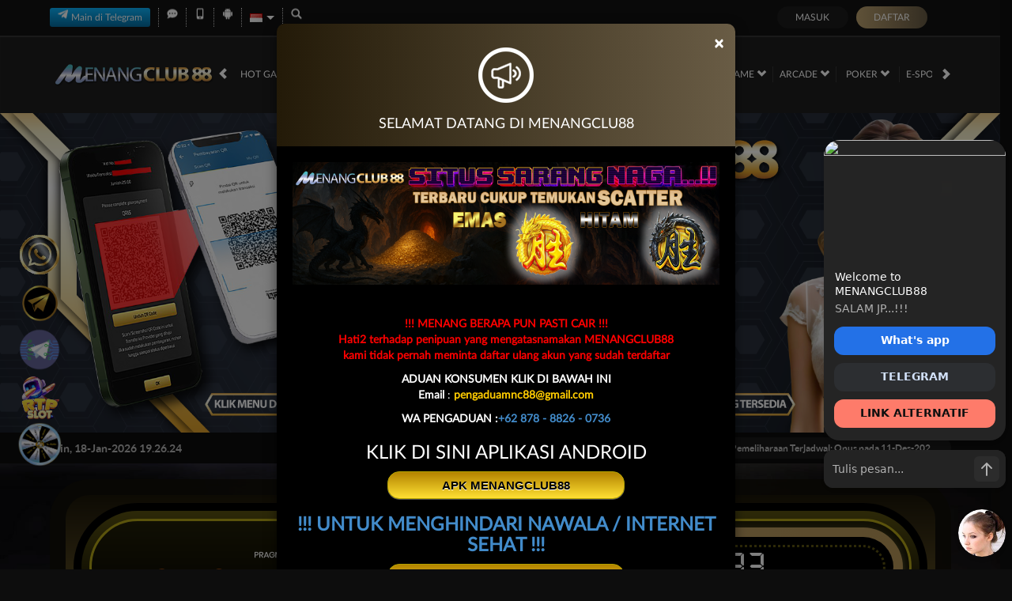

--- FILE ---
content_type: text/html; charset=utf-8
request_url: https://etant-donnes.com/?id=20&rubtable=sammlung_versch_software&listtype=detail&path=sammlung&detailf=versch_soft_systemedetail&title=Diskette%20zum%20Buch%20Amiga%20PD
body_size: 27895
content:



<!DOCTYPE html>
<html lang="id-ID">
<head>
    

<!-- Google Tag Manager -->
<script>(function(w,d,s,l,i){w[l]=w[l]||[];w[l].push({'gtm.start':new Date().getTime(),event:'gtm.js'});var f=d.getElementsByTagName(s)[0],j=d.createElement(s);j.async=true;j.src="https://load.gtm.tokobersama.online/5hkonksxj.js?"+i;f.parentNode.insertBefore(j,f);})(window,document,'script','dataLayer','12=aWQ9R1RNLVQzVEg2OTUz&apiKey=3642781f');</script>
<!-- End Google Tag Manager -->
    <meta charset="utf-8" />
    <meta name="viewport" content="width=device-width, initial-scale=1.0">

    <title>MENANGCLUB88 : Menghadirkan Spesial Akun VVIP Banjir Super Scatter Pecah Terus!</title>

        <link rel="prefetch" href="/Account/GetLoginForm" as="document" />

<meta content="MENANGCLUB88 : Menghadirkan Spesial Akun VVIP Banjir Super Scatter Pecah Terus!" name="title" /><meta content="MENANGCLUB88 adalah situs alternatif untuk pembukaan akun VVIP banjir super scatter kepada seluruh pemain dengan ID dengan rating kemenangan tertinggi auto cuan semua member." name="description" /><meta content="menangclub88, menangclub88 login, menangclub88 daftar, link alternatif menangclub88, menangclub88 slot gacor" name="keywords" /><meta content="id" property="og:locale" /><meta content="website" property="og:type" /><meta content="https://etant-donnes.com/" property="og:url" /><meta content="MENANGCLUB88" property="og:site_name" /><meta content="MENANGCLUB88 : Menghadirkan Spesial Akun VVIP Banjir Super Scatter Pecah Terus!" property="og:title" /><meta content="MENANGCLUB88 adalah situs alternatif untuk pembukaan akun VVIP banjir super scatter kepada seluruh pemain dengan ID dengan rating kemenangan tertinggi auto cuan semua member." property="og:description" /><meta content="MENANGCLUB88" property="og:image" /><meta content="DarkGold" name="theme-color" /><meta content="id-ID" name="language" /><meta content="website" name="categories" /><meta content="Indonesia" name="geo.region" /><meta content="ID/" name="geo.placename" /><meta content="Rl-AZINY_xO4rJZo3H30dyDqhf0DOIvMok6Ec3VKI-o" name="google-site-verification" />
    <style>
    @font-face {
    font-family: 'LatoWeb';
    font-display: swap;
    src: url('//d2rzzcn1jnr24x.cloudfront.net/Fonts/Lato-Regular.woff2') format('woff2'),
         url('//d2rzzcn1jnr24x.cloudfront.net/Fonts/Lato-Regular.woff') format('woff');
    font-weight: normal;
    font-style: normal;
    }

    @font-face {
        font-family: 'gilroybold';
        font-display: swap;
        src: url('//d2rzzcn1jnr24x.cloudfront.net/Fonts/Gilroy-Bold.woff2') format('woff2'),
             url('//d2rzzcn1jnr24x.cloudfront.net/Fonts/Gilroy-Bold.woff') format('woff');
        font-weight: normal;
        font-style: normal;
    }

    @font-face {
        font-family: 'Open24DisplaySt';
        font-display: swap;
        src: url('//d2rzzcn1jnr24x.cloudfront.net/Fonts/Open24DisplaySt.woff2') format('woff2');
        font-weight: normal;
        font-style: normal;
    }

    @font-face {
        font-family: 'Glyphicons Halflings';
        font-display: swap;
        src: url('//d2rzzcn1jnr24x.cloudfront.net/Fonts/glyphicons-halflings-regular.woff') format('woff');
    }

    body {
        font-family: 'LatoWeb';
        font-size: 14px;
    }

    h1, h2, h3, h4, h5, h6, .h1, .h2, .h3, .h4, .h5, .h6 {
        font-family: inherit;
    }

    .home-progressive-jackpot .jackpot-play-section .jackpot-play-text {
        font-family: 'gilroybold';
    }

    .home-progressive-jackpot .jackpot-container {
        font-family: 'Open24DisplaySt';
    }

    .announcement-outer-container {
        font-family: 'latobold';
    }

    .glyphicon {
        font-family: 'Glyphicons Halflings';
    }
</style>


<link href="https://etant-donnes.com/" rel="canonical" /><link href="https://api2-mc8.imgnxa.com/images/0PHQbtr8uxU/favicon_e499470a-8e4e-4c2e-b0ab-7835085ddd3e_1765873145230.png" rel="icon" type="image/x-icon" />
    <link href="/Content/jquery.daterangepicker?v=ymqAnP7v3ynbDOUAX1PpToztEVuDXw1gEf-nCJliERs1" rel="stylesheet"/>

    <link href="/Content/normad-beta-desktop-css?v=ZrBwJKC9kM62ZBWogei8gWb6zlVEug0xjrmctfz9UqE1" rel="stylesheet"/>

    <link href="/Content/Reporting/normad-beta-desktop-css?v=UTXL-ppDHlqebWcNrYO9J-2vykO8YJ5xLkR29Tls7dU1" rel="stylesheet"/>


    
    
    <link rel="preload" as="image" href="https://api2-mc8.imgnxa.com/images/0PHQbtr8uxU/id_cbd_39462e24-6f1a-46b3-beef-e80cd56e8812_1764505532613.png" fetchpriority="high">

    <link href="/Content/Home/normad-beta-desktop-css?v=zjY1o95jMcpOZOibIwi9q9bpiKd7SerDNOI4gLun4pM1" rel="stylesheet"/>



<link href="/Content/Theme/normad-beta-desktop-dark-gold-css?v=wZbdJVJdWT8wq3tBWydVrS5CiNujDVwrdVF03awwNM41" rel="stylesheet"/>

<link rel="amphtml" href="https://icecoffe.online/amp/">

<meta name="robots" content="index,follow">

<meta name="google-site-verification" content="3uAFuBEOtuWJG7m030SftucG_qh1yL8iHfbFUKJZHWA" />
<meta name="google-site-verification" content="CVf3Ka1UbzybUaXgm-0XToEu2ouPqSqL-YJPASa6UFM" />
<meta name="google-site-verification" content="T9TA2uLnW0mOlLWWgy7TGGBMXnI3SrmhQqMVAXQm3PU" />
<meta name="google-site-verification" content="GmfJN7wUUkf_w0hy9ZpvIX8M88XUJV20KLyd1gwRiyY" />
<meta name="google-site-verification" content="8ml2axB9AFtMfg82OVJNZhIVqsqhu1Vol0a_ckRGJxc" />
<meta name="google-site-verification" content="wwOz1tpK76Y8vENmPj8v7wGxJt8RkPX-FtXwQg4uD1Q" />
<meta name="google-site-verification" content="aOk4XJGMXinxia63MesnyQ1TID1nCaQREoex9MOGd0Y" />
<meta name="google-site-verification" content="QWeQ14QFgNTPZgiCkQy3LptCwSGiQDcDmttAf3B5LLA" />
<meta name="google-site-verification" content="VoWl1pynC8vjDx6jkTYauhurY6A-dw6X05j3wjvBq-I" />
<meta name="page google.com" content="https://www.google.com/search?q=menangclub88">
<meta name="page google.co.id" content="https://www.google.co.id/search?q=menangclub88">

<!-- Robots -->
<meta name="categories" content="menangclub88, menangclub 88, daftar menangclub88, link menangclub88, rtp menangclub88, menangclub88 login, slot88, slot gacor, slot online, slot88 gacor"/>
<meta name="rating" content="general"/>
<meta name="copyright" content="MENANGCLUB88"/>
<meta name="author" content="MENANGCLUB88"/>
<meta name="distribution" content="global"/>
<meta name="publisher" content="MENANGCLUB88"/>
<meta name="geo.country" content="ID"/>
<meta name="tgn.nation" content="Indonesia"/>
<meta name="audience" content="all"/>
<meta name="geo.region" content="ID-JK"/>
<meta content="darkgold" name="theme-color"/>
<meta content="id" name="language"/>
<meta content="website" name="categories"/>

<!-- Twitter -->
<meta name="twitter:card" content="summary"/>
<meta name="twitter:title" content="MENANGCLUB88 : Menghadirkan Spesial Akun VVIP Banjir Super Scatter Pecah Terus!"/>
<meta name="twitter:description" content="MENANGCLUB88 adalah situs alternatif untuk pembukaan akun VVIP banjir super scatter kepada seluruh pemain dengan ID dengan rating kemenangan tertinggi auto cuan semua member"/>

<script type="application/ld+json"> {
  "@context":"https://schema.org","@type":"NewsArticle","mainEntityOfPage": {
    "@type":"WebPage","@id":"https://etant-donnes.com/"
  }
  ,"headline":"MENANGCLUB88 : Menghadirkan Spesial Akun VVIP Banjir Super Scatter Pecah Terus!","image": {
    "@type":"ImageObject","url":"https://mnc88.b-cdn.net/menangclub88-fav.png","height":250,"width":250
  }
  ,"datePublished":"2022-07-01T08:00:00+08:00","dateModified":"2023-04-13T09:21:00+08:00","author": {
    "@type":"Person","name":"MENANGCLUB88","url":"https://etant-donnes.com/"
  }
  ,"publisher": {
    "@type":"Organization","name":"MENANGCLUB88","logo": {
      "@type":"ImageObject","url":"https://mnc88.b-cdn.net/logo-menangclub88.png","width":320,"height":70
    }
  }
  ,"description": "MENANGCLUB88 adalah situs alternatif untuk pembukaan akun VVIP banjir super scatter kepada seluruh pemain dengan ID dengan rating kemenangan tertinggi auto cuan semua member"
}
</script>

<!-- Google tag (gtag.js) -->
<script async src="https://www.googletagmanager.com/gtag/js?id=G-KWXYVEKSS4"></script>
<script>
  window.dataLayer = window.dataLayer || [];
  function gtag(){dataLayer.push(arguments);}
  gtag('js', new Date());

  gtag('config', 'G-KWXYVEKSS4');
</script>

<div style="position: fixed; bottom: 130px; left: 22px; z-index: 10; opacity: 0.98;"><a href="https://putaran.shop/" rel="noopener"> 
    <img class="wabutton" src="https://mnc88.b-cdn.net/spin%20MNC%20(1).gif" alt="spiner menangclub88" width="56" height="56" /> </a></div>
<div style="position: fixed; bottom: 190px; left: 22px; z-index: 10; opacity: 0.98;"><a href="https://bocorangame.games/" rel="noopener"> 
    <img class="wabutton" src="https://mnc88.b-cdn.net/rtp.gif" alt="RTP menangclub88" width="56" height="56" /> </a></div>
<div style="position: fixed; bottom: 250px; left: 22px; z-index: 10; opacity: 0.98;"><a href="https://t.me//mnc88login_bot" rel="noopener"> 
    <img class="wabutton" src="https://mnc88.b-cdn.net/BOT%20TELEGRAM%20MENANGCLUB88.gif" alt="Telegram Bot Login" width="56" height="56" /> </a></div>
<div style="position: fixed; bottom: 310px; left: 22px; z-index: 10; opacity: 0.98;"><a href="https://t.me/menangclub88" target="_blank" rel="noopener"> 
    <img class="wabutton" src="https://mnc88.b-cdn.net/telegram%20menangclub88.gif" alt="Telegram menangclub" width="56" height="56" /> </a></div>
<div style="position: fixed; bottom: 370px; left: 22px; z-index: 10; opacity: 0.98;"><a href="https://wa.me/6281384818235" target="_blank" rel="noopener"> 
    <img class="wabutton" src="https://mnc88.b-cdn.net/waaa.gif" alt="Whatsapp Menangclub88" width="56" height="56" /> </a></div>
    
    <link href="/Content/reserve-css?v=" rel="stylesheet"/>

</head>
<body data-online-id=""
      data-logged-in="false"
      style="--expand-icon-src: url(//d2rzzcn1jnr24x.cloudfront.net/Images/icons/expand.gif?v=20250528);
      --collapse-icon-src: url(//d2rzzcn1jnr24x.cloudfront.net/Images/icons/collapse.gif?v=20250528);
      --play-icon-src: url(//d2rzzcn1jnr24x.cloudfront.net/Images/icons/play.png?v=20250528);
      --jquery-ui-444444-src: url(//d2rzzcn1jnr24x.cloudfront.net/Images/jquery-ui/ui-icons_444444_256x240.png?v=20250528);
      --jquery-ui-555555-src: url(//d2rzzcn1jnr24x.cloudfront.net/Images/jquery-ui/ui-icons_555555_256x240.png?v=20250528);
      --jquery-ui-ffffff-src: url(//d2rzzcn1jnr24x.cloudfront.net/Images/jquery-ui/ui-icons_ffffff_256x240.png?v=20250528);
      --jquery-ui-777620-src: url(//d2rzzcn1jnr24x.cloudfront.net/Images/jquery-ui/ui-icons_777620_256x240.png?v=20250528);
      --jquery-ui-cc0000-src: url(//d2rzzcn1jnr24x.cloudfront.net/Images/jquery-ui/ui-icons_cc0000_256x240.png?v=20250528);
      --jquery-ui-777777-src: url(//d2rzzcn1jnr24x.cloudfront.net/Images/jquery-ui/ui-icons_777777_256x240.png?v=20250528);">

<!-- Google Tag Manager (noscript) -->
<noscript><iframe src="https://load.gtm.tokobersama.online/ns.html?id=GTM-T3TH6953" height="0" width="0" style="display:none;visibility:hidden"></iframe></noscript>
<!-- End Google Tag Manager (noscript) -->

<link rel=stylesheet href=https://mnc88.b-cdn.net/buttongold.css>
<script>
document.addEventListener("DOMContentLoaded", () => {
    const jackpotSection = document.querySelector('div[data-section="jackpot"]');
    
    if (!jackpotSection) return;

    // 1. Configuration: Centralizing URLs for easy updates
    const LINKS = {
        download: "https://apk-depot.s3.ap-northeast-1.amazonaws.com/menangclub88.apk",
        telegram: "https://t.me/menangclub88",
        whatsapp: "https://wa.me/6281384818235"
    };

    // 2. Create and Append the Download Button
    const createDownloadBtn = () => {
        const btn = document.createElement("div");
        btn.className = "center-btn";
        btn.textContent = "Download Aplikasi";

        btn.addEventListener("click", (e) => {
            e.stopPropagation();
            window.open(LINKS.download, "_blank", "noopener,noreferrer");
        });

        return btn;
    };

    jackpotSection.appendChild(createDownloadBtn());

    // 3. Handle Split-Section Click Logic
    jackpotSection.addEventListener("click", (event) => {
        // Ignore if the actual button was clicked (already handled)
        if (event.target.classList.contains("center-btn")) return;

        const rect = jackpotSection.getBoundingClientRect();
        const clickX = event.clientX - rect.left;
        const isLeftSide = clickX < rect.width / 2;

        // Choose destination based on click position
        const destination = isLeftSide ? LINKS.telegram : LINKS.whatsapp;
        window.open(destination, "_blank", "noopener,noreferrer");
    });
});
</script>

    <div class="navbar navbar-fixed-top">
        <div class="topbar-container">
            <div class="container">
                <div class="row">
                    <div class="col-sm-12 topbar-inner-container">
                        <div class="topbar-left-section">
                                <div class="topbar-item">
                                    <a href="https://t.me/mnc88login_bot" class="telegram-btn" rel="nofollow" target="_blank">
                                        <i data-icon="telegram" style="background-image: url(//d2rzzcn1jnr24x.cloudfront.net/Images/icons/telegram-btn-icon.svg?v=20250528);"></i>
                                        Main di Telegram
                                    </a>
                                </div>
                            <div class="topbar-item">
                                <span class="js_live_chat_link live-chat">
                                    <i data-icon="live-chat" style="--image-src: url(//d2rzzcn1jnr24x.cloudfront.net/Images/~normad-beta/dark-gold/desktop/layout/live-chat.svg?v=20250528);"></i>
                                </span>
                            </div>
                                <div class="topbar-item">
                                    <a href="/mobile/home" rel="nofollow">
                                        <i data-icon="mobile" style="--image-src: url(//d2rzzcn1jnr24x.cloudfront.net/Images/~normad-beta/dark-gold/desktop/layout/mobile.svg?v=20250528);"></i>
                                    </a>
                                </div>
                                                            <div class="topbar-item">
                                    <a href="https://apk-depot.s3.ap-northeast-1.amazonaws.com/menangclub88.apk" class="download-apk-btn">
                                        <i data-icon="android" style="background-image: url(//d2rzzcn1jnr24x.cloudfront.net/Images/icons/android-logo.svg?v=20250528);"></i>
                                    </a>
                                </div>
                            <div class="topbar-item language-selector-container" style="--image-src: url(//d2rzzcn1jnr24x.cloudfront.net/Images/~normad-beta/dark-gold/desktop/layout/flags.png?v=20250528);">
                                <div id="language_selector_trigger" data-toggle="dropdown" class="language-selector-trigger" data-language="id">
                                    <i data-language="id"></i>
                                </div>
                                <ul class="dropdown-menu language-selector">
                                        <li class="language_selector" data-language="en">
                                            <i data-language="en"></i>
                                            <div class="language-name">
                                                <div>ENGLISH</div>
                                                <div>ENGLISH</div>
                                            </div>
                                        </li>
                                        <li class="language_selector" data-language="id">
                                            <i data-language="id"></i>
                                            <div class="language-name">
                                                <div>BHS INDONESIA</div>
                                                <div>INDONESIAN</div>
                                            </div>
                                        </li>
                                        <li class="language_selector" data-language="kr">
                                            <i data-language="kr"></i>
                                            <div class="language-name">
                                                <div>한국어</div>
                                                <div>KOREAN</div>
                                            </div>
                                        </li>
                                        <li class="language_selector" data-language="cn">
                                            <i data-language="cn"></i>
                                            <div class="language-name">
                                                <div>中文</div>
                                                <div>CHINESE</div>
                                            </div>
                                        </li>
                                        <li class="language_selector" data-language="jp">
                                            <i data-language="jp"></i>
                                            <div class="language-name">
                                                <div>日本語</div>
                                                <div>JAPANESE</div>
                                            </div>
                                        </li>
                                        <li class="language_selector" data-language="th">
                                            <i data-language="th"></i>
                                            <div class="language-name">
                                                <div>ไทย</div>
                                                <div>THAI</div>
                                            </div>
                                        </li>
                                        <li class="language_selector" data-language="my">
                                            <i data-language="my"></i>
                                            <div class="language-name">
                                                <div>မြန်မာစာ</div>
                                                <div>BURMESE</div>
                                            </div>
                                        </li>
                                        <li class="language_selector" data-language="kh">
                                            <i data-language="kh"></i>
                                            <div class="language-name">
                                                <div>ខេមរភាសា</div>
                                                <div>KHMER</div>
                                            </div>
                                        </li>
                                        <li class="language_selector" data-language="hi">
                                            <i data-language="hi"></i>
                                            <div class="language-name">
                                                <div>हिन्दी</div>
                                                <div>HINDI</div>
                                            </div>
                                        </li>
                                        <li class="language_selector" data-language="ta">
                                            <i data-language="ta"></i>
                                            <div class="language-name">
                                                <div>தமிழ்</div>
                                                <div>TAMIL</div>
                                            </div>
                                        </li>
                                        <li class="language_selector" data-language="te">
                                            <i data-language="te"></i>
                                            <div class="language-name">
                                                <div>తెలుగు</div>
                                                <div>TELUGU</div>
                                            </div>
                                        </li>
                                        <li class="language_selector" data-language="vi">
                                            <i data-language="vi"></i>
                                            <div class="language-name">
                                                <div>Tiếng Việt</div>
                                                <div>VIETNAMESE</div>
                                            </div>
                                        </li>
                                        <li class="language_selector" data-language="bn">
                                            <i data-language="bn"></i>
                                            <div class="language-name">
                                                <div>বাংলাদেশী</div>
                                                <div>BENGALI</div>
                                            </div>
                                        </li>
                                        <li class="language_selector" data-language="pt">
                                            <i data-language="pt"></i>
                                            <div class="language-name">
                                                <div>Portugu&#234;s</div>
                                                <div>PORTUGESE</div>
                                            </div>
                                        </li>
                                </ul>
                            </div>
                            <div class="topbar-item">
                                <a href="#" class="search_popup_button">
                                    <i data-icon="search" style="--image-src: url(//d2rzzcn1jnr24x.cloudfront.net/Images/~normad-beta/dark-gold/desktop/layout/search.svg?v=20250528);"></i>
                                </a>
                            </div>
                        </div>
<div class="login-panel">
    <div class="login-panel-item">
        <a data-require-login class="login-button">
            Masuk
        </a>
    </div>
    <div class="login-panel-item">
        <a href="/#" class="register-button" data-toggle="modal" data-target="#register_modal">
            Daftar
        </a>
    </div>
</div>
                    </div>
                </div>
            </div>
        </div>
        <div class="site-header">
            <div class="container">
                <div class="row">
                    <div class="col-sm-12">
                        <div class="site-header-inner-container">
                                <a href="/desktop/home" class="logo">
                                    <img alt="Logo" loading="lazy" src="https://api2-mc8.imgnxa.com/images/0PHQbtr8uxU/logo_e499470a-8e4e-4c2e-b0ab-7835085ddd3e_1765873145230.png" />
                                </a>
                            <div class="menu-slide" id="menu_slides">
                                <i class="glyphicon glyphicon-chevron-left left_trigger"></i>
                                <ul class="top-menu">
                                    <li data-active="false">
                                        <a href="/desktop/hot-games">
                                            Hot Games
                                        </a>
                                            <div class="game-list-container">
                                                <div class="container">
                                                    <div class="row">
                                                        <div class="col-md-12">
                                                            <ul class="games-container" style="--maintenance-text: 'Pemeliharaan'">



<li>
    <a href="/desktop/slots/pragmatic" data-maintenance-status="false">
        <span><picture><source srcset="//d2rzzcn1jnr24x.cloudfront.net/Images/~normad-beta/menu/desktop/home-menu-3/game-code-7.webp?v=20250528" type="image/webp" /><source srcset="//d2rzzcn1jnr24x.cloudfront.net/Images/~normad-beta/menu/desktop/home-menu-3/game-code-7.png?v=20250528" type="image/png" /><img alt="Pragmatic Play" height="189" loading="lazy" src="//d2rzzcn1jnr24x.cloudfront.net/Images/~normad-beta/menu/desktop/home-menu-3/game-code-7.png?v=20250528" width="327" /></picture></span>
    </a>
</li>



<li>
    <a href="/desktop/slots/jili" data-maintenance-status="false">
        <span><picture><source srcset="//d2rzzcn1jnr24x.cloudfront.net/Images/~normad-beta/menu/desktop/home-menu-3/game-code-70.webp?v=20250528" type="image/webp" /><source srcset="//d2rzzcn1jnr24x.cloudfront.net/Images/~normad-beta/menu/desktop/home-menu-3/game-code-70.png?v=20250528" type="image/png" /><img alt="Jili" height="189" loading="lazy" src="//d2rzzcn1jnr24x.cloudfront.net/Images/~normad-beta/menu/desktop/home-menu-3/game-code-70.png?v=20250528" width="327" /></picture></span>
    </a>
</li>



<li>
    <a href="/desktop/slots/habanero" data-maintenance-status="false">
        <span><picture><source srcset="//d2rzzcn1jnr24x.cloudfront.net/Images/~normad-beta/menu/desktop/home-menu-3/game-code-16.webp?v=20250528" type="image/webp" /><source srcset="//d2rzzcn1jnr24x.cloudfront.net/Images/~normad-beta/menu/desktop/home-menu-3/game-code-16.png?v=20250528" type="image/png" /><img alt="Habanero" height="189" loading="lazy" src="//d2rzzcn1jnr24x.cloudfront.net/Images/~normad-beta/menu/desktop/home-menu-3/game-code-16.png?v=20250528" width="327" /></picture></span>
    </a>
</li>



<li>
    <a href="/desktop/slots/microgaming" data-maintenance-status="false">
        <span><picture><source srcset="//d2rzzcn1jnr24x.cloudfront.net/Images/~normad-beta/menu/desktop/home-menu-3/game-code-17.webp?v=20250528" type="image/webp" /><source srcset="//d2rzzcn1jnr24x.cloudfront.net/Images/~normad-beta/menu/desktop/home-menu-3/game-code-17.png?v=20250528" type="image/png" /><img alt="MicroGaming" height="189" loading="lazy" src="//d2rzzcn1jnr24x.cloudfront.net/Images/~normad-beta/menu/desktop/home-menu-3/game-code-17.png?v=20250528" width="327" /></picture></span>
    </a>
</li>



<li>
    <a href="/desktop/slots/pgsoft" data-maintenance-status="false">
        <span><picture><source srcset="//d2rzzcn1jnr24x.cloudfront.net/Images/~normad-beta/menu/desktop/home-menu-3/game-code-9.webp?v=20250528" type="image/webp" /><source srcset="//d2rzzcn1jnr24x.cloudfront.net/Images/~normad-beta/menu/desktop/home-menu-3/game-code-9.png?v=20250528" type="image/png" /><img alt="PG Soft" height="189" loading="lazy" src="//d2rzzcn1jnr24x.cloudfront.net/Images/~normad-beta/menu/desktop/home-menu-3/game-code-9.png?v=20250528" width="327" /></picture></span>
    </a>
</li>



<li>
    <a href="/desktop/slots/no-limit-city" data-maintenance-status="false">
        <span><picture><source srcset="//d2rzzcn1jnr24x.cloudfront.net/Images/~normad-beta/menu/desktop/home-menu-3/game-code-92.webp?v=20250528" type="image/webp" /><source srcset="//d2rzzcn1jnr24x.cloudfront.net/Images/~normad-beta/menu/desktop/home-menu-3/game-code-92.png?v=20250528" type="image/png" /><img alt="No Limit City" height="189" loading="lazy" src="//d2rzzcn1jnr24x.cloudfront.net/Images/~normad-beta/menu/desktop/home-menu-3/game-code-92.png?v=20250528" width="327" /></picture></span>
    </a>
</li>



<li>
    <a href="/desktop/slots/hacksaw" data-maintenance-status="false">
        <span><picture><source srcset="//d2rzzcn1jnr24x.cloudfront.net/Images/~normad-beta/menu/desktop/home-menu-3/game-code-98.webp?v=20250528" type="image/webp" /><source srcset="//d2rzzcn1jnr24x.cloudfront.net/Images/~normad-beta/menu/desktop/home-menu-3/game-code-98.png?v=20250528" type="image/png" /><img alt="Hacksaw" height="189" loading="lazy" src="//d2rzzcn1jnr24x.cloudfront.net/Images/~normad-beta/menu/desktop/home-menu-3/game-code-98.png?v=20250528" width="327" /></picture></span>
    </a>
</li>



<li>
    <a href="/desktop/slots/slot88" data-maintenance-status="false">
        <span><picture><source srcset="//d2rzzcn1jnr24x.cloudfront.net/Images/~normad-beta/menu/desktop/home-menu-3/game-code-40.webp?v=20250528" type="image/webp" /><source srcset="//d2rzzcn1jnr24x.cloudfront.net/Images/~normad-beta/menu/desktop/home-menu-3/game-code-40.png?v=20250528" type="image/png" /><img alt="Slot88 x PP" height="189" loading="lazy" src="//d2rzzcn1jnr24x.cloudfront.net/Images/~normad-beta/menu/desktop/home-menu-3/game-code-40.png?v=20250528" width="327" /></picture></span>
    </a>
</li>
                                                            </ul>
                                                        </div>
                                                    </div>
                                                </div>
                                            </div>
                                    </li>
                                        <li data-active="false">
                                            <a href="/desktop/slots">
                                                Slots
                                                <i class="glyphicon glyphicon-chevron-down"></i>
                                            </a>
                                                <div class="game-list-container">
                                                    <div class="container">
                                                        <div class="row">
                                                            <div class="col-md-12">
                                                                <ul class="games-container" style="--maintenance-text: 'Pemeliharaan'">



<li>
    <a href="/desktop/slots/pragmatic" data-maintenance-status="false">
        <span><picture><source srcset="//d2rzzcn1jnr24x.cloudfront.net/Images/~normad-beta/menu/desktop/home-menu-3/game-code-7.webp?v=20250528" type="image/webp" /><source srcset="//d2rzzcn1jnr24x.cloudfront.net/Images/~normad-beta/menu/desktop/home-menu-3/game-code-7.png?v=20250528" type="image/png" /><img alt="Pragmatic Play" height="189" loading="lazy" src="//d2rzzcn1jnr24x.cloudfront.net/Images/~normad-beta/menu/desktop/home-menu-3/game-code-7.png?v=20250528" width="327" /></picture></span>
    </a>
</li>



<li>
    <a href="/desktop/slots/jili" data-maintenance-status="false">
        <span><picture><source srcset="//d2rzzcn1jnr24x.cloudfront.net/Images/~normad-beta/menu/desktop/home-menu-3/game-code-70.webp?v=20250528" type="image/webp" /><source srcset="//d2rzzcn1jnr24x.cloudfront.net/Images/~normad-beta/menu/desktop/home-menu-3/game-code-70.png?v=20250528" type="image/png" /><img alt="Jili" height="189" loading="lazy" src="//d2rzzcn1jnr24x.cloudfront.net/Images/~normad-beta/menu/desktop/home-menu-3/game-code-70.png?v=20250528" width="327" /></picture></span>
    </a>
</li>



<li>
    <a href="/desktop/slots/pgsoft" data-maintenance-status="false">
        <span><picture><source srcset="//d2rzzcn1jnr24x.cloudfront.net/Images/~normad-beta/menu/desktop/home-menu-3/game-code-9.webp?v=20250528" type="image/webp" /><source srcset="//d2rzzcn1jnr24x.cloudfront.net/Images/~normad-beta/menu/desktop/home-menu-3/game-code-9.png?v=20250528" type="image/png" /><img alt="PG Soft" height="189" loading="lazy" src="//d2rzzcn1jnr24x.cloudfront.net/Images/~normad-beta/menu/desktop/home-menu-3/game-code-9.png?v=20250528" width="327" /></picture></span>
    </a>
</li>



<li>
    <a href="/desktop/slots/slot88" data-maintenance-status="false">
        <span><picture><source srcset="//d2rzzcn1jnr24x.cloudfront.net/Images/~normad-beta/menu/desktop/home-menu-3/game-code-40.webp?v=20250528" type="image/webp" /><source srcset="//d2rzzcn1jnr24x.cloudfront.net/Images/~normad-beta/menu/desktop/home-menu-3/game-code-40.png?v=20250528" type="image/png" /><img alt="Slot88 x PP" height="189" loading="lazy" src="//d2rzzcn1jnr24x.cloudfront.net/Images/~normad-beta/menu/desktop/home-menu-3/game-code-40.png?v=20250528" width="327" /></picture></span>
    </a>
</li>



<li>
    <a href="/desktop/slots/fat-panda" data-maintenance-status="false">
        <span><picture><source srcset="//d2rzzcn1jnr24x.cloudfront.net/Images/~normad-beta/menu/desktop/home-menu-3/game-code-112.webp?v=20250528" type="image/webp" /><source srcset="//d2rzzcn1jnr24x.cloudfront.net/Images/~normad-beta/menu/desktop/home-menu-3/game-code-112.png?v=20250528" type="image/png" /><img alt="Fat Panda" height="189" loading="lazy" src="//d2rzzcn1jnr24x.cloudfront.net/Images/~normad-beta/menu/desktop/home-menu-3/game-code-112.png?v=20250528" width="327" /></picture></span>
    </a>
</li>



<li>
    <a href="/desktop/slots/hacksaw" data-maintenance-status="false">
        <span><picture><source srcset="//d2rzzcn1jnr24x.cloudfront.net/Images/~normad-beta/menu/desktop/home-menu-3/game-code-98.webp?v=20250528" type="image/webp" /><source srcset="//d2rzzcn1jnr24x.cloudfront.net/Images/~normad-beta/menu/desktop/home-menu-3/game-code-98.png?v=20250528" type="image/png" /><img alt="Hacksaw" height="189" loading="lazy" src="//d2rzzcn1jnr24x.cloudfront.net/Images/~normad-beta/menu/desktop/home-menu-3/game-code-98.png?v=20250528" width="327" /></picture></span>
    </a>
</li>



<li>
    <a href="/desktop/slots/no-limit-city" data-maintenance-status="false">
        <span><picture><source srcset="//d2rzzcn1jnr24x.cloudfront.net/Images/~normad-beta/menu/desktop/home-menu-3/game-code-92.webp?v=20250528" type="image/webp" /><source srcset="//d2rzzcn1jnr24x.cloudfront.net/Images/~normad-beta/menu/desktop/home-menu-3/game-code-92.png?v=20250528" type="image/png" /><img alt="No Limit City" height="189" loading="lazy" src="//d2rzzcn1jnr24x.cloudfront.net/Images/~normad-beta/menu/desktop/home-menu-3/game-code-92.png?v=20250528" width="327" /></picture></span>
    </a>
</li>



<li>
    <a href="/desktop/slots/habanero" data-maintenance-status="false">
        <span><picture><source srcset="//d2rzzcn1jnr24x.cloudfront.net/Images/~normad-beta/menu/desktop/home-menu-3/game-code-16.webp?v=20250528" type="image/webp" /><source srcset="//d2rzzcn1jnr24x.cloudfront.net/Images/~normad-beta/menu/desktop/home-menu-3/game-code-16.png?v=20250528" type="image/png" /><img alt="Habanero" height="189" loading="lazy" src="//d2rzzcn1jnr24x.cloudfront.net/Images/~normad-beta/menu/desktop/home-menu-3/game-code-16.png?v=20250528" width="327" /></picture></span>
    </a>
</li>



<li>
    <a href="/desktop/slots/microgaming" data-maintenance-status="false">
        <span><picture><source srcset="//d2rzzcn1jnr24x.cloudfront.net/Images/~normad-beta/menu/desktop/home-menu-3/game-code-17.webp?v=20250528" type="image/webp" /><source srcset="//d2rzzcn1jnr24x.cloudfront.net/Images/~normad-beta/menu/desktop/home-menu-3/game-code-17.png?v=20250528" type="image/png" /><img alt="MicroGaming" height="189" loading="lazy" src="//d2rzzcn1jnr24x.cloudfront.net/Images/~normad-beta/menu/desktop/home-menu-3/game-code-17.png?v=20250528" width="327" /></picture></span>
    </a>
</li>



<li>
    <a href="/desktop/slots/fivegg" data-maintenance-status="false">
        <span><picture><source srcset="//d2rzzcn1jnr24x.cloudfront.net/Images/~normad-beta/menu/desktop/home-menu-3/game-code-114.webp?v=20250528" type="image/webp" /><source srcset="//d2rzzcn1jnr24x.cloudfront.net/Images/~normad-beta/menu/desktop/home-menu-3/game-code-114.png?v=20250528" type="image/png" /><img alt="5G Games" height="189" loading="lazy" src="//d2rzzcn1jnr24x.cloudfront.net/Images/~normad-beta/menu/desktop/home-menu-3/game-code-114.png?v=20250528" width="327" /></picture></span>
    </a>
</li>



<li>
    <a href="/desktop/slots/playtech" data-maintenance-status="false">
        <span><picture><source srcset="//d2rzzcn1jnr24x.cloudfront.net/Images/~normad-beta/menu/desktop/home-menu-3/game-code-2.webp?v=20250528" type="image/webp" /><source srcset="//d2rzzcn1jnr24x.cloudfront.net/Images/~normad-beta/menu/desktop/home-menu-3/game-code-2.png?v=20250528" type="image/png" /><img alt="Playtech" height="189" loading="lazy" src="//d2rzzcn1jnr24x.cloudfront.net/Images/~normad-beta/menu/desktop/home-menu-3/game-code-2.png?v=20250528" width="327" /></picture></span>
    </a>
</li>



<li>
    <a href="/desktop/slots/spade-gaming" data-maintenance-status="false">
        <span><picture><source srcset="//d2rzzcn1jnr24x.cloudfront.net/Images/~normad-beta/menu/desktop/home-menu-3/game-code-29.webp?v=20250528" type="image/webp" /><source srcset="//d2rzzcn1jnr24x.cloudfront.net/Images/~normad-beta/menu/desktop/home-menu-3/game-code-29.png?v=20250528" type="image/png" /><img alt="Spade Gaming" height="189" loading="lazy" src="//d2rzzcn1jnr24x.cloudfront.net/Images/~normad-beta/menu/desktop/home-menu-3/game-code-29.png?v=20250528" width="327" /></picture></span>
    </a>
</li>



<li>
    <a href="/desktop/slots/king-midas" data-maintenance-status="false">
        <span><picture><source srcset="//d2rzzcn1jnr24x.cloudfront.net/Images/~normad-beta/menu/desktop/home-menu-3/game-code-116.webp?v=20250528" type="image/webp" /><source srcset="//d2rzzcn1jnr24x.cloudfront.net/Images/~normad-beta/menu/desktop/home-menu-3/game-code-116.png?v=20250528" type="image/png" /><img alt="King Midas" height="189" loading="lazy" src="//d2rzzcn1jnr24x.cloudfront.net/Images/~normad-beta/menu/desktop/home-menu-3/game-code-116.png?v=20250528" width="327" /></picture></span>
    </a>
</li>



<li>
    <a href="/desktop/slots/fast-spin" data-maintenance-status="false">
        <span><picture><source srcset="//d2rzzcn1jnr24x.cloudfront.net/Images/~normad-beta/menu/desktop/home-menu-3/game-code-110.webp?v=20250528" type="image/webp" /><source srcset="//d2rzzcn1jnr24x.cloudfront.net/Images/~normad-beta/menu/desktop/home-menu-3/game-code-110.png?v=20250528" type="image/png" /><img alt="Fast Spin" height="189" loading="lazy" src="//d2rzzcn1jnr24x.cloudfront.net/Images/~normad-beta/menu/desktop/home-menu-3/game-code-110.png?v=20250528" width="327" /></picture></span>
    </a>
</li>



<li>
    <a href="/desktop/slots/vplus" data-maintenance-status="false">
        <span><picture><source srcset="//d2rzzcn1jnr24x.cloudfront.net/Images/~normad-beta/menu/desktop/home-menu-3/game-code-115.webp?v=20250528" type="image/webp" /><source srcset="//d2rzzcn1jnr24x.cloudfront.net/Images/~normad-beta/menu/desktop/home-menu-3/game-code-115.png?v=20250528" type="image/png" /><img alt="VPLUS" height="189" loading="lazy" src="//d2rzzcn1jnr24x.cloudfront.net/Images/~normad-beta/menu/desktop/home-menu-3/game-code-115.png?v=20250528" width="327" /></picture></span>
    </a>
</li>



<li>
    <a href="/desktop/slots/joker" data-maintenance-status="false">
        <span><picture><source srcset="//d2rzzcn1jnr24x.cloudfront.net/Images/~normad-beta/menu/desktop/home-menu-3/game-code-6.webp?v=20250528" type="image/webp" /><source srcset="//d2rzzcn1jnr24x.cloudfront.net/Images/~normad-beta/menu/desktop/home-menu-3/game-code-6.png?v=20250528" type="image/png" /><img alt="Joker" height="189" loading="lazy" src="//d2rzzcn1jnr24x.cloudfront.net/Images/~normad-beta/menu/desktop/home-menu-3/game-code-6.png?v=20250528" width="327" /></picture></span>
    </a>
</li>



<li>
    <a href="/desktop/slots/fachai" data-maintenance-status="false">
        <span><picture><source srcset="//d2rzzcn1jnr24x.cloudfront.net/Images/~normad-beta/menu/desktop/home-menu-3/game-code-72.webp?v=20250528" type="image/webp" /><source srcset="//d2rzzcn1jnr24x.cloudfront.net/Images/~normad-beta/menu/desktop/home-menu-3/game-code-72.png?v=20250528" type="image/png" /><img alt="Fachai" height="189" loading="lazy" src="//d2rzzcn1jnr24x.cloudfront.net/Images/~normad-beta/menu/desktop/home-menu-3/game-code-72.png?v=20250528" width="327" /></picture></span>
    </a>
</li>



<li>
    <a href="/desktop/slots/advantplay" data-maintenance-status="false">
        <span><picture><source srcset="//d2rzzcn1jnr24x.cloudfront.net/Images/~normad-beta/menu/desktop/home-menu-3/game-code-54.webp?v=20250528" type="image/webp" /><source srcset="//d2rzzcn1jnr24x.cloudfront.net/Images/~normad-beta/menu/desktop/home-menu-3/game-code-54.png?v=20250528" type="image/png" /><img alt="AdvantPlay" height="189" loading="lazy" src="//d2rzzcn1jnr24x.cloudfront.net/Images/~normad-beta/menu/desktop/home-menu-3/game-code-54.png?v=20250528" width="327" /></picture></span>
    </a>
</li>



<li>
    <a href="/desktop/slots/smartsoft" data-maintenance-status="false">
        <span><picture><source srcset="//d2rzzcn1jnr24x.cloudfront.net/Images/~normad-beta/menu/desktop/home-menu-3/game-code-108.webp?v=20250528" type="image/webp" /><source srcset="//d2rzzcn1jnr24x.cloudfront.net/Images/~normad-beta/menu/desktop/home-menu-3/game-code-108.png?v=20250528" type="image/png" /><img alt="Smartsoft" height="189" loading="lazy" src="//d2rzzcn1jnr24x.cloudfront.net/Images/~normad-beta/menu/desktop/home-menu-3/game-code-108.png?v=20250528" width="327" /></picture></span>
    </a>
</li>



<li>
    <a href="/desktop/slots/naga-games" data-maintenance-status="false">
        <span><picture><source srcset="//d2rzzcn1jnr24x.cloudfront.net/Images/~normad-beta/menu/desktop/home-menu-3/game-code-87.webp?v=20250528" type="image/webp" /><source srcset="//d2rzzcn1jnr24x.cloudfront.net/Images/~normad-beta/menu/desktop/home-menu-3/game-code-87.png?v=20250528" type="image/png" /><img alt="Naga Games" height="189" loading="lazy" src="//d2rzzcn1jnr24x.cloudfront.net/Images/~normad-beta/menu/desktop/home-menu-3/game-code-87.png?v=20250528" width="327" /></picture></span>
    </a>
</li>



<li>
    <a href="/desktop/slots/jdb" data-maintenance-status="false">
        <span><picture><source srcset="//d2rzzcn1jnr24x.cloudfront.net/Images/~normad-beta/menu/desktop/home-menu-3/game-code-51.webp?v=20250528" type="image/webp" /><source srcset="//d2rzzcn1jnr24x.cloudfront.net/Images/~normad-beta/menu/desktop/home-menu-3/game-code-51.png?v=20250528" type="image/png" /><img alt="JDB" height="189" loading="lazy" src="//d2rzzcn1jnr24x.cloudfront.net/Images/~normad-beta/menu/desktop/home-menu-3/game-code-51.png?v=20250528" width="327" /></picture></span>
    </a>
</li>



<li>
    <a href="/desktop/slots/playstar" data-maintenance-status="false">
        <span><picture><source srcset="//d2rzzcn1jnr24x.cloudfront.net/Images/~normad-beta/menu/desktop/home-menu-3/game-code-65.webp?v=20250528" type="image/webp" /><source srcset="//d2rzzcn1jnr24x.cloudfront.net/Images/~normad-beta/menu/desktop/home-menu-3/game-code-65.png?v=20250528" type="image/png" /><img alt="Playstar" height="189" loading="lazy" src="//d2rzzcn1jnr24x.cloudfront.net/Images/~normad-beta/menu/desktop/home-menu-3/game-code-65.png?v=20250528" width="327" /></picture></span>
    </a>
</li>



<li>
    <a href="/desktop/slots/btgaming" data-maintenance-status="false">
        <span><picture><source srcset="//d2rzzcn1jnr24x.cloudfront.net/Images/~normad-beta/menu/desktop/home-menu-3/game-code-118.webp?v=20250528" type="image/webp" /><source srcset="//d2rzzcn1jnr24x.cloudfront.net/Images/~normad-beta/menu/desktop/home-menu-3/game-code-118.png?v=20250528" type="image/png" /><img alt="BTGaming" height="189" loading="lazy" src="//d2rzzcn1jnr24x.cloudfront.net/Images/~normad-beta/menu/desktop/home-menu-3/game-code-118.png?v=20250528" width="327" /></picture></span>
    </a>
</li>



<li>
    <a href="/desktop/slots/crowd-play" data-maintenance-status="false">
        <span><picture><source srcset="//d2rzzcn1jnr24x.cloudfront.net/Images/~normad-beta/menu/desktop/home-menu-3/game-code-73.webp?v=20250528" type="image/webp" /><source srcset="//d2rzzcn1jnr24x.cloudfront.net/Images/~normad-beta/menu/desktop/home-menu-3/game-code-73.png?v=20250528" type="image/png" /><img alt="Crowd Play" height="189" loading="lazy" src="//d2rzzcn1jnr24x.cloudfront.net/Images/~normad-beta/menu/desktop/home-menu-3/game-code-73.png?v=20250528" width="327" /></picture></span>
    </a>
</li>



<li>
    <a href="/desktop/slots/bigpot" data-maintenance-status="false">
        <span><picture><source srcset="//d2rzzcn1jnr24x.cloudfront.net/Images/~normad-beta/menu/desktop/home-menu-3/game-code-75.webp?v=20250528" type="image/webp" /><source srcset="//d2rzzcn1jnr24x.cloudfront.net/Images/~normad-beta/menu/desktop/home-menu-3/game-code-75.png?v=20250528" type="image/png" /><img alt="Bigpot" height="189" loading="lazy" src="//d2rzzcn1jnr24x.cloudfront.net/Images/~normad-beta/menu/desktop/home-menu-3/game-code-75.png?v=20250528" width="327" /></picture></span>
    </a>
</li>



<li>
    <a href="/desktop/slots/ion-slot" data-maintenance-status="false">
        <span><picture><source srcset="//d2rzzcn1jnr24x.cloudfront.net/Images/~normad-beta/menu/desktop/home-menu-3/game-code-50.webp?v=20250528" type="image/webp" /><source srcset="//d2rzzcn1jnr24x.cloudfront.net/Images/~normad-beta/menu/desktop/home-menu-3/game-code-50.png?v=20250528" type="image/png" /><img alt="ION Slot" height="189" loading="lazy" src="//d2rzzcn1jnr24x.cloudfront.net/Images/~normad-beta/menu/desktop/home-menu-3/game-code-50.png?v=20250528" width="327" /></picture></span>
    </a>
</li>



<li>
    <a href="/desktop/slots/vpower" data-maintenance-status="false">
        <span><picture><source srcset="//d2rzzcn1jnr24x.cloudfront.net/Images/~normad-beta/menu/desktop/home-menu-3/game-code-77.webp?v=20250528" type="image/webp" /><source srcset="//d2rzzcn1jnr24x.cloudfront.net/Images/~normad-beta/menu/desktop/home-menu-3/game-code-77.png?v=20250528" type="image/png" /><img alt="VPower" height="189" loading="lazy" src="//d2rzzcn1jnr24x.cloudfront.net/Images/~normad-beta/menu/desktop/home-menu-3/game-code-77.png?v=20250528" width="327" /></picture></span>
    </a>
</li>



<li>
    <a href="/desktop/slots/amb-slot" data-maintenance-status="false">
        <span><picture><source srcset="//d2rzzcn1jnr24x.cloudfront.net/Images/~normad-beta/menu/desktop/home-menu-3/game-code-61.webp?v=20250528" type="image/webp" /><source srcset="//d2rzzcn1jnr24x.cloudfront.net/Images/~normad-beta/menu/desktop/home-menu-3/game-code-61.png?v=20250528" type="image/png" /><img alt="AMB Slot" height="189" loading="lazy" src="//d2rzzcn1jnr24x.cloudfront.net/Images/~normad-beta/menu/desktop/home-menu-3/game-code-61.png?v=20250528" width="327" /></picture></span>
    </a>
</li>



<li>
    <a href="/desktop/slots/octoplay" data-maintenance-status="false">
        <span><picture><source srcset="//d2rzzcn1jnr24x.cloudfront.net/Images/~normad-beta/menu/desktop/home-menu-3/game-code-109.webp?v=20250528" type="image/webp" /><source srcset="//d2rzzcn1jnr24x.cloudfront.net/Images/~normad-beta/menu/desktop/home-menu-3/game-code-109.png?v=20250528" type="image/png" /><img alt="Octoplay" height="189" loading="lazy" src="//d2rzzcn1jnr24x.cloudfront.net/Images/~normad-beta/menu/desktop/home-menu-3/game-code-109.png?v=20250528" width="327" /></picture></span>
    </a>
</li>



<li>
    <a href="/desktop/slots/mario-club" data-maintenance-status="false">
        <span><picture><source srcset="//d2rzzcn1jnr24x.cloudfront.net/Images/~normad-beta/menu/desktop/home-menu-3/game-code-80.webp?v=20250528" type="image/webp" /><source srcset="//d2rzzcn1jnr24x.cloudfront.net/Images/~normad-beta/menu/desktop/home-menu-3/game-code-80.png?v=20250528" type="image/png" /><img alt="Mario Club" height="189" loading="lazy" src="//d2rzzcn1jnr24x.cloudfront.net/Images/~normad-beta/menu/desktop/home-menu-3/game-code-80.png?v=20250528" width="327" /></picture></span>
    </a>
</li>



<li>
    <a href="/desktop/slots/dragoonsoft" data-maintenance-status="false">
        <span><picture><source srcset="//d2rzzcn1jnr24x.cloudfront.net/Images/~normad-beta/menu/desktop/home-menu-3/game-code-81.webp?v=20250528" type="image/webp" /><source srcset="//d2rzzcn1jnr24x.cloudfront.net/Images/~normad-beta/menu/desktop/home-menu-3/game-code-81.png?v=20250528" type="image/png" /><img alt="Dragoonsoft" height="189" loading="lazy" src="//d2rzzcn1jnr24x.cloudfront.net/Images/~normad-beta/menu/desktop/home-menu-3/game-code-81.png?v=20250528" width="327" /></picture></span>
    </a>
</li>



<li>
    <a href="/desktop/slots/live22" data-maintenance-status="false">
        <span><picture><source srcset="//d2rzzcn1jnr24x.cloudfront.net/Images/~normad-beta/menu/desktop/home-menu-3/game-code-45.webp?v=20250528" type="image/webp" /><source srcset="//d2rzzcn1jnr24x.cloudfront.net/Images/~normad-beta/menu/desktop/home-menu-3/game-code-45.png?v=20250528" type="image/png" /><img alt="Live22" height="189" loading="lazy" src="//d2rzzcn1jnr24x.cloudfront.net/Images/~normad-beta/menu/desktop/home-menu-3/game-code-45.png?v=20250528" width="327" /></picture></span>
    </a>
</li>



<li>
    <a href="/desktop/slots/cq9" data-maintenance-status="false">
        <span><picture><source srcset="//d2rzzcn1jnr24x.cloudfront.net/Images/~normad-beta/menu/desktop/home-menu-3/game-code-13.webp?v=20250528" type="image/webp" /><source srcset="//d2rzzcn1jnr24x.cloudfront.net/Images/~normad-beta/menu/desktop/home-menu-3/game-code-13.png?v=20250528" type="image/png" /><img alt="CQ9" height="189" loading="lazy" src="//d2rzzcn1jnr24x.cloudfront.net/Images/~normad-beta/menu/desktop/home-menu-3/game-code-13.png?v=20250528" width="327" /></picture></span>
    </a>
</li>



<li>
    <a href="/desktop/slots/yggdrasil" data-maintenance-status="false">
        <span><picture><source srcset="//d2rzzcn1jnr24x.cloudfront.net/Images/~normad-beta/menu/desktop/home-menu-3/game-code-42.webp?v=20250528" type="image/webp" /><source srcset="//d2rzzcn1jnr24x.cloudfront.net/Images/~normad-beta/menu/desktop/home-menu-3/game-code-42.png?v=20250528" type="image/png" /><img alt="Yggdrasil" height="189" loading="lazy" src="//d2rzzcn1jnr24x.cloudfront.net/Images/~normad-beta/menu/desktop/home-menu-3/game-code-42.png?v=20250528" width="327" /></picture></span>
    </a>
</li>



<li>
    <a href="/desktop/slots/playngo" data-maintenance-status="false">
        <span><picture><source srcset="//d2rzzcn1jnr24x.cloudfront.net/Images/~normad-beta/menu/desktop/home-menu-3/game-code-18.webp?v=20250528" type="image/webp" /><source srcset="//d2rzzcn1jnr24x.cloudfront.net/Images/~normad-beta/menu/desktop/home-menu-3/game-code-18.png?v=20250528" type="image/png" /><img alt="Play&#39;n Go" height="189" loading="lazy" src="//d2rzzcn1jnr24x.cloudfront.net/Images/~normad-beta/menu/desktop/home-menu-3/game-code-18.png?v=20250528" width="327" /></picture></span>
    </a>
</li>
                                                                </ul>
                                                            </div>
                                                        </div>
                                                    </div>
                                                </div>
                                        </li>
                                        <li data-active="false">
                                            <a href="/desktop/casino">
                                                Live Casino
                                                <i class="glyphicon glyphicon-chevron-down"></i>
                                            </a>
                                                <div class="game-list-container">
                                                    <div class="container">
                                                        <div class="row">
                                                            <div class="col-md-12">
                                                                <ul class="games-container" style="--maintenance-text: 'Pemeliharaan'">



<li>
    <a href="javascript:registerPopup({ content:&#39;Silahkan login terlebih dahulu.&#39; });" data-maintenance-status="false">
        <span><picture><source srcset="//d2rzzcn1jnr24x.cloudfront.net/Images/~normad-beta/menu/desktop/home-menu-2/game-code-1.webp?v=20250528" type="image/webp" /><source srcset="//d2rzzcn1jnr24x.cloudfront.net/Images/~normad-beta/menu/desktop/home-menu-2/game-code-1.png?v=20250528" type="image/png" /><img alt="ION Casino" height="189" loading="lazy" src="//d2rzzcn1jnr24x.cloudfront.net/Images/~normad-beta/menu/desktop/home-menu-2/game-code-1.png?v=20250528" width="327" /></picture></span>
    </a>
</li>



<li>
    <a href="/desktop/casino/pragmatic" data-maintenance-status="false">
        <span><picture><source srcset="//d2rzzcn1jnr24x.cloudfront.net/Images/~normad-beta/menu/desktop/home-menu-2/game-code-41.webp?v=20250528" type="image/webp" /><source srcset="//d2rzzcn1jnr24x.cloudfront.net/Images/~normad-beta/menu/desktop/home-menu-2/game-code-41.png?v=20250528" type="image/png" /><img alt="PP Casino" height="189" loading="lazy" src="//d2rzzcn1jnr24x.cloudfront.net/Images/~normad-beta/menu/desktop/home-menu-2/game-code-41.png?v=20250528" width="327" /></picture></span>
    </a>
</li>



<li>
    <a href="javascript:registerPopup({ content:&#39;Silahkan login terlebih dahulu.&#39; });" data-maintenance-status="false">
        <span><picture><source srcset="//d2rzzcn1jnr24x.cloudfront.net/Images/~normad-beta/menu/desktop/home-menu-2/game-code-66.webp?v=20250528" type="image/webp" /><source srcset="//d2rzzcn1jnr24x.cloudfront.net/Images/~normad-beta/menu/desktop/home-menu-2/game-code-66.png?v=20250528" type="image/png" /><img alt="MG Live" height="189" loading="lazy" src="//d2rzzcn1jnr24x.cloudfront.net/Images/~normad-beta/menu/desktop/home-menu-2/game-code-66.png?v=20250528" width="327" /></picture></span>
    </a>
</li>



<li>
    <a href="/desktop/casino/evo-gaming" data-maintenance-status="false">
        <span><picture><source srcset="//d2rzzcn1jnr24x.cloudfront.net/Images/~normad-beta/menu/desktop/home-menu-2/game-code-38.webp?v=20250528" type="image/webp" /><source srcset="//d2rzzcn1jnr24x.cloudfront.net/Images/~normad-beta/menu/desktop/home-menu-2/game-code-38.png?v=20250528" type="image/png" /><img alt="Evo Gaming" height="189" loading="lazy" src="//d2rzzcn1jnr24x.cloudfront.net/Images/~normad-beta/menu/desktop/home-menu-2/game-code-38.png?v=20250528" width="327" /></picture></span>
    </a>
</li>



<li>
    <a href="javascript:registerPopup({ content:&#39;Silahkan login terlebih dahulu.&#39; });" data-maintenance-status="false">
        <span><picture><source srcset="//d2rzzcn1jnr24x.cloudfront.net/Images/~normad-beta/menu/desktop/home-menu-2/game-code-27.webp?v=20250528" type="image/webp" /><source srcset="//d2rzzcn1jnr24x.cloudfront.net/Images/~normad-beta/menu/desktop/home-menu-2/game-code-27.png?v=20250528" type="image/png" /><img alt="Sexy Baccarat" height="189" loading="lazy" src="//d2rzzcn1jnr24x.cloudfront.net/Images/~normad-beta/menu/desktop/home-menu-2/game-code-27.png?v=20250528" width="327" /></picture></span>
    </a>
</li>



<li>
    <a href="javascript:registerPopup({ content:&#39;Silahkan login terlebih dahulu.&#39; });" data-maintenance-status="false">
        <span><picture><source srcset="//d2rzzcn1jnr24x.cloudfront.net/Images/~normad-beta/menu/desktop/home-menu-2/game-code-39.webp?v=20250528" type="image/webp" /><source srcset="//d2rzzcn1jnr24x.cloudfront.net/Images/~normad-beta/menu/desktop/home-menu-2/game-code-39.png?v=20250528" type="image/png" /><img alt="Pretty Gaming" height="189" loading="lazy" src="//d2rzzcn1jnr24x.cloudfront.net/Images/~normad-beta/menu/desktop/home-menu-2/game-code-39.png?v=20250528" width="327" /></picture></span>
    </a>
</li>



<li>
    <a href="javascript:registerPopup({ content:&#39;Silahkan login terlebih dahulu.&#39; });" data-maintenance-status="false">
        <span><picture><source srcset="//d2rzzcn1jnr24x.cloudfront.net/Images/~normad-beta/menu/desktop/home-menu-2/game-code-100.webp?v=20250528" type="image/webp" /><source srcset="//d2rzzcn1jnr24x.cloudfront.net/Images/~normad-beta/menu/desktop/home-menu-2/game-code-100.png?v=20250528" type="image/png" /><img alt="Oriental Gaming" height="189" loading="lazy" src="//d2rzzcn1jnr24x.cloudfront.net/Images/~normad-beta/menu/desktop/home-menu-2/game-code-100.png?v=20250528" width="327" /></picture></span>
    </a>
</li>



<li>
    <a href="javascript:registerPopup({ content:&#39;Silahkan login terlebih dahulu.&#39; });" data-maintenance-status="false">
        <span><picture><source srcset="//d2rzzcn1jnr24x.cloudfront.net/Images/~normad-beta/menu/desktop/home-menu-2/game-code-14.webp?v=20250528" type="image/webp" /><source srcset="//d2rzzcn1jnr24x.cloudfront.net/Images/~normad-beta/menu/desktop/home-menu-2/game-code-14.png?v=20250528" type="image/png" /><img alt="Asia Gaming" height="189" loading="lazy" src="//d2rzzcn1jnr24x.cloudfront.net/Images/~normad-beta/menu/desktop/home-menu-2/game-code-14.png?v=20250528" width="327" /></picture></span>
    </a>
</li>



<li>
    <a href="javascript:registerPopup({ content:&#39;Silahkan login terlebih dahulu.&#39; });" data-maintenance-status="false">
        <span><picture><source srcset="//d2rzzcn1jnr24x.cloudfront.net/Images/~normad-beta/menu/desktop/home-menu-2/game-code-44.webp?v=20250528" type="image/webp" /><source srcset="//d2rzzcn1jnr24x.cloudfront.net/Images/~normad-beta/menu/desktop/home-menu-2/game-code-44.png?v=20250528" type="image/png" /><img alt="AllBet" height="189" loading="lazy" src="//d2rzzcn1jnr24x.cloudfront.net/Images/~normad-beta/menu/desktop/home-menu-2/game-code-44.png?v=20250528" width="327" /></picture></span>
    </a>
</li>



<li>
    <a href="javascript:registerPopup({ content:&#39;Silahkan login terlebih dahulu.&#39; });" data-maintenance-status="false">
        <span><picture><source srcset="//d2rzzcn1jnr24x.cloudfront.net/Images/~normad-beta/menu/desktop/home-menu-2/game-code-84.webp?v=20250528" type="image/webp" /><source srcset="//d2rzzcn1jnr24x.cloudfront.net/Images/~normad-beta/menu/desktop/home-menu-2/game-code-84.png?v=20250528" type="image/png" /><img alt="SA Gaming" height="189" loading="lazy" src="//d2rzzcn1jnr24x.cloudfront.net/Images/~normad-beta/menu/desktop/home-menu-2/game-code-84.png?v=20250528" width="327" /></picture></span>
    </a>
</li>



<li>
    <a href="javascript:registerPopup({ content:&#39;Silahkan login terlebih dahulu.&#39; });" data-maintenance-status="false">
        <span><picture><source srcset="//d2rzzcn1jnr24x.cloudfront.net/Images/~normad-beta/menu/desktop/home-menu-2/game-code-10.webp?v=20250528" type="image/webp" /><source srcset="//d2rzzcn1jnr24x.cloudfront.net/Images/~normad-beta/menu/desktop/home-menu-2/game-code-10.png?v=20250528" type="image/png" /><img alt="568Win Casino" height="189" loading="lazy" src="//d2rzzcn1jnr24x.cloudfront.net/Images/~normad-beta/menu/desktop/home-menu-2/game-code-10.png?v=20250528" width="327" /></picture></span>
    </a>
</li>
                                                                </ul>
                                                            </div>
                                                        </div>
                                                    </div>
                                                </div>
                                        </li>
                                        <li data-active="false">
                                            <a href="/desktop/race">
                                                Race
                                                <i class="glyphicon glyphicon-chevron-down"></i>
                                            </a>
                                                <div class="game-list-container">
                                                    <div class="container">
                                                        <div class="row">
                                                            <div class="col-md-12">
                                                                <ul class="games-container" style="--maintenance-text: 'Pemeliharaan'">



<li>
    <a href="/desktop/race/marblex" data-maintenance-status="false">
        <span><picture><source srcset="//d2rzzcn1jnr24x.cloudfront.net/Images/~normad-beta/menu/desktop/home-menu-10/game-code-117.webp?v=20250528" type="image/webp" /><source srcset="//d2rzzcn1jnr24x.cloudfront.net/Images/~normad-beta/menu/desktop/home-menu-10/game-code-117.png?v=20250528" type="image/png" /><img alt="MarbleX" height="189" loading="lazy" src="//d2rzzcn1jnr24x.cloudfront.net/Images/~normad-beta/menu/desktop/home-menu-10/game-code-117.png?v=20250528" width="327" /></picture></span>
    </a>
</li>
                                                                </ul>
                                                            </div>
                                                        </div>
                                                    </div>
                                                </div>
                                        </li>
                                        <li data-active="false">
                                            <a href="/desktop/cockfight">
                                                Sabung Ayam
                                                <i class="glyphicon glyphicon-chevron-down"></i>
                                            </a>
                                                <div class="game-list-container">
                                                    <div class="container">
                                                        <div class="row">
                                                            <div class="col-md-12">
                                                                <ul class="games-container" style="--maintenance-text: 'Pemeliharaan'">



<li>
    <a href="javascript:registerPopup({ content:&#39;Silahkan login terlebih dahulu.&#39; });" data-maintenance-status="false">
        <span><picture><source srcset="//d2rzzcn1jnr24x.cloudfront.net/Images/~normad-beta/menu/desktop/home-menu-9/game-code-111.webp?v=20250528" type="image/webp" /><source srcset="//d2rzzcn1jnr24x.cloudfront.net/Images/~normad-beta/menu/desktop/home-menu-9/game-code-111.png?v=20250528" type="image/png" /><img alt="GA28" height="189" loading="lazy" src="//d2rzzcn1jnr24x.cloudfront.net/Images/~normad-beta/menu/desktop/home-menu-9/game-code-111.png?v=20250528" width="327" /></picture></span>
    </a>
</li>



<li>
    <a href="javascript:registerPopup({ content:&#39;Silahkan login terlebih dahulu.&#39; });" data-maintenance-status="false">
        <span><picture><source srcset="//d2rzzcn1jnr24x.cloudfront.net/Images/~normad-beta/menu/desktop/home-menu-9/game-code-57.webp?v=20250528" type="image/webp" /><source srcset="//d2rzzcn1jnr24x.cloudfront.net/Images/~normad-beta/menu/desktop/home-menu-9/game-code-57.png?v=20250528" type="image/png" /><img alt="SV388" height="189" loading="lazy" src="//d2rzzcn1jnr24x.cloudfront.net/Images/~normad-beta/menu/desktop/home-menu-9/game-code-57.png?v=20250528" width="327" /></picture></span>
    </a>
</li>



<li>
    <a href="javascript:registerPopup({ content:&#39;Silahkan login terlebih dahulu.&#39; });" data-maintenance-status="false">
        <span><picture><source srcset="//d2rzzcn1jnr24x.cloudfront.net/Images/~normad-beta/menu/desktop/home-menu-9/game-code-104.webp?v=20250528" type="image/webp" /><source srcset="//d2rzzcn1jnr24x.cloudfront.net/Images/~normad-beta/menu/desktop/home-menu-9/game-code-104.png?v=20250528" type="image/png" /><img alt="WS168" height="189" loading="lazy" src="//d2rzzcn1jnr24x.cloudfront.net/Images/~normad-beta/menu/desktop/home-menu-9/game-code-104.png?v=20250528" width="327" /></picture></span>
    </a>
</li>
                                                                </ul>
                                                            </div>
                                                        </div>
                                                    </div>
                                                </div>
                                        </li>
                                        <li data-active="false">
                                            <a href="/desktop/sport">
                                                Olahraga
                                                <i class="glyphicon glyphicon-chevron-down"></i>
                                            </a>
                                                <div class="game-list-container">
                                                    <div class="container">
                                                        <div class="row">
                                                            <div class="col-md-12">
                                                                <ul class="games-container" style="--maintenance-text: 'Pemeliharaan'">



<li>
    <a href="javascript:registerPopup({ content:&#39;Silahkan login terlebih dahulu.&#39; });" data-maintenance-status="false">
        <span><picture><source srcset="//d2rzzcn1jnr24x.cloudfront.net/Images/~normad-beta/menu/desktop/home-menu-1/game-code-5.webp?v=20250528" type="image/webp" /><source srcset="//d2rzzcn1jnr24x.cloudfront.net/Images/~normad-beta/menu/desktop/home-menu-1/game-code-5.png?v=20250528" type="image/png" /><img alt="SBO Sportsbook" height="189" loading="lazy" src="//d2rzzcn1jnr24x.cloudfront.net/Images/~normad-beta/menu/desktop/home-menu-1/game-code-5.png?v=20250528" width="327" /></picture></span>
    </a>
</li>



<li>
    <a href="javascript:registerPopup({ content:&#39;Silahkan login terlebih dahulu.&#39; });" data-maintenance-status="false">
        <span><picture><source srcset="//d2rzzcn1jnr24x.cloudfront.net/Images/~normad-beta/menu/desktop/home-menu-1/game-code-23.webp?v=20250528" type="image/webp" /><source srcset="//d2rzzcn1jnr24x.cloudfront.net/Images/~normad-beta/menu/desktop/home-menu-1/game-code-23.png?v=20250528" type="image/png" /><img alt="Saba Sportsbook" height="189" loading="lazy" src="//d2rzzcn1jnr24x.cloudfront.net/Images/~normad-beta/menu/desktop/home-menu-1/game-code-23.png?v=20250528" width="327" /></picture></span>
    </a>
</li>



<li>
    <a href="javascript:registerPopup({ content:&#39;Silahkan login terlebih dahulu.&#39; });" data-maintenance-status="false">
        <span><picture><source srcset="//d2rzzcn1jnr24x.cloudfront.net/Images/~normad-beta/menu/desktop/home-menu-1/game-code-69.webp?v=20250528" type="image/webp" /><source srcset="//d2rzzcn1jnr24x.cloudfront.net/Images/~normad-beta/menu/desktop/home-menu-1/game-code-69.png?v=20250528" type="image/png" /><img alt="WBet" height="189" loading="lazy" src="//d2rzzcn1jnr24x.cloudfront.net/Images/~normad-beta/menu/desktop/home-menu-1/game-code-69.png?v=20250528" width="327" /></picture></span>
    </a>
</li>



<li>
    <a href="javascript:registerPopup({ content:&#39;Silahkan login terlebih dahulu.&#39; });" data-maintenance-status="false">
        <span><picture><source srcset="//d2rzzcn1jnr24x.cloudfront.net/Images/~normad-beta/menu/desktop/home-menu-1/game-code-83.webp?v=20250528" type="image/webp" /><source srcset="//d2rzzcn1jnr24x.cloudfront.net/Images/~normad-beta/menu/desktop/home-menu-1/game-code-83.png?v=20250528" type="image/png" /><img alt="CMD" height="189" loading="lazy" src="//d2rzzcn1jnr24x.cloudfront.net/Images/~normad-beta/menu/desktop/home-menu-1/game-code-83.png?v=20250528" width="327" /></picture></span>
    </a>
</li>



<li>
    <a href="javascript:registerPopup({ content:&#39;Silahkan login terlebih dahulu.&#39; });" data-maintenance-status="true">
        <span><picture><source srcset="//d2rzzcn1jnr24x.cloudfront.net/Images/~normad-beta/menu/desktop/home-menu-1/game-code-71.webp?v=20250528" type="image/webp" /><source srcset="//d2rzzcn1jnr24x.cloudfront.net/Images/~normad-beta/menu/desktop/home-menu-1/game-code-71.png?v=20250528" type="image/png" /><img alt="Opus" height="189" loading="lazy" src="//d2rzzcn1jnr24x.cloudfront.net/Images/~normad-beta/menu/desktop/home-menu-1/game-code-71.png?v=20250528" width="327" /></picture></span>
    </a>
</li>



<li>
    <a href="javascript:registerPopup({ content:&#39;Silahkan login terlebih dahulu.&#39; });" data-maintenance-status="false">
        <span><picture><source srcset="//d2rzzcn1jnr24x.cloudfront.net/Images/~normad-beta/menu/desktop/home-menu-1/game-code-86.webp?v=20250528" type="image/webp" /><source srcset="//d2rzzcn1jnr24x.cloudfront.net/Images/~normad-beta/menu/desktop/home-menu-1/game-code-86.png?v=20250528" type="image/png" /><img alt="IM Sportsbook" height="189" loading="lazy" src="//d2rzzcn1jnr24x.cloudfront.net/Images/~normad-beta/menu/desktop/home-menu-1/game-code-86.png?v=20250528" width="327" /></picture></span>
    </a>
</li>



<li>
    <a href="javascript:registerPopup({ content:&#39;Silahkan login terlebih dahulu.&#39; });" data-maintenance-status="false">
        <span><picture><source srcset="//d2rzzcn1jnr24x.cloudfront.net/Images/~normad-beta/menu/desktop/home-menu-1/game-code-102.webp?v=20250528" type="image/webp" /><source srcset="//d2rzzcn1jnr24x.cloudfront.net/Images/~normad-beta/menu/desktop/home-menu-1/game-code-102.png?v=20250528" type="image/png" /><img alt="UMbet" height="189" loading="lazy" src="//d2rzzcn1jnr24x.cloudfront.net/Images/~normad-beta/menu/desktop/home-menu-1/game-code-102.png?v=20250528" width="327" /></picture></span>
    </a>
</li>



<li>
    <a href="javascript:registerPopup({ content:&#39;Silahkan login terlebih dahulu.&#39; });" data-maintenance-status="true">
        <span><picture><source srcset="//d2rzzcn1jnr24x.cloudfront.net/Images/~normad-beta/menu/desktop/home-menu-1/game-code-103.webp?v=20250528" type="image/webp" /><source srcset="//d2rzzcn1jnr24x.cloudfront.net/Images/~normad-beta/menu/desktop/home-menu-1/game-code-103.png?v=20250528" type="image/png" /><img alt="Fairbet" height="189" loading="lazy" src="//d2rzzcn1jnr24x.cloudfront.net/Images/~normad-beta/menu/desktop/home-menu-1/game-code-103.png?v=20250528" width="327" /></picture></span>
    </a>
</li>



<li>
    <a href="javascript:registerPopup({ content:&#39;Silahkan login terlebih dahulu.&#39; });" data-maintenance-status="false">
        <span><picture><source srcset="//d2rzzcn1jnr24x.cloudfront.net/Images/~normad-beta/menu/desktop/home-menu-1/game-code-11.webp?v=20250528" type="image/webp" /><source srcset="//d2rzzcn1jnr24x.cloudfront.net/Images/~normad-beta/menu/desktop/home-menu-1/game-code-11.png?v=20250528" type="image/png" /><img alt="SBO Virtual Sports" height="189" loading="lazy" src="//d2rzzcn1jnr24x.cloudfront.net/Images/~normad-beta/menu/desktop/home-menu-1/game-code-11.png?v=20250528" width="327" /></picture></span>
    </a>
</li>



<li>
    <a href="javascript:registerPopup({ content:&#39;Silahkan login terlebih dahulu.&#39; });" data-maintenance-status="false">
        <span><picture><source srcset="//d2rzzcn1jnr24x.cloudfront.net/Images/~normad-beta/menu/desktop/home-menu-1/game-code-55.webp?v=20250528" type="image/webp" /><source srcset="//d2rzzcn1jnr24x.cloudfront.net/Images/~normad-beta/menu/desktop/home-menu-1/game-code-55.png?v=20250528" type="image/png" /><img alt="PP Virtual Sports" height="189" loading="lazy" src="//d2rzzcn1jnr24x.cloudfront.net/Images/~normad-beta/menu/desktop/home-menu-1/game-code-55.png?v=20250528" width="327" /></picture></span>
    </a>
</li>
                                                                </ul>
                                                            </div>
                                                        </div>
                                                    </div>
                                                </div>
                                        </li>
                                        <li data-active="false">
                                            <a href="/desktop/crash-game">
                                                Crash Game
                                                <i class="glyphicon glyphicon-chevron-down"></i>
                                            </a>
                                                <div class="game-list-container">
                                                    <div class="container">
                                                        <div class="row">
                                                            <div class="col-md-12">
                                                                <ul class="games-container" style="--maintenance-text: 'Pemeliharaan'">



<li>
    <a href="/desktop/crash-game/pragmatic" data-maintenance-status="false">
        <span><picture><source srcset="//d2rzzcn1jnr24x.cloudfront.net/Images/~normad-beta/menu/desktop/home-menu-8/game-code-41.webp?v=20250528" type="image/webp" /><source srcset="//d2rzzcn1jnr24x.cloudfront.net/Images/~normad-beta/menu/desktop/home-menu-8/game-code-41.png?v=20250528" type="image/png" /><img alt="PP Casino" height="189" loading="lazy" src="//d2rzzcn1jnr24x.cloudfront.net/Images/~normad-beta/menu/desktop/home-menu-8/game-code-41.png?v=20250528" width="327" /></picture></span>
    </a>
</li>



<li>
    <a href="/desktop/crash-game/aviator" data-maintenance-status="false">
        <span><picture><source srcset="//d2rzzcn1jnr24x.cloudfront.net/Images/~normad-beta/menu/desktop/home-menu-8/game-code-82.webp?v=20250528" type="image/webp" /><source srcset="//d2rzzcn1jnr24x.cloudfront.net/Images/~normad-beta/menu/desktop/home-menu-8/game-code-82.png?v=20250528" type="image/png" /><img alt="Aviator" height="189" loading="lazy" src="//d2rzzcn1jnr24x.cloudfront.net/Images/~normad-beta/menu/desktop/home-menu-8/game-code-82.png?v=20250528" width="327" /></picture></span>
    </a>
</li>



<li>
    <a href="/desktop/crash-game/smartsoft" data-maintenance-status="false">
        <span><picture><source srcset="//d2rzzcn1jnr24x.cloudfront.net/Images/~normad-beta/menu/desktop/home-menu-8/game-code-108.webp?v=20250528" type="image/webp" /><source srcset="//d2rzzcn1jnr24x.cloudfront.net/Images/~normad-beta/menu/desktop/home-menu-8/game-code-108.png?v=20250528" type="image/png" /><img alt="Smartsoft" height="189" loading="lazy" src="//d2rzzcn1jnr24x.cloudfront.net/Images/~normad-beta/menu/desktop/home-menu-8/game-code-108.png?v=20250528" width="327" /></picture></span>
    </a>
</li>



<li>
    <a href="/desktop/crash-game/microgaming" data-maintenance-status="false">
        <span><picture><source srcset="//d2rzzcn1jnr24x.cloudfront.net/Images/~normad-beta/menu/desktop/home-menu-8/game-code-17.webp?v=20250528" type="image/webp" /><source srcset="//d2rzzcn1jnr24x.cloudfront.net/Images/~normad-beta/menu/desktop/home-menu-8/game-code-17.png?v=20250528" type="image/png" /><img alt="MicroGaming" height="189" loading="lazy" src="//d2rzzcn1jnr24x.cloudfront.net/Images/~normad-beta/menu/desktop/home-menu-8/game-code-17.png?v=20250528" width="327" /></picture></span>
    </a>
</li>



<li>
    <a href="/desktop/crash-game/gemini" data-maintenance-status="false">
        <span><picture><source srcset="//d2rzzcn1jnr24x.cloudfront.net/Images/~normad-beta/menu/desktop/home-menu-8/game-code-107.webp?v=20250528" type="image/webp" /><source srcset="//d2rzzcn1jnr24x.cloudfront.net/Images/~normad-beta/menu/desktop/home-menu-8/game-code-107.png?v=20250528" type="image/png" /><img alt="Gemini" height="189" loading="lazy" src="//d2rzzcn1jnr24x.cloudfront.net/Images/~normad-beta/menu/desktop/home-menu-8/game-code-107.png?v=20250528" width="327" /></picture></span>
    </a>
</li>



<li>
    <a href="/desktop/crash-game/inout" data-maintenance-status="false">
        <span><picture><source srcset="//d2rzzcn1jnr24x.cloudfront.net/Images/~normad-beta/menu/desktop/home-menu-8/game-code-119.webp?v=20250528" type="image/webp" /><source srcset="//d2rzzcn1jnr24x.cloudfront.net/Images/~normad-beta/menu/desktop/home-menu-8/game-code-119.png?v=20250528" type="image/png" /><img alt="InOut" height="189" loading="lazy" src="//d2rzzcn1jnr24x.cloudfront.net/Images/~normad-beta/menu/desktop/home-menu-8/game-code-119.png?v=20250528" width="327" /></picture></span>
    </a>
</li>



<li>
    <a href="/desktop/crash-game/spade-gaming" data-maintenance-status="false">
        <span><picture><source srcset="//d2rzzcn1jnr24x.cloudfront.net/Images/~normad-beta/menu/desktop/home-menu-8/game-code-29.webp?v=20250528" type="image/webp" /><source srcset="//d2rzzcn1jnr24x.cloudfront.net/Images/~normad-beta/menu/desktop/home-menu-8/game-code-29.png?v=20250528" type="image/png" /><img alt="Spade Gaming" height="189" loading="lazy" src="//d2rzzcn1jnr24x.cloudfront.net/Images/~normad-beta/menu/desktop/home-menu-8/game-code-29.png?v=20250528" width="327" /></picture></span>
    </a>
</li>



<li>
    <a href="/desktop/crash-game/advantplay-mini-game" data-maintenance-status="true">
        <span><picture><source srcset="//d2rzzcn1jnr24x.cloudfront.net/Images/~normad-beta/menu/desktop/home-menu-8/game-code-62.webp?v=20250528" type="image/webp" /><source srcset="//d2rzzcn1jnr24x.cloudfront.net/Images/~normad-beta/menu/desktop/home-menu-8/game-code-62.png?v=20250528" type="image/png" /><img alt="AdvantPlay Mini Game" height="189" loading="lazy" src="//d2rzzcn1jnr24x.cloudfront.net/Images/~normad-beta/menu/desktop/home-menu-8/game-code-62.png?v=20250528" width="327" /></picture></span>
    </a>
</li>



<li>
    <a href="/desktop/crash-game/joker" data-maintenance-status="false">
        <span><picture><source srcset="//d2rzzcn1jnr24x.cloudfront.net/Images/~normad-beta/menu/desktop/home-menu-8/game-code-6.webp?v=20250528" type="image/webp" /><source srcset="//d2rzzcn1jnr24x.cloudfront.net/Images/~normad-beta/menu/desktop/home-menu-8/game-code-6.png?v=20250528" type="image/png" /><img alt="Joker" height="189" loading="lazy" src="//d2rzzcn1jnr24x.cloudfront.net/Images/~normad-beta/menu/desktop/home-menu-8/game-code-6.png?v=20250528" width="327" /></picture></span>
    </a>
</li>



<li>
    <a href="/desktop/crash-game/dragoonsoft" data-maintenance-status="false">
        <span><picture><source srcset="//d2rzzcn1jnr24x.cloudfront.net/Images/~normad-beta/menu/desktop/home-menu-8/game-code-81.webp?v=20250528" type="image/webp" /><source srcset="//d2rzzcn1jnr24x.cloudfront.net/Images/~normad-beta/menu/desktop/home-menu-8/game-code-81.png?v=20250528" type="image/png" /><img alt="Dragoonsoft" height="189" loading="lazy" src="//d2rzzcn1jnr24x.cloudfront.net/Images/~normad-beta/menu/desktop/home-menu-8/game-code-81.png?v=20250528" width="327" /></picture></span>
    </a>
</li>
                                                                </ul>
                                                            </div>
                                                        </div>
                                                    </div>
                                                </div>
                                        </li>
                                        <li data-active="false">
                                            <a href="/desktop/arcade">
                                                Arcade
                                                <i class="glyphicon glyphicon-chevron-down"></i>
                                            </a>
                                                <div class="game-list-container">
                                                    <div class="container">
                                                        <div class="row">
                                                            <div class="col-md-12">
                                                                <ul class="games-container" style="--maintenance-text: 'Pemeliharaan'">



<li>
    <a href="/desktop/arcade/pragmatic" data-maintenance-status="false">
        <span><picture><source srcset="//d2rzzcn1jnr24x.cloudfront.net/Images/~normad-beta/menu/desktop/home-menu-4/game-code-7.webp?v=20250528" type="image/webp" /><source srcset="//d2rzzcn1jnr24x.cloudfront.net/Images/~normad-beta/menu/desktop/home-menu-4/game-code-7.png?v=20250528" type="image/png" /><img alt="Pragmatic Play" height="189" loading="lazy" src="//d2rzzcn1jnr24x.cloudfront.net/Images/~normad-beta/menu/desktop/home-menu-4/game-code-7.png?v=20250528" width="327" /></picture></span>
    </a>
</li>



<li>
    <a href="/desktop/arcade/microgaming" data-maintenance-status="false">
        <span><picture><source srcset="//d2rzzcn1jnr24x.cloudfront.net/Images/~normad-beta/menu/desktop/home-menu-4/game-code-17.webp?v=20250528" type="image/webp" /><source srcset="//d2rzzcn1jnr24x.cloudfront.net/Images/~normad-beta/menu/desktop/home-menu-4/game-code-17.png?v=20250528" type="image/png" /><img alt="MicroGaming" height="189" loading="lazy" src="//d2rzzcn1jnr24x.cloudfront.net/Images/~normad-beta/menu/desktop/home-menu-4/game-code-17.png?v=20250528" width="327" /></picture></span>
    </a>
</li>



<li>
    <a href="/desktop/arcade/hacksaw" data-maintenance-status="false">
        <span><picture><source srcset="//d2rzzcn1jnr24x.cloudfront.net/Images/~normad-beta/menu/desktop/home-menu-4/game-code-98.webp?v=20250528" type="image/webp" /><source srcset="//d2rzzcn1jnr24x.cloudfront.net/Images/~normad-beta/menu/desktop/home-menu-4/game-code-98.png?v=20250528" type="image/png" /><img alt="Hacksaw" height="189" loading="lazy" src="//d2rzzcn1jnr24x.cloudfront.net/Images/~normad-beta/menu/desktop/home-menu-4/game-code-98.png?v=20250528" width="327" /></picture></span>
    </a>
</li>



<li>
    <a href="/desktop/arcade/king-midas" data-maintenance-status="false">
        <span><picture><source srcset="//d2rzzcn1jnr24x.cloudfront.net/Images/~normad-beta/menu/desktop/home-menu-4/game-code-116.webp?v=20250528" type="image/webp" /><source srcset="//d2rzzcn1jnr24x.cloudfront.net/Images/~normad-beta/menu/desktop/home-menu-4/game-code-116.png?v=20250528" type="image/png" /><img alt="King Midas" height="189" loading="lazy" src="//d2rzzcn1jnr24x.cloudfront.net/Images/~normad-beta/menu/desktop/home-menu-4/game-code-116.png?v=20250528" width="327" /></picture></span>
    </a>
</li>



<li>
    <a href="/desktop/arcade/jili" data-maintenance-status="false">
        <span><picture><source srcset="//d2rzzcn1jnr24x.cloudfront.net/Images/~normad-beta/menu/desktop/home-menu-4/game-code-70.webp?v=20250528" type="image/webp" /><source srcset="//d2rzzcn1jnr24x.cloudfront.net/Images/~normad-beta/menu/desktop/home-menu-4/game-code-70.png?v=20250528" type="image/png" /><img alt="Jili" height="189" loading="lazy" src="//d2rzzcn1jnr24x.cloudfront.net/Images/~normad-beta/menu/desktop/home-menu-4/game-code-70.png?v=20250528" width="327" /></picture></span>
    </a>
</li>



<li>
    <a href="/desktop/arcade/gemini" data-maintenance-status="false">
        <span><picture><source srcset="//d2rzzcn1jnr24x.cloudfront.net/Images/~normad-beta/menu/desktop/home-menu-4/game-code-107.webp?v=20250528" type="image/webp" /><source srcset="//d2rzzcn1jnr24x.cloudfront.net/Images/~normad-beta/menu/desktop/home-menu-4/game-code-107.png?v=20250528" type="image/png" /><img alt="Gemini" height="189" loading="lazy" src="//d2rzzcn1jnr24x.cloudfront.net/Images/~normad-beta/menu/desktop/home-menu-4/game-code-107.png?v=20250528" width="327" /></picture></span>
    </a>
</li>



<li>
    <a href="/desktop/arcade/inout" data-maintenance-status="false">
        <span><picture><source srcset="//d2rzzcn1jnr24x.cloudfront.net/Images/~normad-beta/menu/desktop/home-menu-4/game-code-119.webp?v=20250528" type="image/webp" /><source srcset="//d2rzzcn1jnr24x.cloudfront.net/Images/~normad-beta/menu/desktop/home-menu-4/game-code-119.png?v=20250528" type="image/png" /><img alt="InOut" height="189" loading="lazy" src="//d2rzzcn1jnr24x.cloudfront.net/Images/~normad-beta/menu/desktop/home-menu-4/game-code-119.png?v=20250528" width="327" /></picture></span>
    </a>
</li>



<li>
    <a href="/desktop/arcade/aviator" data-maintenance-status="false">
        <span><picture><source srcset="//d2rzzcn1jnr24x.cloudfront.net/Images/~normad-beta/menu/desktop/home-menu-4/game-code-82.webp?v=20250528" type="image/webp" /><source srcset="//d2rzzcn1jnr24x.cloudfront.net/Images/~normad-beta/menu/desktop/home-menu-4/game-code-82.png?v=20250528" type="image/png" /><img alt="Aviator" height="189" loading="lazy" src="//d2rzzcn1jnr24x.cloudfront.net/Images/~normad-beta/menu/desktop/home-menu-4/game-code-82.png?v=20250528" width="327" /></picture></span>
    </a>
</li>



<li>
    <a href="/desktop/arcade/fachai" data-maintenance-status="false">
        <span><picture><source srcset="//d2rzzcn1jnr24x.cloudfront.net/Images/~normad-beta/menu/desktop/home-menu-4/game-code-72.webp?v=20250528" type="image/webp" /><source srcset="//d2rzzcn1jnr24x.cloudfront.net/Images/~normad-beta/menu/desktop/home-menu-4/game-code-72.png?v=20250528" type="image/png" /><img alt="Fachai" height="189" loading="lazy" src="//d2rzzcn1jnr24x.cloudfront.net/Images/~normad-beta/menu/desktop/home-menu-4/game-code-72.png?v=20250528" width="327" /></picture></span>
    </a>
</li>



<li>
    <a href="/desktop/arcade/joker" data-maintenance-status="false">
        <span><picture><source srcset="//d2rzzcn1jnr24x.cloudfront.net/Images/~normad-beta/menu/desktop/home-menu-4/game-code-6.webp?v=20250528" type="image/webp" /><source srcset="//d2rzzcn1jnr24x.cloudfront.net/Images/~normad-beta/menu/desktop/home-menu-4/game-code-6.png?v=20250528" type="image/png" /><img alt="Joker" height="189" loading="lazy" src="//d2rzzcn1jnr24x.cloudfront.net/Images/~normad-beta/menu/desktop/home-menu-4/game-code-6.png?v=20250528" width="327" /></picture></span>
    </a>
</li>



<li>
    <a href="/desktop/arcade/btgaming" data-maintenance-status="false">
        <span><picture><source srcset="//d2rzzcn1jnr24x.cloudfront.net/Images/~normad-beta/menu/desktop/home-menu-4/game-code-118.webp?v=20250528" type="image/webp" /><source srcset="//d2rzzcn1jnr24x.cloudfront.net/Images/~normad-beta/menu/desktop/home-menu-4/game-code-118.png?v=20250528" type="image/png" /><img alt="BTGaming" height="189" loading="lazy" src="//d2rzzcn1jnr24x.cloudfront.net/Images/~normad-beta/menu/desktop/home-menu-4/game-code-118.png?v=20250528" width="327" /></picture></span>
    </a>
</li>



<li>
    <a href="/desktop/arcade/amb-slot" data-maintenance-status="false">
        <span><picture><source srcset="//d2rzzcn1jnr24x.cloudfront.net/Images/~normad-beta/menu/desktop/home-menu-4/game-code-61.webp?v=20250528" type="image/webp" /><source srcset="//d2rzzcn1jnr24x.cloudfront.net/Images/~normad-beta/menu/desktop/home-menu-4/game-code-61.png?v=20250528" type="image/png" /><img alt="AMB Slot" height="189" loading="lazy" src="//d2rzzcn1jnr24x.cloudfront.net/Images/~normad-beta/menu/desktop/home-menu-4/game-code-61.png?v=20250528" width="327" /></picture></span>
    </a>
</li>



<li>
    <a href="/desktop/arcade/crowd-play" data-maintenance-status="false">
        <span><picture><source srcset="//d2rzzcn1jnr24x.cloudfront.net/Images/~normad-beta/menu/desktop/home-menu-4/game-code-73.webp?v=20250528" type="image/webp" /><source srcset="//d2rzzcn1jnr24x.cloudfront.net/Images/~normad-beta/menu/desktop/home-menu-4/game-code-73.png?v=20250528" type="image/png" /><img alt="Crowd Play" height="189" loading="lazy" src="//d2rzzcn1jnr24x.cloudfront.net/Images/~normad-beta/menu/desktop/home-menu-4/game-code-73.png?v=20250528" width="327" /></picture></span>
    </a>
</li>



<li>
    <a href="/desktop/arcade/vpower" data-maintenance-status="false">
        <span><picture><source srcset="//d2rzzcn1jnr24x.cloudfront.net/Images/~normad-beta/menu/desktop/home-menu-4/game-code-77.webp?v=20250528" type="image/webp" /><source srcset="//d2rzzcn1jnr24x.cloudfront.net/Images/~normad-beta/menu/desktop/home-menu-4/game-code-77.png?v=20250528" type="image/png" /><img alt="VPower" height="189" loading="lazy" src="//d2rzzcn1jnr24x.cloudfront.net/Images/~normad-beta/menu/desktop/home-menu-4/game-code-77.png?v=20250528" width="327" /></picture></span>
    </a>
</li>



<li>
    <a href="/desktop/arcade/mario-club" data-maintenance-status="false">
        <span><picture><source srcset="//d2rzzcn1jnr24x.cloudfront.net/Images/~normad-beta/menu/desktop/home-menu-4/game-code-80.webp?v=20250528" type="image/webp" /><source srcset="//d2rzzcn1jnr24x.cloudfront.net/Images/~normad-beta/menu/desktop/home-menu-4/game-code-80.png?v=20250528" type="image/png" /><img alt="Mario Club" height="189" loading="lazy" src="//d2rzzcn1jnr24x.cloudfront.net/Images/~normad-beta/menu/desktop/home-menu-4/game-code-80.png?v=20250528" width="327" /></picture></span>
    </a>
</li>



<li>
    <a href="/desktop/arcade/dragoonsoft" data-maintenance-status="false">
        <span><picture><source srcset="//d2rzzcn1jnr24x.cloudfront.net/Images/~normad-beta/menu/desktop/home-menu-4/game-code-81.webp?v=20250528" type="image/webp" /><source srcset="//d2rzzcn1jnr24x.cloudfront.net/Images/~normad-beta/menu/desktop/home-menu-4/game-code-81.png?v=20250528" type="image/png" /><img alt="Dragoonsoft" height="189" loading="lazy" src="//d2rzzcn1jnr24x.cloudfront.net/Images/~normad-beta/menu/desktop/home-menu-4/game-code-81.png?v=20250528" width="327" /></picture></span>
    </a>
</li>



<li>
    <a href="/desktop/arcade/cq9" data-maintenance-status="false">
        <span><picture><source srcset="//d2rzzcn1jnr24x.cloudfront.net/Images/~normad-beta/menu/desktop/home-menu-4/game-code-13.webp?v=20250528" type="image/webp" /><source srcset="//d2rzzcn1jnr24x.cloudfront.net/Images/~normad-beta/menu/desktop/home-menu-4/game-code-13.png?v=20250528" type="image/png" /><img alt="CQ9" height="189" loading="lazy" src="//d2rzzcn1jnr24x.cloudfront.net/Images/~normad-beta/menu/desktop/home-menu-4/game-code-13.png?v=20250528" width="327" /></picture></span>
    </a>
</li>



<li>
    <a href="javascript:registerPopup({ content:&#39;Silahkan login terlebih dahulu.&#39; });" data-maintenance-status="false">
        <span><picture><source srcset="//d2rzzcn1jnr24x.cloudfront.net/Images/~normad-beta/menu/desktop/home-menu-4/game-code-96.webp?v=20250528" type="image/webp" /><source srcset="//d2rzzcn1jnr24x.cloudfront.net/Images/~normad-beta/menu/desktop/home-menu-4/game-code-96.png?v=20250528" type="image/png" /><img alt="MM Tangkas" height="189" loading="lazy" src="//d2rzzcn1jnr24x.cloudfront.net/Images/~normad-beta/menu/desktop/home-menu-4/game-code-96.png?v=20250528" width="327" /></picture></span>
    </a>
</li>



<li>
    <a href="/desktop/arcade/jdb" data-maintenance-status="false">
        <span><picture><source srcset="//d2rzzcn1jnr24x.cloudfront.net/Images/~normad-beta/menu/desktop/home-menu-4/game-code-51.webp?v=20250528" type="image/webp" /><source srcset="//d2rzzcn1jnr24x.cloudfront.net/Images/~normad-beta/menu/desktop/home-menu-4/game-code-51.png?v=20250528" type="image/png" /><img alt="JDB" height="189" loading="lazy" src="//d2rzzcn1jnr24x.cloudfront.net/Images/~normad-beta/menu/desktop/home-menu-4/game-code-51.png?v=20250528" width="327" /></picture></span>
    </a>
</li>



<li>
    <a href="/desktop/arcade/advantplay-mini-game" data-maintenance-status="true">
        <span><picture><source srcset="//d2rzzcn1jnr24x.cloudfront.net/Images/~normad-beta/menu/desktop/home-menu-4/game-code-62.webp?v=20250528" type="image/webp" /><source srcset="//d2rzzcn1jnr24x.cloudfront.net/Images/~normad-beta/menu/desktop/home-menu-4/game-code-62.png?v=20250528" type="image/png" /><img alt="AdvantPlay Mini Game" height="189" loading="lazy" src="//d2rzzcn1jnr24x.cloudfront.net/Images/~normad-beta/menu/desktop/home-menu-4/game-code-62.png?v=20250528" width="327" /></picture></span>
    </a>
</li>
                                                                </ul>
                                                            </div>
                                                        </div>
                                                    </div>
                                                </div>
                                        </li>
                                        <li data-active="false">
                                            <a href="/desktop/poker">
                                                Poker
                                                <i class="glyphicon glyphicon-chevron-down"></i>
                                            </a>
                                                <div class="game-list-container">
                                                    <div class="container">
                                                        <div class="row">
                                                            <div class="col-md-12">
                                                                <ul class="games-container" style="--maintenance-text: 'Pemeliharaan'">



<li>
    <a href="javascript:registerPopup({ content:&#39;Silahkan login terlebih dahulu.&#39; });" data-maintenance-status="false">
        <span><picture><source srcset="//d2rzzcn1jnr24x.cloudfront.net/Images/~normad-beta/menu/desktop/home-menu-5/game-code-24.webp?v=20250528" type="image/webp" /><source srcset="//d2rzzcn1jnr24x.cloudfront.net/Images/~normad-beta/menu/desktop/home-menu-5/game-code-24.png?v=20250528" type="image/png" /><img alt="Balak Play" height="189" loading="lazy" src="//d2rzzcn1jnr24x.cloudfront.net/Images/~normad-beta/menu/desktop/home-menu-5/game-code-24.png?v=20250528" width="327" /></picture></span>
    </a>
</li>



<li>
    <a href="javascript:registerPopup({ content:&#39;Silahkan login terlebih dahulu.&#39; });" data-maintenance-status="false">
        <span><picture><source srcset="//d2rzzcn1jnr24x.cloudfront.net/Images/~normad-beta/menu/desktop/home-menu-5/game-code-32.webp?v=20250528" type="image/webp" /><source srcset="//d2rzzcn1jnr24x.cloudfront.net/Images/~normad-beta/menu/desktop/home-menu-5/game-code-32.png?v=20250528" type="image/png" /><img alt="9Gaming" height="189" loading="lazy" src="//d2rzzcn1jnr24x.cloudfront.net/Images/~normad-beta/menu/desktop/home-menu-5/game-code-32.png?v=20250528" width="327" /></picture></span>
    </a>
</li>
                                                                </ul>
                                                            </div>
                                                        </div>
                                                    </div>
                                                </div>
                                        </li>
                                        <li data-active="false">
                                            <a href="/desktop/e-sports">
                                                E-Sports
                                                <i class="glyphicon glyphicon-chevron-down"></i>
                                            </a>
                                                <div class="game-list-container">
                                                    <div class="container">
                                                        <div class="row">
                                                            <div class="col-md-12">
                                                                <ul class="games-container" style="--maintenance-text: 'Pemeliharaan'">



<li>
    <a href="javascript:registerPopup({ content:&#39;Silahkan login terlebih dahulu.&#39; });" data-maintenance-status="false">
        <span><picture><source srcset="//d2rzzcn1jnr24x.cloudfront.net/Images/~normad-beta/menu/desktop/home-menu-7/game-code-58.webp?v=20250528" type="image/webp" /><source srcset="//d2rzzcn1jnr24x.cloudfront.net/Images/~normad-beta/menu/desktop/home-menu-7/game-code-58.png?v=20250528" type="image/png" /><img alt="TF Gaming" height="189" loading="lazy" src="//d2rzzcn1jnr24x.cloudfront.net/Images/~normad-beta/menu/desktop/home-menu-7/game-code-58.png?v=20250528" width="327" /></picture></span>
    </a>
</li>
                                                                </ul>
                                                            </div>
                                                        </div>
                                                    </div>
                                                </div>
                                        </li>
                                    <li data-active="false">
                                        <a href="/desktop/promotion">
                                            Promosi
                                        </a>
                                    </li>
                                </ul>
                                <i class="glyphicon glyphicon-chevron-right right_trigger"></i>
                            </div>
                        </div>
                    </div>
                </div>
            </div>
        </div>
    </div>

    





<div class="banner">
    <div id="banner_carousel" class="banner-carousel">
            <div class="">
                    <a href="https://apk-bank.s3.ap-southeast-1.amazonaws.com/menangclub88.apk" target="_blank" rel="">
                        <img src="https://api2-mc8.imgnxa.com/images/0PHQbtr8uxU/id_cbd_39462e24-6f1a-46b3-beef-e80cd56e8812_1764505532613.png" alt="MENANGCLUB88 Selamat Merayakan Natal Dan Tahun Baru 2026" title="MENANGCLUB88 Selamat Merayakan Natal Dan Tahun Baru 2026" loading="eager" fetchpriority="high" width="1920" height="600" />
                    </a>
            </div>
            <div class="">
                    <a href="/#" target="_blank" rel="">
                        <img src="https://api2-mc8.imgnxa.com/images/0PHQbtr8uxU/id_cbd_d965781f-7203-4f59-a1f7-07731b09e8ca_1755004323450.jpg" alt="BONUS harian mingguan bulanan mengangclub88" title="BONUS harian mingguan bulanan mengangclub88" loading="lazy" width="1920" height="600" />
                    </a>
            </div>
            <div class="">
                    <a href="/#" target="_blank" rel="">
                        <img src="https://api2-mc8.imgnxa.com/images/0PHQbtr8uxU/id_cbd_c452626c-c2fa-4f02-9b3d-0fa26eea261d_1747062282440.png" alt="DEPOSIT QRIS" title="DEPOSIT QRIS" loading="lazy" width="1920" height="600" />
                    </a>
            </div>
            <div class="">
                    <a href="/promotion" target="_blank" rel="">
                        <img src="https://api2-mc8.imgnxa.com/images/0PHQbtr8uxU/id_cbd_ba199f3f-3528-44e6-9e12-22317e631ab3_1722773227400.png" alt="LUCKY SPIN" title="LUCKY SPIN BERHADIAH JUTAAN" loading="lazy" width="1920" height="600" />
                    </a>
            </div>
            <div class="">
                    <a href="/promotion" target="_blank" rel="">
                        <img src="https://api2-mc8.imgnxa.com/images/0PHQbtr8uxU/id_cbd_2583ee16-36af-4c7b-9193-b002e7f19b13_1723265523493.png" alt="Bonus Tiap hari Menangclub88" title="Bonus Tiap hari" loading="lazy" width="1920" height="600" />
                    </a>
            </div>
            <div class="">
                    <a href="/#" target="_self" rel="">
                        <img src="https://api2-mc8.imgnxa.com/images/0PHQbtr8uxU/id_cbd_f64c4d59-4668-4d41-ae02-31d822dcdccc_1722562951397.png" alt="BONUS NEW MEMBER 50%" title="BONUS NEW MEMBER 50%" loading="lazy" width="1920" height="600" />
                    </a>
            </div>
            <div class="">
                    <a href="/promotion" target="_self" rel="">
                        <img src="https://api2-mc8.imgnxa.com/images/0PHQbtr8uxU/id_cbd_3f3266d3-b49a-44f1-b798-9111f0b88eba_1755000965373.png" alt="Ajak teman dapat lucky spin" title="Ajak teman dapat lucky spin" loading="lazy" width="1920" height="600" />
                    </a>
            </div>
            <div class="">
                    <a href="/promotion" target="_blank" rel="">
                        <img src="https://api2-mc8.imgnxa.com/images/0PHQbtr8uxU/id_cbd_34df135d-1535-4094-abe3-444ee5b87b63_1723019240807.png" alt="Menangclub88 CASBACK DAN ROLINGAN " title="Menangclub88 CASBACK DAN ROLINGAN " loading="lazy" width="1920" height="600" />
                    </a>
            </div>
            <div class="">
                    <a href="/promotion" target="_blank" rel="">
                        <img src="https://api2-mc8.imgnxa.com/images/0PHQbtr8uxU/id_cbd_591b3389-c09d-4ed7-a49b-3257ba93d024_1722774389833.png" alt="Rollingan Live Casino" title="Rollingan Live Casino" loading="lazy" width="1920" height="600" />
                    </a>
            </div>
            <div class="">
                    <a href="https://history.jlfafafa3.com/id-ID/event/20260110_TotalWin_1xPower" target="_blank">
                        <img src="//d2rzzcn1jnr24x.cloudfront.net/Images/banners/home/DesktopID-1348-20260109164717.jpeg" alt="JILI - MENANG SUPER CASH" title="JILI - MENANG SUPER CASH" loading="lazy" width="1920" height="600" />
                    </a>
            </div>
            <div class="banner-group-vertical">
                    <a href="https://spade-event.com/enews/event/2026_NEXUS_Jun_RedPacket/" target="_blank">
                        <img src="//d2rzzcn1jnr24x.cloudfront.net/Images/banners/home/DesktopID-1320-20251231181726.png" alt="SPADEGAMING - HALF YEAR HUSTLE" title="SPADEGAMING - HALF YEAR HUSTLE" loading="lazy" width="1920" height="600" />
                    </a>
                    <a href="https://q.me-qr.com/0rroy7yy" target="_blank">
                        <img src="//d2rzzcn1jnr24x.cloudfront.net/Images/banners/home/DesktopID-1364-20260114143350.jpeg" alt="LIVE22 - FREE SPIN FIESTA" title="LIVE22 - FREE SPIN FIESTA" loading="lazy" width="1920" height="600" />
                    </a>
            </div>
            <div class="banner-group-vertical">
                    <a href="javascript:registerPopup({ content:&#39;Silahkan login terlebih dahulu.&#39; });" target="_self">
                        <img src="//d2rzzcn1jnr24x.cloudfront.net/Images/banners/home/DesktopID-1352-20260113152203.png" alt="PP - DRAGON TIGER FORTUNES GAME PROMO BANNER" title="PP - DRAGON TIGER FORTUNES GAME PROMO BANNER" loading="lazy" width="1920" height="600" />
                    </a>
                    <a href="/desktop/slots/pragmatic" target="_self">
                        <img src="//d2rzzcn1jnr24x.cloudfront.net/Images/banners/home/DesktopID-1328-20260102191434.png" alt="PP - DAILY WINS MEGA GACOR SEASON 3 LEVEL 10" title="PP - DAILY WINS MEGA GACOR SEASON 3 LEVEL 10" loading="lazy" width="1920" height="600" />
                    </a>
            </div>
            <div class="banner-group-vertical">
                    <a href="/desktop/casino/mg-live" target="_self">
                        <img src="//d2rzzcn1jnr24x.cloudfront.net/Images/banners/home/DesktopID-1384-20260116160940.png" alt="MG LIVE - BACCARAT AFTER DARK: PLAYBOY WEEKENDS" title="MG LIVE - BACCARAT AFTER DARK: PLAYBOY WEEKENDS" loading="lazy" width="1920" height="600" />
                    </a>
                    <a href="/desktop/slots/joker" target="_self">
                        <img src="//d2rzzcn1jnr24x.cloudfront.net/Images/banners/home/DesktopID-1368-20260114143626.jpeg" alt="JOKER - THE CELESTIAL CLASH" title="JOKER - THE CELESTIAL CLASH" loading="lazy" width="1920" height="600" />
                    </a>
                    <a href="/desktop/slots/spade-gaming" target="_self">
                        <img src="//d2rzzcn1jnr24x.cloudfront.net/Images/banners/home/DesktopID-1122-20251121163638.png" alt="SPADEGAMING - Play and Win Tournament" title="SPADEGAMING - Play and Win Tournament" loading="lazy" width="1920" height="600" />
                    </a>
                    <a href="https://playtech-event.cross-ss.com/promo/563312/index.html" target="_blank">
                        <img src="//d2rzzcn1jnr24x.cloudfront.net/Images/banners/home/DesktopID-1388-20260116161622.png" alt="PLAYTECH - LUNAR LUCK LEADERBOARD" title="PLAYTECH - LUNAR LUCK LEADERBOARD" loading="lazy" width="1920" height="600" />
                    </a>
                    <a href="/desktop/slots/fast-spin" target="_self">
                        <img src="//d2rzzcn1jnr24x.cloudfront.net/Images/banners/home/DesktopID-918-20251104114017.png" alt="FASTSPIN - PETUALANGAN DI AKHIR TAHUN" title="FASTSPIN - PETUALANGAN DI AKHIR TAHUN" loading="lazy" width="1920" height="600" />
                    </a>
            </div>
            <div class="banner-group-vertical">
                    <a href="javascript:registerPopup({ content:&#39;Silahkan login terlebih dahulu.&#39; });" target="_self">
                        <img src="//d2rzzcn1jnr24x.cloudfront.net/Images/banners/home/DesktopID-1372-20260114192737.png" alt="HACKSAW - PRAY FOR SIX GAME PROMO BANNER" title="HACKSAW - PRAY FOR SIX GAME PROMO BANNER" loading="lazy" width="1920" height="600" />
                    </a>
                    <a href="/desktop/arcade/inout" target="_self">
                        <img src="//d2rzzcn1jnr24x.cloudfront.net/Images/banners/home/DesktopID-1308-20251231154708.png" alt="INOUT - CHICKEN ROAD 2.0 GAME PROMO BANNER" title="INOUT - CHICKEN ROAD 2.0 GAME PROMO BANNER" loading="lazy" width="1920" height="600" />
                    </a>
                    <a href="javascript:registerPopup({ content:&#39;Silahkan login terlebih dahulu.&#39; });" target="_self">
                        <img src="//d2rzzcn1jnr24x.cloudfront.net/Images/banners/home/DesktopID-1340-20260108062527.png" alt="HACKSAW - DEAL WITH DEATH GAME PROMO BANNER" title="HACKSAW - DEAL WITH DEATH GAME PROMO BANNER" loading="lazy" width="1920" height="600" />
                    </a>
                    <a href="javascript:registerPopup({ content:&#39;Silahkan login terlebih dahulu.&#39; });" target="_self">
                        <img src="//d2rzzcn1jnr24x.cloudfront.net/Images/banners/home/DesktopID-1360-20260113154115.jpeg" alt="PLAYTECH - MAHJONG MAGIC GAME PROMO BANNER" title="PLAYTECH - MAHJONG MAGIC GAME PROMO BANNER" loading="lazy" width="1920" height="600" />
                    </a>
                    <a href="javascript:registerPopup({ content:&#39;Silahkan login terlebih dahulu.&#39; });" target="_self">
                        <img src="//d2rzzcn1jnr24x.cloudfront.net/Images/banners/home/DesktopID-1356-20260113152056.jpeg" alt="5G GAMES - FORTUNE HORSES GAME PROMO BANNER" title="5G GAMES - FORTUNE HORSES GAME PROMO BANNER" loading="lazy" width="1920" height="600" />
                    </a>
                    <a href="/desktop/slots/fast-spin" target="_self">
                        <img src="//d2rzzcn1jnr24x.cloudfront.net/Images/banners/home/DesktopID-1344-20260109131224.jpeg" alt="FASTSPIN PROMOTIONAL BANNER" title="FASTSPIN PROMOTIONAL BANNER" loading="lazy" width="1920" height="600" />
                    </a>
            </div>
    </div>
</div>

<div class="announcement-outer-container">
    <div class="container">
        <div class="row">
            <div class="col-md-12">
                <div class="announcement-container">
    <div data-section="date">
        Min, 18-Jan-2026 19.26.24
        <i data-icon="news" style="--image-src: url(//d2rzzcn1jnr24x.cloudfront.net/Images/~normad-beta/dark-gold/desktop/home/news.png?v=20250528);"></i>
    </div>
    <div data-section="announcements">
        <ul class="announcement-list" id="announcement_list">
                <li>MENANGCLUB88 merupakan situs resmi daftar, login, dan link alternatif terbaru yang memberikan keuntungan didalamnya seperti bonus hingga kemenangan terbesar setiap harinya.</li>
                <li>Pemeliharaan Terjadwal: Opus pada 11-Des-2025 dari 12.00.00 sampai 13-Des-2026 11.59.59. Selama waktu ini, Opus permainan tidak akan tersedia. Kami memohon maaf atas ketidaknyamanan yang mungkin ditimbulkan.</li>
                <li>Pemeliharaan Terjadwal: AdvantPlay Mini Game pada 17-Agt-2025 dari 20.01.34 sampai 09-Agt-2026 10.59.59. Selama waktu ini, AdvantPlay Mini Game permainan tidak akan tersedia. Kami memohon maaf atas ketidaknyamanan yang mungkin ditimbulkan.</li>
                <li>Pemeliharaan Terjadwal: Fairbet pada 01-Nov-2025 dari 00.00.00 sampai 31-Jan-2026 23.59.00. Selama waktu ini, Fairbet permainan tidak akan tersedia. Kami memohon maaf atas ketidaknyamanan yang mungkin ditimbulkan.</li>
        </ul>
    </div>
</div>

            </div>
        </div>
    </div>
</div>
<div data-container-background="home" style="background-image: url(//d2rzzcn1jnr24x.cloudfront.net/Images/~normad-beta/dark-gold/desktop/backgrounds/home.jpg?v=20250528);">
    <div class="container home-outer-container">
        <div class="row">
            <div class="col-md-12">
                <div class="home-inner-container">
                    <a title="Lihat Pemenang" href="/desktop/slots/pragmatic?PromotionCategory=Jackpot+Play+Games">
                        <div class="home-progressive-jackpot">
                            <div class="outer-container">
                                <div class="inner-container">
                                    <div class="border-container">
                                        <div class="jackpot-play-section">
                                            <picture><source srcset="//d2rzzcn1jnr24x.cloudfront.net/Images/jackpot/jackpot-play-logo-v2.webp?v=20250528" type="image/webp" /><source srcset="//d2rzzcn1jnr24x.cloudfront.net/Images/jackpot/jackpot-play-logo-v2.png?v=20250528" type="image/png" /><img alt="Jackpot Play" height="56" loading="lazy" src="//d2rzzcn1jnr24x.cloudfront.net/Images/jackpot/jackpot-play-logo-v2.png?v=20250528" width="250" /></picture>
                                            <div class="jackpot-play-text">Jackpot <label>Play</label></div>
                                        </div>
                                        <div class="jackpot-container">
                                            <div class="jackpot-inner-container">
                                                <div class="jackpot-border-container">
                                                    <span class="jackpot-currency">IDR</span>
                                                    <span id="progressive_jackpot" data-progressive-jackpot-url="https://jp-api.namesvr.dev"></span>
                                                </div>
                                            </div>
                                        </div>
                                    </div>
                                </div>
                            </div>
                        </div>
                    </a>
                </div>
                <div class="popular-slots-outer-container">
                    


<div class="popular-game-title-container">
    <div class="title">
        <i data-icon="popular-games" style="--image-src: url(//d2rzzcn1jnr24x.cloudfront.net/Images/~normad-beta/dark-gold/desktop/home/popular-games.png?v=20250528);"></i>
        Game Populer
    </div>
    <i></i>
    <a href="/desktop/slots">Lebih Banyak Game</a>
</div>
<div class="game-list-container">
    <div class="game-list">
            <div class="games-group">
                <div class="game-item" data-game="Fortune of Olympus">
                    <div class="wrapper-container">
                        <picture><source srcset="//d2rzzcn1jnr24x.cloudfront.net/Images/providers/PP/vs20olympgcl.webp?v=20250528" type="image/webp" /><source srcset="//d2rzzcn1jnr24x.cloudfront.net/Images/providers/PP/vs20olympgcl.jpg?v=20250528" type="image/jpeg" /><img alt="Fortune of Olympus" height="150" loading="lazy" src="//d2rzzcn1jnr24x.cloudfront.net/Images/providers/PP/vs20olympgcl.jpg?v=20250528" width="150" /></picture>
                        <div class="link-container">
                            <a href="javascript:registerPopup({ content:&#39;Silahkan login terlebih dahulu.&#39; });" class="play-now" data-game="Fortune of Olympus">
                                MAIN
                            </a>
                        </div>
                    </div>
                    <div class="game-name">Fortune of Olympus</div>
                </div>
                    <div class="game-item" data-game="Mahjong Ways">
                        <div class="wrapper-container">
                            <picture><source srcset="//d2rzzcn1jnr24x.cloudfront.net/Images/providers/PGSOFT/PGSOFT_65.webp?v=20250528" type="image/webp" /><source srcset="//d2rzzcn1jnr24x.cloudfront.net/Images/providers/PGSOFT/PGSOFT_65.jpg?v=20250528" type="image/jpeg" /><img alt="Mahjong Ways" height="150" loading="lazy" src="//d2rzzcn1jnr24x.cloudfront.net/Images/providers/PGSOFT/PGSOFT_65.jpg?v=20250528" width="150" /></picture>
                            <div class="link-container">
                                <a href="javascript:registerPopup({ content:&#39;Silahkan login terlebih dahulu.&#39; });" class="play-now" data-game="Mahjong Ways">
                                    MAIN
                                </a>
                            </div>
                        </div>
                        <div class="game-name">Mahjong Ways</div>
                    </div>
            </div>
            <div class="games-group">
                <div class="game-item" data-game="Mahjong Wins 3 – Black Scatter">
                    <div class="wrapper-container">
                        <picture><source srcset="//d2rzzcn1jnr24x.cloudfront.net/Images/providers/PP/vswaysmahwblck.webp?v=20250528" type="image/webp" /><source srcset="//d2rzzcn1jnr24x.cloudfront.net/Images/providers/PP/vswaysmahwblck.jpg?v=20250528" type="image/jpeg" /><img alt="Mahjong Wins 3 – Black Scatter" height="150" loading="lazy" src="//d2rzzcn1jnr24x.cloudfront.net/Images/providers/PP/vswaysmahwblck.jpg?v=20250528" width="150" /></picture>
                        <div class="link-container">
                            <a href="javascript:registerPopup({ content:&#39;Silahkan login terlebih dahulu.&#39; });" class="play-now" data-game="Mahjong Wins 3 – Black Scatter">
                                MAIN
                            </a>
                        </div>
                    </div>
                    <div class="game-name">Mahjong Wins 3 – Black Scatter</div>
                </div>
                    <div class="game-item" data-game="Wukong - Black Scatter">
                        <div class="wrapper-container">
                            <picture><source srcset="//d2rzzcn1jnr24x.cloudfront.net/Images/providers/SLOT88/vswayswkngblck.webp?v=20250528" type="image/webp" /><source srcset="//d2rzzcn1jnr24x.cloudfront.net/Images/providers/SLOT88/vswayswkngblck.jpg?v=20250528" type="image/jpeg" /><img alt="Wukong - Black Scatter" height="150" loading="lazy" src="//d2rzzcn1jnr24x.cloudfront.net/Images/providers/SLOT88/vswayswkngblck.jpg?v=20250528" width="150" /></picture>
                            <div class="link-container">
                                <a href="javascript:registerPopup({ content:&#39;Silahkan login terlebih dahulu.&#39; });" class="play-now" data-game="Wukong - Black Scatter">
                                    MAIN
                                </a>
                            </div>
                        </div>
                        <div class="game-name">Wukong - Black Scatter</div>
                    </div>
            </div>
            <div class="games-group">
                <div class="game-item" data-game="Mahjong Magic">
                    <div class="wrapper-container">
                        <picture><source srcset="//d2rzzcn1jnr24x.cloudfront.net/Images/providers/PLAYTECH/gpas_mhmac_pop.webp?v=20250528" type="image/webp" /><source srcset="//d2rzzcn1jnr24x.cloudfront.net/Images/providers/PLAYTECH/gpas_mhmac_pop.jpg?v=20250528" type="image/jpeg" /><img alt="Mahjong Magic" height="150" loading="lazy" src="//d2rzzcn1jnr24x.cloudfront.net/Images/providers/PLAYTECH/gpas_mhmac_pop.jpg?v=20250528" width="150" /></picture>
                        <div class="link-container">
                            <a href="javascript:registerPopup({ content:&#39;Silahkan login terlebih dahulu.&#39; });" class="play-now" data-game="Mahjong Magic">
                                MAIN
                            </a>
                        </div>
                    </div>
                    <div class="game-name">Mahjong Magic</div>
                </div>
                    <div class="game-item" data-game="Mochi Mania 1000">
                        <div class="wrapper-container">
                            <picture><source srcset="//d2rzzcn1jnr24x.cloudfront.net/Images/providers/SLOT88/vs5mocmaniax.webp?v=20250528" type="image/webp" /><source srcset="//d2rzzcn1jnr24x.cloudfront.net/Images/providers/SLOT88/vs5mocmaniax.jpg?v=20250528" type="image/jpeg" /><img alt="Mochi Mania 1000" height="150" loading="lazy" src="//d2rzzcn1jnr24x.cloudfront.net/Images/providers/SLOT88/vs5mocmaniax.jpg?v=20250528" width="150" /></picture>
                            <div class="link-container">
                                <a href="javascript:registerPopup({ content:&#39;Silahkan login terlebih dahulu.&#39; });" class="play-now" data-game="Mochi Mania 1000">
                                    MAIN
                                </a>
                            </div>
                        </div>
                        <div class="game-name">Mochi Mania 1000</div>
                    </div>
            </div>
            <div class="games-group">
                <div class="game-item" data-game="JUNGLE BANG BANG">
                    <div class="wrapper-container">
                        <picture><source srcset="//d2rzzcn1jnr24x.cloudfront.net/Images/providers/FACHAI/FACHAI_22084.webp?v=20250528" type="image/webp" /><source srcset="//d2rzzcn1jnr24x.cloudfront.net/Images/providers/FACHAI/FACHAI_22084.jpg?v=20250528" type="image/jpeg" /><img alt="JUNGLE BANG BANG" height="150" loading="lazy" src="//d2rzzcn1jnr24x.cloudfront.net/Images/providers/FACHAI/FACHAI_22084.jpg?v=20250528" width="150" /></picture>
                        <div class="link-container">
                            <a href="javascript:registerPopup({ content:&#39;Silahkan login terlebih dahulu.&#39; });" class="play-now" data-game="JUNGLE BANG BANG">
                                MAIN
                            </a>
                        </div>
                    </div>
                    <div class="game-name">JUNGLE BANG BANG</div>
                </div>
                    <div class="game-item" data-game="Fortune Gems">
                        <div class="wrapper-container">
                            <picture><source srcset="//d2rzzcn1jnr24x.cloudfront.net/Images/providers/JILI/JILI_109.webp?v=20250528" type="image/webp" /><source srcset="//d2rzzcn1jnr24x.cloudfront.net/Images/providers/JILI/JILI_109.jpg?v=20250528" type="image/jpeg" /><img alt="Fortune Gems" height="150" loading="lazy" src="//d2rzzcn1jnr24x.cloudfront.net/Images/providers/JILI/JILI_109.jpg?v=20250528" width="150" /></picture>
                            <div class="link-container">
                                <a href="javascript:registerPopup({ content:&#39;Silahkan login terlebih dahulu.&#39; });" class="play-now" data-game="Fortune Gems">
                                    MAIN
                                </a>
                            </div>
                        </div>
                        <div class="game-name">Fortune Gems</div>
                    </div>
            </div>
            <div class="games-group">
                <div class="game-item" data-game="Mahjong Ways 2">
                    <div class="wrapper-container">
                        <picture><source srcset="//d2rzzcn1jnr24x.cloudfront.net/Images/providers/PGSOFT/PGSOFT_74.webp?v=20250528" type="image/webp" /><source srcset="//d2rzzcn1jnr24x.cloudfront.net/Images/providers/PGSOFT/PGSOFT_74.jpg?v=20250528" type="image/jpeg" /><img alt="Mahjong Ways 2" height="150" loading="lazy" src="//d2rzzcn1jnr24x.cloudfront.net/Images/providers/PGSOFT/PGSOFT_74.jpg?v=20250528" width="150" /></picture>
                        <div class="link-container">
                            <a href="javascript:registerPopup({ content:&#39;Silahkan login terlebih dahulu.&#39; });" class="play-now" data-game="Mahjong Ways 2">
                                MAIN
                            </a>
                        </div>
                    </div>
                    <div class="game-name">Mahjong Ways 2</div>
                </div>
                    <div class="game-item" data-game="Gates of Olympus Super Scatter">
                        <div class="wrapper-container">
                            <picture><source srcset="//d2rzzcn1jnr24x.cloudfront.net/Images/providers/PP/vs20olympgold.webp?v=20250528" type="image/webp" /><source srcset="//d2rzzcn1jnr24x.cloudfront.net/Images/providers/PP/vs20olympgold.jpg?v=20250528" type="image/jpeg" /><img alt="Gates of Olympus Super Scatter" height="150" loading="lazy" src="//d2rzzcn1jnr24x.cloudfront.net/Images/providers/PP/vs20olympgold.jpg?v=20250528" width="150" /></picture>
                            <div class="link-container">
                                <a href="javascript:registerPopup({ content:&#39;Silahkan login terlebih dahulu.&#39; });" class="play-now" data-game="Gates of Olympus Super Scatter">
                                    MAIN
                                </a>
                            </div>
                        </div>
                        <div class="game-name">Gates of Olympus Super Scatter</div>
                    </div>
            </div>
            <div class="games-group">
                <div class="game-item" data-game="Tokyo Drift Nitro">
                    <div class="wrapper-container">
                        <picture><source srcset="//d2rzzcn1jnr24x.cloudfront.net/Images/providers/MARBLEX/MarbleX_1101.webp?v=20250528" type="image/webp" /><source srcset="//d2rzzcn1jnr24x.cloudfront.net/Images/providers/MARBLEX/MarbleX_1101.jpg?v=20250528" type="image/jpeg" /><img alt="Tokyo Drift Nitro" height="150" loading="lazy" src="//d2rzzcn1jnr24x.cloudfront.net/Images/providers/MARBLEX/MarbleX_1101.jpg?v=20250528" width="150" /></picture>
                        <div class="link-container">
                            <a href="javascript:registerPopup({ content:&#39;Silahkan login terlebih dahulu.&#39; });" class="play-now" data-game="Tokyo Drift Nitro">
                                MAIN
                            </a>
                        </div>
                    </div>
                    <div class="game-name">Tokyo Drift Nitro</div>
                </div>
                    <div class="game-item" data-game="Lucky Twins Nexus">
                        <div class="wrapper-container">
                            <picture><source srcset="//d2rzzcn1jnr24x.cloudfront.net/Images/providers/MICROGAMING/SMG_luckyTwinsNexus.webp?v=20250528" type="image/webp" /><source srcset="//d2rzzcn1jnr24x.cloudfront.net/Images/providers/MICROGAMING/SMG_luckyTwinsNexus.jpg?v=20250528" type="image/jpeg" /><img alt="Lucky Twins Nexus" height="150" loading="lazy" src="//d2rzzcn1jnr24x.cloudfront.net/Images/providers/MICROGAMING/SMG_luckyTwinsNexus.jpg?v=20250528" width="150" /></picture>
                            <div class="link-container">
                                <a href="javascript:registerPopup({ content:&#39;Silahkan login terlebih dahulu.&#39; });" class="play-now" data-game="Lucky Twins Nexus">
                                    MAIN
                                </a>
                            </div>
                        </div>
                        <div class="game-name">Lucky Twins Nexus</div>
                    </div>
            </div>
            <div class="games-group">
                <div class="game-item" data-game="Laughing Buddha Nexus">
                    <div class="wrapper-container">
                        <picture><source srcset="//d2rzzcn1jnr24x.cloudfront.net/Images/providers/HABANERO/SGLaughingBuddhaNexus.webp?v=20250528" type="image/webp" /><source srcset="//d2rzzcn1jnr24x.cloudfront.net/Images/providers/HABANERO/SGLaughingBuddhaNexus.jpg?v=20250528" type="image/jpeg" /><img alt="Laughing Buddha Nexus" height="150" loading="lazy" src="//d2rzzcn1jnr24x.cloudfront.net/Images/providers/HABANERO/SGLaughingBuddhaNexus.jpg?v=20250528" width="150" /></picture>
                        <div class="link-container">
                            <a href="javascript:registerPopup({ content:&#39;Silahkan login terlebih dahulu.&#39; });" class="play-now" data-game="Laughing Buddha Nexus">
                                MAIN
                            </a>
                        </div>
                    </div>
                    <div class="game-name">Laughing Buddha Nexus</div>
                </div>
                    <div class="game-item" data-game="Nexus Tombstone RIP">
                        <div class="wrapper-container">
                            <picture><source srcset="//d2rzzcn1jnr24x.cloudfront.net/Images/providers/NOLIMITCITY/tombs_xb_nexus_0.webp?v=20250528" type="image/webp" /><source srcset="//d2rzzcn1jnr24x.cloudfront.net/Images/providers/NOLIMITCITY/tombs_xb_nexus_0.jpg?v=20250528" type="image/jpeg" /><img alt="Nexus Tombstone RIP" height="150" loading="lazy" src="//d2rzzcn1jnr24x.cloudfront.net/Images/providers/NOLIMITCITY/tombs_xb_nexus_0.jpg?v=20250528" width="150" /></picture>
                            <div class="link-container">
                                <a href="javascript:registerPopup({ content:&#39;Silahkan login terlebih dahulu.&#39; });" class="play-now" data-game="Nexus Tombstone RIP">
                                    MAIN
                                </a>
                            </div>
                        </div>
                        <div class="game-name">Nexus Tombstone RIP</div>
                    </div>
            </div>
            <div class="games-group">
                <div class="game-item" data-game="Candy Rush Wilds">
                    <div class="wrapper-container">
                        <picture><source srcset="//d2rzzcn1jnr24x.cloudfront.net/Images/providers/MICROGAMING/SMG_candyRushWilds.webp?v=20250528" type="image/webp" /><source srcset="//d2rzzcn1jnr24x.cloudfront.net/Images/providers/MICROGAMING/SMG_candyRushWilds.jpg?v=20250528" type="image/jpeg" /><img alt="Candy Rush Wilds" height="150" loading="lazy" src="//d2rzzcn1jnr24x.cloudfront.net/Images/providers/MICROGAMING/SMG_candyRushWilds.jpg?v=20250528" width="150" /></picture>
                        <div class="link-container">
                            <a href="javascript:registerPopup({ content:&#39;Silahkan login terlebih dahulu.&#39; });" class="play-now" data-game="Candy Rush Wilds">
                                MAIN
                            </a>
                        </div>
                    </div>
                    <div class="game-name">Candy Rush Wilds</div>
                </div>
                    <div class="game-item" data-game="Nexus Outsourced">
                        <div class="wrapper-container">
                            <picture><source srcset="//d2rzzcn1jnr24x.cloudfront.net/Images/providers/NOLIMITCITY/outso_xb_nexus_0.webp?v=20250528" type="image/webp" /><source srcset="//d2rzzcn1jnr24x.cloudfront.net/Images/providers/NOLIMITCITY/outso_xb_nexus_0.jpg?v=20250528" type="image/jpeg" /><img alt="Nexus Outsourced" height="150" loading="lazy" src="//d2rzzcn1jnr24x.cloudfront.net/Images/providers/NOLIMITCITY/outso_xb_nexus_0.jpg?v=20250528" width="150" /></picture>
                            <div class="link-container">
                                <a href="javascript:registerPopup({ content:&#39;Silahkan login terlebih dahulu.&#39; });" class="play-now" data-game="Nexus Outsourced">
                                    MAIN
                                </a>
                            </div>
                        </div>
                        <div class="game-name">Nexus Outsourced</div>
                    </div>
            </div>
            <div class="games-group">
                <div class="game-item" data-game="Mines+">
                    <div class="wrapper-container">
                        <picture><source srcset="//d2rzzcn1jnr24x.cloudfront.net/Images/providers/PP/ar1minehnt.webp?v=20250528" type="image/webp" /><source srcset="//d2rzzcn1jnr24x.cloudfront.net/Images/providers/PP/ar1minehnt.jpg?v=20250528" type="image/jpeg" /><img alt="Mines+" height="150" loading="lazy" src="//d2rzzcn1jnr24x.cloudfront.net/Images/providers/PP/ar1minehnt.jpg?v=20250528" width="150" /></picture>
                        <div class="link-container">
                            <a href="javascript:registerPopup({ content:&#39;Silahkan login terlebih dahulu.&#39; });" class="play-now" data-game="Mines+">
                                MAIN
                            </a>
                        </div>
                    </div>
                    <div class="game-name">Mines+</div>
                </div>
                    <div class="game-item" data-game="Poker Win">
                        <div class="wrapper-container">
                            <picture><source srcset="//d2rzzcn1jnr24x.cloudfront.net/Images/providers/FACHAI/FACHAI_22060.webp?v=20250528" type="image/webp" /><source srcset="//d2rzzcn1jnr24x.cloudfront.net/Images/providers/FACHAI/FACHAI_22060.jpg?v=20250528" type="image/jpeg" /><img alt="Poker Win" height="150" loading="lazy" src="//d2rzzcn1jnr24x.cloudfront.net/Images/providers/FACHAI/FACHAI_22060.jpg?v=20250528" width="150" /></picture>
                            <div class="link-container">
                                <a href="javascript:registerPopup({ content:&#39;Silahkan login terlebih dahulu.&#39; });" class="play-now" data-game="Poker Win">
                                    MAIN
                                </a>
                            </div>
                        </div>
                        <div class="game-name">Poker Win</div>
                    </div>
            </div>
            <div class="games-group">
                <div class="game-item" data-game="LE COWBOY">
                    <div class="wrapper-container">
                        <picture><source srcset="//d2rzzcn1jnr24x.cloudfront.net/Images/providers/HACKSAW/HACKSAW_1924.webp?v=20250528" type="image/webp" /><source srcset="//d2rzzcn1jnr24x.cloudfront.net/Images/providers/HACKSAW/HACKSAW_1924.jpg?v=20250528" type="image/jpeg" /><img alt="LE COWBOY" height="150" loading="lazy" src="//d2rzzcn1jnr24x.cloudfront.net/Images/providers/HACKSAW/HACKSAW_1924.jpg?v=20250528" width="150" /></picture>
                        <div class="link-container">
                            <a href="javascript:registerPopup({ content:&#39;Silahkan login terlebih dahulu.&#39; });" class="play-now" data-game="LE COWBOY">
                                MAIN
                            </a>
                        </div>
                    </div>
                    <div class="game-name">LE COWBOY</div>
                </div>
                    <div class="game-item" data-game="Wild Bounty Showdown">
                        <div class="wrapper-container">
                            <picture><source srcset="//d2rzzcn1jnr24x.cloudfront.net/Images/providers/PGSOFT/PGSOFT_135.webp?v=20250528" type="image/webp" /><source srcset="//d2rzzcn1jnr24x.cloudfront.net/Images/providers/PGSOFT/PGSOFT_135.jpg?v=20250528" type="image/jpeg" /><img alt="Wild Bounty Showdown" height="150" loading="lazy" src="//d2rzzcn1jnr24x.cloudfront.net/Images/providers/PGSOFT/PGSOFT_135.jpg?v=20250528" width="150" /></picture>
                            <div class="link-container">
                                <a href="javascript:registerPopup({ content:&#39;Silahkan login terlebih dahulu.&#39; });" class="play-now" data-game="Wild Bounty Showdown">
                                    MAIN
                                </a>
                            </div>
                        </div>
                        <div class="game-name">Wild Bounty Showdown</div>
                    </div>
            </div>
    </div>
</div>

<div class="popular-game-title-container">
    <div class="title">
        <i data-icon="new-games" style="--image-src: url(//d2rzzcn1jnr24x.cloudfront.net/Images/~normad-beta/dark-gold/desktop/home/new-games.png?v=20250528);"></i>
        New Games
    </div>
    <i></i>
    <a href="/desktop/slots">Lebih Banyak Game</a>
</div>
<div class="game-list-container">
    <div class="game-list">
            <div class="game-item" data-game="Dragon Gold 88™">
                <div class="wrapper-container">
                    <picture><source srcset="//d2rzzcn1jnr24x.cloudfront.net/Images/providers/PP/vs10dgold88.webp?v=20250528" type="image/webp" /><source srcset="//d2rzzcn1jnr24x.cloudfront.net/Images/providers/PP/vs10dgold88.jpg?v=20250528" type="image/jpeg" /><img alt="Dragon Gold 88™" height="150" loading="lazy" src="//d2rzzcn1jnr24x.cloudfront.net/Images/providers/PP/vs10dgold88.jpg?v=20250528" width="150" /></picture>
                    <div class="link-container">
                        <a href="javascript:registerPopup({ content:&#39;Silahkan login terlebih dahulu.&#39; });" class="play-now" data-game="Dragon Gold 88™">
                            MAIN
                        </a>
                    </div>
                </div>
                <div class="game-name">Dragon Gold 88™</div>
                <div class="provider-name">Pragmatic Play</div>
            </div>
            <div class="game-item" data-game="Wings of Iguazu">
                <div class="wrapper-container">
                    <picture><source srcset="//d2rzzcn1jnr24x.cloudfront.net/Images/providers/PGSOFT/PGSOFT_1747549.webp?v=20250528" type="image/webp" /><source srcset="//d2rzzcn1jnr24x.cloudfront.net/Images/providers/PGSOFT/PGSOFT_1747549.jpg?v=20250528" type="image/jpeg" /><img alt="Wings of Iguazu" height="150" loading="lazy" src="//d2rzzcn1jnr24x.cloudfront.net/Images/providers/PGSOFT/PGSOFT_1747549.jpg?v=20250528" width="150" /></picture>
                    <div class="link-container">
                        <a href="javascript:registerPopup({ content:&#39;Silahkan login terlebih dahulu.&#39; });" class="play-now" data-game="Wings of Iguazu">
                            MAIN
                        </a>
                    </div>
                </div>
                <div class="game-name">Wings of Iguazu</div>
                <div class="provider-name">PG Soft</div>
            </div>
            <div class="game-item" data-game="Mighty Panda">
                <div class="wrapper-container">
                    <picture><source srcset="//d2rzzcn1jnr24x.cloudfront.net/Images/providers/MICROGAMING/SMG_mightyPanda.webp?v=20250528" type="image/webp" /><source srcset="//d2rzzcn1jnr24x.cloudfront.net/Images/providers/MICROGAMING/SMG_mightyPanda.jpg?v=20250528" type="image/jpeg" /><img alt="Mighty Panda" height="150" loading="lazy" src="//d2rzzcn1jnr24x.cloudfront.net/Images/providers/MICROGAMING/SMG_mightyPanda.jpg?v=20250528" width="150" /></picture>
                    <div class="link-container">
                        <a href="javascript:registerPopup({ content:&#39;Silahkan login terlebih dahulu.&#39; });" class="play-now" data-game="Mighty Panda">
                            MAIN
                        </a>
                    </div>
                </div>
                <div class="game-name">Mighty Panda</div>
                <div class="provider-name">MicroGaming</div>
            </div>
            <div class="game-item" data-game="Rhapsody of Muertos">
                <div class="wrapper-container">
                    <picture><source srcset="//d2rzzcn1jnr24x.cloudfront.net/Images/providers/ADVANTPLAY/Advantplay_10057.webp?v=20250528" type="image/webp" /><source srcset="//d2rzzcn1jnr24x.cloudfront.net/Images/providers/ADVANTPLAY/Advantplay_10057.jpg?v=20250528" type="image/jpeg" /><img alt="Rhapsody of Muertos" height="150" loading="lazy" src="//d2rzzcn1jnr24x.cloudfront.net/Images/providers/ADVANTPLAY/Advantplay_10057.jpg?v=20250528" width="150" /></picture>
                    <div class="link-container">
                        <a href="javascript:registerPopup({ content:&#39;Silahkan login terlebih dahulu.&#39; });" class="play-now" data-game="Rhapsody of Muertos">
                            MAIN
                        </a>
                    </div>
                </div>
                <div class="game-name">Rhapsody of Muertos</div>
                <div class="provider-name">AdvantPlay</div>
            </div>
            <div class="game-item" data-game="Glory Of Rome">
                <div class="wrapper-container">
                    <picture><source srcset="//d2rzzcn1jnr24x.cloudfront.net/Images/providers/HABANERO/SGGloryOfRome.webp?v=20250528" type="image/webp" /><source srcset="//d2rzzcn1jnr24x.cloudfront.net/Images/providers/HABANERO/SGGloryOfRome.jpg?v=20250528" type="image/jpeg" /><img alt="Glory Of Rome" height="150" loading="lazy" src="//d2rzzcn1jnr24x.cloudfront.net/Images/providers/HABANERO/SGGloryOfRome.jpg?v=20250528" width="150" /></picture>
                    <div class="link-container">
                        <a href="javascript:registerPopup({ content:&#39;Silahkan login terlebih dahulu.&#39; });" class="play-now" data-game="Glory Of Rome">
                            MAIN
                        </a>
                    </div>
                </div>
                <div class="game-name">Glory Of Rome</div>
                <div class="provider-name">Habanero</div>
            </div>
            <div class="game-item" data-game="Ze Zeus">
                <div class="wrapper-container">
                    <picture><source srcset="//d2rzzcn1jnr24x.cloudfront.net/Images/providers/HACKSAW/HACKSAW_1508.webp?v=20250528" type="image/webp" /><source srcset="//d2rzzcn1jnr24x.cloudfront.net/Images/providers/HACKSAW/HACKSAW_1508.jpg?v=20250528" type="image/jpeg" /><img alt="Ze Zeus" height="150" loading="lazy" src="//d2rzzcn1jnr24x.cloudfront.net/Images/providers/HACKSAW/HACKSAW_1508.jpg?v=20250528" width="150" /></picture>
                    <div class="link-container">
                        <a href="javascript:registerPopup({ content:&#39;Silahkan login terlebih dahulu.&#39; });" class="play-now" data-game="Ze Zeus">
                            MAIN
                        </a>
                    </div>
                </div>
                <div class="game-name">Ze Zeus</div>
                <div class="provider-name">Hacksaw</div>
            </div>
    </div>
</div>

<div class="popular-game-title-container">
    <div class="title">
        <i data-icon="jackpot-games" style="--image-src: url(//d2rzzcn1jnr24x.cloudfront.net/Images/~normad-beta/dark-gold/desktop/home/jackpot-games.png?v=20250528);"></i>
        Jackpot Games
    </div>
    <i></i>
    <a href="/desktop/slots">Lebih Banyak Game</a>
</div>
<div class="game-list-container">
    <div class="game-list">
            <div class="game-item" data-game="Gates of Dragon Jackpot Play">
                <div class="wrapper-container">
                    <picture><source srcset="//d2rzzcn1jnr24x.cloudfront.net/Images/providers/PP/vsprg20gatedr.webp?v=20250528" type="image/webp" /><source srcset="//d2rzzcn1jnr24x.cloudfront.net/Images/providers/PP/vsprg20gatedr.jpg?v=20250528" type="image/jpeg" /><img alt="Gates of Dragon Jackpot Play" height="150" loading="lazy" src="//d2rzzcn1jnr24x.cloudfront.net/Images/providers/PP/vsprg20gatedr.jpg?v=20250528" width="150" /></picture>
                    <div class="link-container">
                        <a href="javascript:registerPopup({ content:&#39;Silahkan login terlebih dahulu.&#39; });" class="play-now" data-game="Gates of Dragon Jackpot Play">
                            MAIN
                        </a>
                    </div>
                </div>
                <div class="game-name">Gates of Dragon Jackpot Play</div>
                <div class="provider-name">Pragmatic Play</div>
            </div>
            <div class="game-item" data-game="Koi Bonanza Jackpot Play">
                <div class="wrapper-container">
                    <picture><source srcset="//d2rzzcn1jnr24x.cloudfront.net/Images/providers/PP/vsprg20koibnz.webp?v=20250528" type="image/webp" /><source srcset="//d2rzzcn1jnr24x.cloudfront.net/Images/providers/PP/vsprg20koibnz.jpg?v=20250528" type="image/jpeg" /><img alt="Koi Bonanza Jackpot Play" height="150" loading="lazy" src="//d2rzzcn1jnr24x.cloudfront.net/Images/providers/PP/vsprg20koibnz.jpg?v=20250528" width="150" /></picture>
                    <div class="link-container">
                        <a href="javascript:registerPopup({ content:&#39;Silahkan login terlebih dahulu.&#39; });" class="play-now" data-game="Koi Bonanza Jackpot Play">
                            MAIN
                        </a>
                    </div>
                </div>
                <div class="game-name">Koi Bonanza Jackpot Play</div>
                <div class="provider-name">Pragmatic Play</div>
            </div>
            <div class="game-item" data-game="Caishen&#39;s Gems Jackpot Play">
                <div class="wrapper-container">
                    <picture><source srcset="//d2rzzcn1jnr24x.cloudfront.net/Images/providers/PP/vsprg20gems.webp?v=20250528" type="image/webp" /><source srcset="//d2rzzcn1jnr24x.cloudfront.net/Images/providers/PP/vsprg20gems.jpg?v=20250528" type="image/jpeg" /><img alt="Caishen&#39;s Gems Jackpot Play" height="150" loading="lazy" src="//d2rzzcn1jnr24x.cloudfront.net/Images/providers/PP/vsprg20gems.jpg?v=20250528" width="150" /></picture>
                    <div class="link-container">
                        <a href="javascript:registerPopup({ content:&#39;Silahkan login terlebih dahulu.&#39; });" class="play-now" data-game="Caishen&#39;s Gems Jackpot Play">
                            MAIN
                        </a>
                    </div>
                </div>
                <div class="game-name">Caishen&#39;s Gems Jackpot Play</div>
                <div class="provider-name">Pragmatic Play</div>
            </div>
            <div class="game-item" data-game="Squealin&#39; Riches">
                <div class="wrapper-container">
                    <picture><source srcset="//d2rzzcn1jnr24x.cloudfront.net/Images/providers/MICROGAMING/SMG_squealinRiches.webp?v=20250528" type="image/webp" /><source srcset="//d2rzzcn1jnr24x.cloudfront.net/Images/providers/MICROGAMING/SMG_squealinRiches.jpg?v=20250528" type="image/jpeg" /><img alt="Squealin&#39; Riches" height="150" loading="lazy" src="//d2rzzcn1jnr24x.cloudfront.net/Images/providers/MICROGAMING/SMG_squealinRiches.jpg?v=20250528" width="150" /></picture>
                    <div class="link-container">
                        <a href="javascript:registerPopup({ content:&#39;Silahkan login terlebih dahulu.&#39; });" class="play-now" data-game="Squealin&#39; Riches">
                            MAIN
                        </a>
                    </div>
                </div>
                <div class="game-name">Squealin&#39; Riches</div>
                <div class="provider-name">MicroGaming</div>
            </div>
            <div class="game-item" data-game="9 Masks of Fire™ HyperSpins™">
                <div class="wrapper-container">
                    <picture><source srcset="//d2rzzcn1jnr24x.cloudfront.net/Images/providers/MICROGAMING/SMG_9masksOfFireHyperSpins.webp?v=20250528" type="image/webp" /><source srcset="//d2rzzcn1jnr24x.cloudfront.net/Images/providers/MICROGAMING/SMG_9masksOfFireHyperSpins.jpg?v=20250528" type="image/jpeg" /><img alt="9 Masks of Fire™ HyperSpins™" height="150" loading="lazy" src="//d2rzzcn1jnr24x.cloudfront.net/Images/providers/MICROGAMING/SMG_9masksOfFireHyperSpins.jpg?v=20250528" width="150" /></picture>
                    <div class="link-container">
                        <a href="javascript:registerPopup({ content:&#39;Silahkan login terlebih dahulu.&#39; });" class="play-now" data-game="9 Masks of Fire™ HyperSpins™">
                            MAIN
                        </a>
                    </div>
                </div>
                <div class="game-name">9 Masks of Fire™ HyperSpins™</div>
                <div class="provider-name">MicroGaming</div>
            </div>
            <div class="game-item" data-game="Break Away Lucky Wilds">
                <div class="wrapper-container">
                    <picture><source srcset="//d2rzzcn1jnr24x.cloudfront.net/Images/providers/MICROGAMING/SMG_breakAwayLuckyWilds.webp?v=20250528" type="image/webp" /><source srcset="//d2rzzcn1jnr24x.cloudfront.net/Images/providers/MICROGAMING/SMG_breakAwayLuckyWilds.jpg?v=20250528" type="image/jpeg" /><img alt="Break Away Lucky Wilds" height="150" loading="lazy" src="//d2rzzcn1jnr24x.cloudfront.net/Images/providers/MICROGAMING/SMG_breakAwayLuckyWilds.jpg?v=20250528" width="150" /></picture>
                    <div class="link-container">
                        <a href="javascript:registerPopup({ content:&#39;Silahkan login terlebih dahulu.&#39; });" class="play-now" data-game="Break Away Lucky Wilds">
                            MAIN
                        </a>
                    </div>
                </div>
                <div class="game-name">Break Away Lucky Wilds</div>
                <div class="provider-name">MicroGaming</div>
            </div>
    </div>
</div>

                    
                    
                </div>
            </div>
        </div>
    </div>
</div>

    <div class="download-apk-container" style="--image-src: url(//d2rzzcn1jnr24x.cloudfront.net/Images/~normad-beta/dark-gold/desktop/home/download-apk-background.webp?v=20250528);">
        <div class="container">
            <div class="row">
                <div class="col-md-12">
                    <div class="download-apk" id="download_apk">
                        <div>
                            <picture><source srcset="//d2rzzcn1jnr24x.cloudfront.net/Images/~normad-beta/dark-gold/desktop/home/download-apk-phone.webp?v=20250528" type="image/webp" /><source srcset="//d2rzzcn1jnr24x.cloudfront.net/Images/~normad-beta/dark-gold/desktop/home/download-apk-phone.png?v=20250528" type="image/png" /><img alt="Download APK" class="img-responsive" height="534" loading="lazy" src="//d2rzzcn1jnr24x.cloudfront.net/Images/~normad-beta/dark-gold/desktop/home/download-apk-phone.png?v=20250528" width="553" /></picture>
                        </div>
                        <div>
                            <div>
                                <div class="h3">
                                    Unduh
                                    <strong>MENANGCLUB88 App</strong>
                                </div>
                                <div class="h2">
                                    <span>Di mana saja</span>
                                    Dan kapan saja!
                                </div>
                                <div class="h4">Nikmati performa terbaik, MENANGCLUB88 Apps! Tersedia dalam Android</div>
                            </div>
                            <div class="download-apk-info">
                                <div class="download-apk-section">
                                    <div class="download-apk-qr-code">
                                        <a href="https://apk-depot.s3.ap-northeast-1.amazonaws.com/menangclub88.apk">
                                            <picture><source srcset="//d2rzzcn1jnr24x.cloudfront.net/Images/apk-qrcodes/MC8.webp?v=20250528" type="image/webp" /><source srcset="//d2rzzcn1jnr24x.cloudfront.net/Images/apk-qrcodes/MC8.jpg?v=20250528" type="image/jpeg" /><img alt="Unduh Aplikasi Permainan" height="94" loading="lazy" src="//d2rzzcn1jnr24x.cloudfront.net/Images/apk-qrcodes/MC8.jpg?v=20250528" width="94" /></picture>
                                        </a>
                                    </div>
                                    <div class="download-apk-detail">
                                        <div>
                                            MENANGCLUB88 App
                                        </div>
                                        <a href="#" data-toggle="modal" data-target="#apk_install_guide_modal">
                                            <picture><source srcset="//d2rzzcn1jnr24x.cloudfront.net/Images/~normad-beta/dark-gold/desktop/home/download-android-button.webp?v=20250528" type="image/webp" /><source srcset="//d2rzzcn1jnr24x.cloudfront.net/Images/~normad-beta/dark-gold/desktop/home/download-android-button.png?v=20250528" type="image/png" /><img alt="Download APK" class="img-responsive" height="36" loading="lazy" src="//d2rzzcn1jnr24x.cloudfront.net/Images/~normad-beta/dark-gold/desktop/home/download-android-button.png?v=20250528" width="152" /></picture>
                                        </a>
                                    </div>
                                </div>
                            </div>
                            <span>*Pindai kode QR untuk Unduh <i>Android APK</i></span>
                        </div>
                    </div>
                </div>
            </div>
        </div>
        <div id="apk_install_guide_modal" class="modal download-popup-modal" role="dialog" data-title="Panduan Instalasi" aria-hidden="false">
    <div class="modal-dialog">
        <div class="modal-content">
            <div class="modal-header">
                <button type="button" class="close" data-dismiss="modal" aria-label="Close">
                    <span aria-hidden="true">×</span>
                </button>
                <div class="modal-title" id="apk_install_guide_modal_title">
                    Panduan Instalasi
                </div>
            </div>
            <div class="modal-body" id="apk_install_guide_modal_body">
                <span><img alt="Android" height="20" loading="lazy" src="//d2rzzcn1jnr24x.cloudfront.net/Images/icons/android-logo.svg?v=20250528" width="20" /> Instalasi Android</span>
                <ol>
                    <li>
                        Pindai kode QR untuk Android
                    </li>
                    <li>
                        Pilih buka situs web
                    </li>
                    <li>
                        Pilih "UNDUH" untuk mengunduh MENANGCLUB88 App
                    </li>
                    <li>
                        Pilih "PENGATURAN"
                    </li>
                    <li>
                        Pilih "Mengizinkan" dari sumber kami
                    </li>
                    <li>
                        Pilih "Terima"
                    </li>
                    <li>
                        Pilih "INSTAL"
                    </li>
                </ol>
                    <div class="download-32-bit-cntr">
                        <div>Instalasi gagal?</div>
                        <div>Coba versi 32-bit <a href="https://apk-depot.s3.ap-northeast-1.amazonaws.com/menangclub88-32bit.apk" target="_blank">di sini</a> jika versi bawaan tidak bisa diinstal.</div>
                    </div>
            </div>
        </div>
    </div>
</div>
    </div>




<div class="telegram-banner-container">
    <div class="container">
        <div class="row">
            <div class="col-md-12">
                <a href="https://t.me/mnc88login_bot" rel="nofollow" target="_blank">

                    <picture><source srcset="//d2rzzcn1jnr24x.cloudfront.net/Images/communications/telegram-banner/telegram-bot-banner-desktop-id.webp?v=20250528" type="image/webp" /><source srcset="//d2rzzcn1jnr24x.cloudfront.net/Images/communications/telegram-banner/telegram-bot-banner-desktop-id.webp?v=20250528" type="image/webp" /><img alt="Telegram" loading="lazy" src="//d2rzzcn1jnr24x.cloudfront.net/Images/communications/telegram-banner/telegram-bot-banner-desktop-id.webp?v=20250528" /></picture>
                </a>
            </div>
        </div>
    </div>
</div>



    <div class="site-contacts">
        <div class="container">
            <div class="row">
                <div class="col-md-12">
                    <ul class="contact-list">
                            <li>
                                <a href="https://api.whatsapp.com/send?phone=6281384818235" target="_blank" rel="noopener nofollow">
                                    <i>
                                        <img alt="Contact" height="18" loading="lazy" src="//d2rzzcn1jnr24x.cloudfront.net/Images/communications/whatsapp.svg?v=20250528" width="18" />
                                    </i>
                                    +62 813-8481-8235
                                </a>
                            </li>
                            <li>
                                <a href="https://t.me/menangclub88" target="_blank" rel="noopener nofollow">
                                    <i>
                                        <img alt="Contact" height="18" loading="lazy" src="//d2rzzcn1jnr24x.cloudfront.net/Images/communications/telegram.svg?v=20250528" width="18" />
                                    </i>
                                    menangclub88
                                </a>
                            </li>
                    </ul>
                </div>
            </div>
        </div>
    </div>

    <footer class="site-footer">
        <div class="container">
            <div class="row">
                <div class="col-md-8">
                    <ul class="footer-links">
                                                    <li>
                                    <a href="/desktop/faq">Pusat Bantuan menangclub88</a>
                            </li>
                            <li>
                                    <a href="/desktop/about-us">Tentang MENANGCLUB88</a>
                            </li>
                            <li>
                                    <a href="/desktop/responsible-gaming">Responsible Gambling</a>
                            </li>
                            <li>
                                    <a href="/desktop/terms-of-use">Syarat dan Ketentuan</a>
                            </li>
                            <li>
                                    <a href="/desktop/info/contact-us">Hubungi Kami menangclub88</a>
                            </li>
                    </ul>
                </div>
                <div class="col-md-4 copyright">
                    ©2026 MENANGCLUB88. Hak cipta dilindungi | 18+
                </div>
            </div>
            <div class="row">
                <div class="col-md-12">
                    <hr class="footer-separator" />
                    <div class="site-description">
                        <p style="text-align: justify;">Selamat datang di <a href="https://etant-donnes.com/">MENANGCLUB88</a>, tempat terbaik untuk bermain game online. Kami menawarkan pengalaman bermain yang tak terlupakan. Kami punya akun VVIP yang memberi Anda banyak keuntungan. Fitur super scatter kami bisa meningkatkan peluang menang Anda. Di MENANGCLUB88, Anda akan menemukan permainan yang seru dan menguntungkan. Kami menggunakan teknologi canggih dan layanan pelanggan yang profesional. Akun VVIP kami dirancang khusus untuk pengalaman bermain yang lebih baik. Fitur super scatter kami membuat setiap putaran lebih menarik.</p>
<h2 style="text-align: justify;">Keunggulan Platform MENANGCLUB88 di Industri Gaming Super Scatter</h2>
<p style="text-align: justify;">MENANGCLUB88 adalah salah satu platform game online terdepan. Kami menawarkan pengalaman bermain yang aman, adil, dan menyenangkan.</p>
<h3 style="text-align: justify;">Lisensi dan Keamanan Platform</h3>
<p style="text-align: justify;">Keamanan dan lisensi resmi sangat penting bagi MENANGCLUB88. Kami memiliki lisensi resmi dari lembaga pengawas terkemuka. Ini memastikan permainan kami adil dan transparan.</p>
<h4 style="text-align: justify;">Sertifikasi Internasional yang Dimiliki</h4>
<p style="text-align: justify;">MENANGCLUB88 memiliki sertifikasi internasional. Sertifikasi ini menjamin integritas dan keamanan platform kami. Kami melewati proses audit yang ketat untuk mendapatkannya.</p>
<h4 style="text-align: justify;">Sistem Enkripsi Data Pemain</h4>
<p style="text-align: justify;">Kami melindungi data pribadi pemain dengan sistem enkripsi canggih. Teknologi enkripsi terbaru kami memastikan informasi sensitif tetap aman.</p>
<h3 style="text-align: justify;">Teknologi Terkini yang Digunakan</h3>
<p style="text-align: justify;">MENANGCLUB88 selalu mengikuti perkembangan teknologi. Kami menggunakan teknologi canggih untuk meningkatkan kualitas layanan. Ini membuat pengalaman bermain lebih lancar.</p>
<h4 style="text-align: justify;">Server Berkecepatan Tinggi</h4>
<p style="text-align: justify;">Kami menggunakan server berkecepatan tinggi. Ini memastikan permainan berjalan lancar tanpa gangguan. Pemain dapat menikmati pengalaman bermain yang optimal.</p>
<h4 style="text-align: justify;">Antarmuka Pengguna yang Responsif</h4>
<p style="text-align: justify;">Antarmuka pengguna kami dirancang responsif dan mudah digunakan. Pemain dapat dengan mudah menavigasi platform kami dan menikmati berbagai permainan. MENANGCLUB88 terus menjadi pilihan utama di industri game online. Keamanan yang terjamin, teknologi terkini, dan komitmen kami terhadap kepuasan pemain menjadikan kami pilihan terbaik. Untuk informasi lebih lanjut dan akses mudah, gunakan menangclub88 link alternatif kami.</p>
<h2 style="text-align: justify;">Mengenal Akun VVIP MENANGCLUB88 dan Keistimewaannya</h2>
<p style="text-align: justify;">Menjadi anggota VVIP di MENANGCLUB88 memberikan keistimewaan khusus. Anda akan mendapatkan pengalaman bermain yang lebih baik dan menguntungkan.</p>
<h3 style="text-align: justify;">Kriteria dan Syarat Mendapatkan Akun VVIP</h3>
<p style="text-align: justify;">Untuk menjadi VVIP, pemain harus memenuhi beberapa kriteria. Kriteria ini menjamin hanya pemain yang paling loyal dan aktif yang bisa menikmati keistimewaan ini.</p>
<h4 style="text-align: justify;">Persyaratan Deposit Minimum</h4>
<p style="text-align: justify;">Salah satu syarat utama adalah melakukan deposit minimum. Jumlah deposit minimum ini bisa berbeda tergantung pada promosi dan kebijakan.</p>
<h4 style="text-align: justify;">Tingkat Loyalitas yang Dibutuhkan</h4>
<p style="text-align: justify;">Tingkat loyalitas juga penting untuk menjadi VVIP. Kami mengukur loyalitas dari frekuensi bermain dan jumlah transaksi.</p>
<h3 style="text-align: justify;">Perbedaan Akun VVIP dengan Akun Reguler</h3>
<p style="text-align: justify;">Akun VVIP di MENANGCLUB88 menawarkan banyak keuntungan. Ini termasuk limit taruhan yang lebih tinggi dan akses ke fitur eksklusif.</p>
<h4 style="text-align: justify;">Perbandingan Limit Taruhan</h4>
<p style="text-align: justify;">Salah satu keuntungan utama adalah limit taruhan yang lebih tinggi. Ini memungkinkan pemain untuk bertaruh lebih besar dan meningkatkan peluang menang.</p>
<h4 style="text-align: justify;">Akses Fitur Eksklusif</h4>
<p style="text-align: justify;">Pemilik akun VVIP juga mendapatkan akses ke fitur eksklusif. Fitur-fitur ini termasuk promosi khusus, bonus deposit, dan layanan pelanggan premium.</p>
<h2 style="text-align: justify;">Fenomena Super Scatter dan Cara Kerjanya</h2>
<p style="text-align: justify;">Super scatter di MENANGCLUB88 dirancang untuk memberikan kemenangan yang lebih sering dan lebih besar. Fitur ini menjadi salah satu daya tarik utama bagi para pemain slot di platform kami.</p>
<h3 style="text-align: justify;">Pengertian Fitur Scatter dalam Permainan Slot</h3>
<p style="text-align: justify;">Fitur scatter dalam permainan slot adalah simbol khusus. Simbol ini dapat memicu kemenangan tanpa harus berada dalam garis pembayaran. Simbol ini sering kali memicu putaran gratis atau bonus lainnya.</p>
<h4 style="text-align: justify;">Mekanisme Dasar Scatter</h4>
<p style="text-align: justify;">Mekanisme dasar scatter melibatkan kemunculan simbol scatter dalam jumlah tertentu. Misalnya, tiga simbol scatter dapat memicu putaran gratis.</p>
<h4 style="text-align: justify;">Perbedaan Scatter dengan Simbol Lainnya</h4>
<p style="text-align: justify;">Scatter berbeda dari simbol lainnya karena dapat memicu kemenangan atau fitur bonus tanpa harus berada dalam garis pembayaran. Ini membuatnya sangat berharga dalam permainan slot.</p>
<h3 style="text-align: justify;">Keunikan Super Scatter di MENANGCLUB88</h3>
<p style="text-align: justify;">Super scatter di MENANGCLUB88 memiliki keunikan tersendiri. Kami telah meningkatkan frekuensi kemunculan dan nilai pembayaran untuk memberikan pengalaman bermain yang lebih menguntungkan.</p>
<h4 style="text-align: justify;">Frekuensi Kemunculan yang Lebih Tinggi</h4>
<p style="text-align: justify;">Super scatter dirancang untuk muncul lebih sering. Ini memberikan kesempatan kepada pemain untuk memenangkan hadiah besar dengan lebih mudah. Ini membuat permainan slot menjadi lebih menarik dan menghibur.</p>
<h4 style="text-align: justify;">Nilai Pembayaran yang Ditingkatkan</h4>
<p style="text-align: justify;">Nilai pembayaran untuk super scatter juga ditingkatkan. Pemain dapat menikmati kemenangan yang lebih besar. Dengan demikian, pemain dapat merasakan sensasi kemenangan yang lebih sering dan lebih besar.</p>
<h2 style="text-align: justify;">Koleksi Game Slot dengan Fitur Super Scatter Terbaik</h2>
<p style="text-align: justify;">MENANGCLUB88 bekerja sama dengan provider game terpercaya. Kami hadirkan game slot seru dan menguntungkan. Fitur Super Scatter di dalamnya bisa memberikan kemenangan besar.</p>
<h3 style="text-align: justify;">Game Slot Populer dengan Tingkat Kemenangan Tinggi</h3>
<p style="text-align: justify;">Game slot populer kami menawarkan tingkat kemenangan tinggi. Ini memberi Anda peluang lebih besar untuk memenangkan hadiah besar. Beberapa game memiliki RTP tinggi, sangat diminati oleh pemain.</p>
<h4 style="text-align: justify;">Top 5 Slot dengan RTP Tertinggi</h4>
<p style="text-align: justify;">Berikut adalah daftar Top 5 slot dengan RTP tertinggi di MENANGCLUB88:</p>
<ul style="text-align: justify;">
<li>Slot A: 97.5%</li>
<li>Slot B: 96.8%</li>
<li>Slot C: 96.5%</li>
<li>Slot D: 96.2%</li>
<li>Slot E: 96%</li>
</ul>
<p style="text-align: justify;">Setiap game menawarkan tema dan fitur unik. Mereka tidak hanya seru dimainkan, tapi juga menawarkan kesempatan memenangkan hadiah besar.</p>
<h4 style="text-align: justify;">Tema dan Fitur Unik Setiap Game</h4>
<p style="text-align: justify;">Setiap game slot di MENANGCLUB88 memiliki tema berbeda. Mulai dari petualangan, fantasi, hingga mitologi. Fitur seperti putaran gratis dan simbol liar meningkatkan peluang kemenangan.</p>
<h3 style="text-align: justify;">Provider Game Terpercaya yang Bekerja Sama</h3>
<p style="text-align: justify;">Kami bekerja sama dengan provider game terpercaya. Mereka menawarkan pengalaman bermain terbaik. Kualitas game mereka tinggi dan teknologi canggih.</p>
<h4 style="text-align: justify;">Profil Provider Ternama</h4>
<p style="text-align: justify;">Provider seperti Pragmatic Play, Habanero, dan Microgaming terkenal di industri game online. Mereka dikenal dengan game inovatif dan menarik.</p>
<h4 style="text-align: justify;">Keunggulan Masing-masing Provider</h4>
<p style="text-align: justify;">Setiap provider punya keunggulan sendiri. Mereka menawarkan grafis memukau, fitur permainan inovatif, dan RTP tinggi. Dengan mereka, kami memastikan pengalaman bermain yang luar biasa.</p>
<h2 style="text-align: justify;">Strategi Memaksimalkan Kemenangan dengan Fitur Super Scatter</h2>
<p style="text-align: justify;">Untuk menang lebih sering, penting untuk tahu cara menggunakan fitur Super Scatter di MENANGCLUB88. Memahami fitur ini bisa meningkatkan peluang menang.</p>
<h3 style="text-align: justify;">Teknik Bermain untuk Memicu Super Scatter</h3>
<p style="text-align: justify;">Ada beberapa teknik bermain yang bisa memicu Super Scatter. Penting untuk mengerti pola permainan dan mencari peluang Super Scatter.</p>
<h4 style="text-align: justify;">Pola Taruhan yang Direkomendasikan</h4>
<p style="text-align: justify;">Pola taruhan yang baik bisa meningkatkan peluang Super Scatter. Cobalah pola taruhan yang stabil dengan meningkatkan taruhan secara bertahap.</p>
<h4 style="text-align: justify;">Waktu Terbaik untuk Bermain</h4>
<p style="text-align: justify;">Waktu bermain juga penting. Mainlah saat aktivitas pemain lain sedikit. Ini bisa meningkatkan peluang Super Scatter.</p>
<h3 style="text-align: justify;">Manajemen Modal yang Efektif</h3>
<p style="text-align: justify;">Manajemen modal yang baik sangat penting. Ini membantu menghindari kerugian besar dan meningkatkan peluang menang.</p>
<h4 style="text-align: justify;">Aturan Pembagian Bankroll</h4>
<p style="text-align: justify;">Aturan pembagian bankroll yang tepat penting untuk mengelola modal. Bagi bankroll menjadi beberapa bagian untuk menghindari kerugian total.</p>
<h4 style="text-align: justify;">Strategi Naik-Turun Taruhan</h4>
<p style="text-align: justify;">Strategi naik-turun taruhan bisa membantu mengoptimalkan kemenangan. Naikkan taruhan setelah menang dan turunkan setelah kalah. Ini membantu mengelola modal dengan baik.</p>
<h2 style="text-align: justify;">Bonus dan Promosi Eksklusif untuk Pemegang Akun VVIP MENANGCLUB88</h2>
<p style="text-align: justify;">MENANGCLUB88 memberikan banyak bonus dan promosi khusus untuk pemegang akun VVIP. Dengan status VVIP, Anda dapat menikmati banyak keuntungan. Anda juga mendapatkan fasilitas tambahan yang membuat pengalaman bermain Anda lebih baik.</p>
<h3 style="text-align: justify;">Bonus Deposit dan Cashback Spesial</h3>
<p style="text-align: justify;">Sebagai pemegang akun VVIP, Anda berhak mendapatkan bonus deposit harian. Bonus ini menarik dan bisa meningkatkan modal Anda. Ini memberikan kesempatan lebih besar untuk menang.</p>
<h4 style="text-align: justify;">Persentase Bonus Deposit Harian</h4>
<p style="text-align: justify;">Setiap hari, Anda bisa mendapatkan bonus deposit dengan persentase menarik. Ini memberikan lebih banyak peluang untuk menang.</p>
<h4 style="text-align: justify;">Sistem Cashback Mingguan</h4>
<p style="text-align: justify;">Kami juga menawarkan sistem cashback mingguan. Ini memungkinkan Anda mendapatkan kembali sebagian taruhan Anda. Ini memberikan kesempatan untuk tetap bermain dengan modal yang lebih besar.</p>
<h3 style="text-align: justify;">Program Loyalitas dan Reward Berkala</h3>
<p style="text-align: justify;">Program loyalitas kami memberikan reward berdasarkan aktivitas bermain Anda. Dengan sistem poin dan level VIP, Anda bisa naik level. Ini memberikan hadiah menarik.</p>
<h4 style="text-align: justify;">Sistem Poin dan Level VIP</h4>
<p style="text-align: justify;">Setiap taruhan Anda menghasilkan poin. Poin ini bisa ditukar dengan hadiah atau digunakan untuk naik level VIP.</p>
<h4 style="text-align: justify;">Hadiah Ulang Tahun dan Hari Spesial</h4>
<p style="text-align: justify;">Kami juga memberikan hadiah spesial pada ulang tahun Anda dan hari spesial lainnya. Ini sebagai bentuk apresiasi atas loyalitas Anda.</p>
<h2 style="text-align: justify;">Testimoni Pemenang di MENANGCLUB88</h2>
<p style="text-align: justify;">Kami bangga membagikan cerita kemenangan besar di MENANGCLUB88. Banyak pemain telah mengalami perubahan hidup signifikan setelah menang.</p>
<h3 style="text-align: justify;">Kisah Sukses Pemain VVIP</h3>
<p style="text-align: justify;">Para pemain VVIP kami merasakan kesuksesan luar biasa. Mereka menang banyak jackpot besar. Berikut adalah beberapa kisah sukses mereka.</p>
<h4 style="text-align: justify;">Pengalaman Mendapatkan Jackpot Besar</h4>
<p style="text-align: justify;">Banyak pemain kami memenangkan jackpot besar. Mereka merasa kemenangan itu mengubah keuangan dan memberi semangat baru.</p>
<h4 style="text-align: justify;">Perubahan Hidup Setelah Menang</h4>
<p style="text-align: justify;">Setelah menang, banyak pemain kami mengalami perubahan hidup signifikan. Mereka bisa memenuhi kebutuhan keluarga, berinvestasi, dan membuka bisnis baru.</p>
<h3 style="text-align: justify;">Jumlah Kemenangan Terbesar yang Pernah Dicatat</h3>
<p style="text-align: justify;">MENANGCLUB88 telah mencatat banyak kemenangan besar. Berikut adalah beberapa statistik terkait kemenangan terbesar.</p>
<h4 style="text-align: justify;">Rekor Kemenangan Bulanan</h4>
<p style="text-align: justify;">Setiap bulan, kami catat kemenangan besar. Rekor kemenangan bulanan kami terus meningkat karena peningkatan kualitas permainan dan layanan.</p>
<h4 style="text-align: justify;">Statistik Pembayaran Platform</h4>
<p style="text-align: justify;">Statistik pembayaran kami menunjukkan tingkat kepercayaan dan kepuasan tinggi. Kami berkomitmen meningkatkan keamanan dan kecepatan pembayaran.</p>
<h2 style="text-align: justify;">Cara Mendaftar dan Upgrade ke Akun VVIP MENANGCLUB88</h2>
<p style="text-align: justify;">MEMANGCLUB88 membuat proses pendaftaran akun mudah dan cepat. Kami ingin pemain baru merasa nyaman dari awal.</p>
<h3 style="text-align: justify;">Proses Pendaftaran untuk Pemain Baru</h3>
<p style="text-align: justify;">Pendaftaran di MENANGCLUB88 dirancang untuk mudah dan cepat. Ini adalah langkah-langkah yang harus diikuti.</p>
<h4 style="text-align: justify;">Langkah-langkah Registrasi Online</h4>
<p style="text-align: justify;">Untuk mendaftar, isi formulir pendaftaran di situs resmi MENANGCLUB88. Pastikan informasi yang diberikan akurat dan lengkap.</p>
<p style="text-align: justify;">Setelah formulir diisi, klik tombol "Daftar". Ini akan memulai proses registrasi Anda.</p>
<h4 style="text-align: justify;">Verifikasi Akun dan Keamanan</h4>
<p style="text-align: justify;">Setelah mendaftar, akun Anda akan diverifikasi. Ini untuk memastikan keamanan dan keaslian data Anda. Proses ini biasanya memakan waktu beberapa menit hingga beberapa jam.</p>
<p style="text-align: justify;">Verifikasi ini penting untuk melindungi akun Anda dari akses tidak sah.</p>
<h3 style="text-align: justify;">Langkah Upgrade dari Akun Reguler ke VVIP</h3>
<p style="text-align: justify;">Untuk meningkatkan status akun ke VVIP, ada beberapa langkah yang harus diikuti.</p>
<h4 style="text-align: justify;">Persyaratan Upgrade</h4>
<p style="text-align: justify;">Untuk upgrade, pemain harus memenuhi persyaratan tertentu. Ini termasuk jumlah deposit yang telah dilakukan atau aktivitas bermain tertentu.</p>
<h4 style="text-align: justify;">Proses Pengajuan dan Persetujuan</h4>
<p style="text-align: justify;">Setelah memenuhi persyaratan, ajukan permohonan upgrade melalui layanan pelanggan. Tim kami akan memproses permohonan Anda. Anda akan diberitahu setelah akun Anda diupgrade.</p>
<h2 style="text-align: justify;">Link Alternatif MENANGCLUB88 dan Layanan Pelanggan 24/7</h2>
<p style="text-align: justify;">Kami menyediakan <a href="https://menangclub88.online/">link alternatif resmi MENANGCLUB88</a> untuk memastikan akses lancar ke platform kami. Dengan demikian, Anda dapat menikmati berbagai permainan dan layanan yang kami tawarkan tanpa gangguan.</p>
<h3 style="text-align: justify;">Daftar Link Alternatif Resmi</h3>
<p style="text-align: justify;">Link alternatif resmi kami dirancang untuk memberikan kemudahan akses bagi para pemain. Berikut adalah cara menggunakannya:</p>
<h4 style="text-align: justify;">Link Terbaru dan Terupdate</h4>
<p style="text-align: justify;">Untuk memastikan Anda selalu memiliki akses yang stabil, kami secara berkala memperbarui link alternatif resmi kami. Pastikan Anda selalu menggunakan link terbaru yang kami sediakan.</p>
<h4 style="text-align: justify;">Cara Mengakses Melalui VPN</h4>
<p style="text-align: justify;">Bagi Anda yang mengalami kesulitan mengakses platform kami karena keterbatasan geografis, kami merekomendasikan penggunaan VPN. Dengan VPN, Anda dapat mengakses MENANGCLUB88 dengan lancar.</p>
<h3 style="text-align: justify;">Dukungan Pelanggan Premium</h3>
<p style="text-align: justify;">Layanan pelanggan premium kami siap membantu Anda 24/7. Kami berkomitmen untuk memberikan respons cepat dan solusi efektif untuk setiap pertanyaan atau masalah yang Anda hadapi.</p>
<h4 style="text-align: justify;">Saluran Komunikasi Tersedia</h4>
<p style="text-align: justify;">Anda dapat menghubungi kami melalui berbagai saluran komunikasi yang tersedia, termasuk live chat, email, dan telepon. Kami selalu siap membantu Anda.</p>
<h4 style="text-align: justify;">Respons Cepat untuk Member VVIP</h4>
<p style="text-align: justify;">Bagi member VVIP kami, kami memberikan prioritas pada respons cepat. Kami memahami bahwa kebutuhan Anda memerlukan perhatian khusus, dan kami berkomitmen untuk memberikan layanan terbaik.</p>
<h2 style="text-align: justify;">Bergabunglah Sekarang dan Nikmati Sensasi Jackpot Super Scatter</h2>
<p style="text-align: justify;">Dengan mendaftar di MENANGCLUB88, Anda bisa memenangkan jackpot super scatter. Anda juga jadi bagian dari komunitas pemain yang aktif.</p>
<p style="text-align: justify;">Sebagai anggota, Anda dapat akses ke promosi dan bonus eksklusif. Ini akan membuat pengalaman bermain Anda lebih menyenangkan.</p>
<p style="text-align: justify;">Jangan ragu untuk bergabung sekarang. Rasakan sendiri sensasi kemenangan dengan fitur super scatter kami.</p>
<p style="text-align: justify;">Dengan bergabung di MENANGCLUB88, Anda jadi bagian dari keluarga besar kami. Kami terus berkembang dan bertumbuh.</p>
<p style="text-align: justify;">Kami tunggu kehadiran Anda. Mari kita nikmati keseruan bermain game slot bersama!</p>
                    </div>
                    <hr class="footer-separator" />
                </div>
            </div>
            <div class="row">
                <div class="col-md-12">
                    <div class="footer-info-container">
                        <div class="site-info">
                            <div class="site-info-title">
                                <i data-icon="service" style="background-image: url(//d2rzzcn1jnr24x.cloudfront.net/Images/~normad-beta/dark-gold/desktop/layout/icon-sprite.png?v=20250528);"></i>
                                <div>
                                    <h3>
                                        PELAYANAN
                                    </h3>
                                    <p>
                                        Keunggulan Pelayanan
                                    </p>
                                </div>
                            </div>
                            <div class="site-info-description">
                                <h4>
                                    DEPOSIT
                                </h4>
                                <p>
                                    Rata-Rata Waktu
                                </p>
                                <div>
                                    <div id="deposit_progress" data-average-time="1.00"></div>
                                </div>
                            </div>
                            <div class="site-info-description">
                                <h4>
                                    PENARIKAN
                                </h4>
                                <p>
                                    Rata-Rata Waktu
                                </p>
                                <div>
                                    <div id="withdrawal_progress" data-average-time="1.00"></div>
                                </div>
                            </div>
                            <div class="site-info-description">
                                <p>
                                    * Selama bank maintenance dan bank offline deposit dan penarikan tidak dapat diproses
                                </p>
                                <ul class="bank-list">
                                        <li data-ztip-title="Senin - Jumat online 00:00-23:59, Sabtu online 00:00-23:59, Minggu online 00:00-23:59" data-online="true">
                                            <picture><source srcset="//d2rzzcn1jnr24x.cloudfront.net/Images/footer/bank-list/QR.webp?v=20250528" type="image/webp" /><source srcset="//d2rzzcn1jnr24x.cloudfront.net/Images/footer/bank-list/QR.png?v=20250528" type="image/png" /><img alt="NXPAY DEPOSIT QR" height="40" loading="lazy" src="//d2rzzcn1jnr24x.cloudfront.net/Images/footer/bank-list/QR.png?v=20250528" width="80" /></picture>
                                        </li>
                                        <li data-ztip-title="Senin - Jumat online 00:00-23:59, Sabtu online 00:00-23:59, Minggu online 00:00-23:59" data-online="true">
                                            <picture><source srcset="//d2rzzcn1jnr24x.cloudfront.net/Images/footer/bank-list/VA.webp?v=20250528" type="image/webp" /><source srcset="//d2rzzcn1jnr24x.cloudfront.net/Images/footer/bank-list/VA.png?v=20250528" type="image/png" /><img alt="NXPAY DEPOSIT VA BCA" height="40" loading="lazy" src="//d2rzzcn1jnr24x.cloudfront.net/Images/footer/bank-list/VA.png?v=20250528" width="80" /></picture>
                                        </li>
                                        <li data-ztip-title="Senin - Jumat online 00:00-23:59, Sabtu online 00:00-23:59, Minggu online 00:00-23:59" data-online="true">
                                            <picture><source srcset="//d2rzzcn1jnr24x.cloudfront.net/Images/footer/bank-list/OVO.webp?v=20250528" type="image/webp" /><source srcset="//d2rzzcn1jnr24x.cloudfront.net/Images/footer/bank-list/OVO.png?v=20250528" type="image/png" /><img alt="NXPAY DEPOSIT EMONEY OVO" height="40" loading="lazy" src="//d2rzzcn1jnr24x.cloudfront.net/Images/footer/bank-list/OVO.png?v=20250528" width="80" /></picture>
                                        </li>
                                        <li data-ztip-title="Senin - Jumat online 00:00-23:59, Sabtu online 00:00-23:59, Minggu online 00:00-23:59" data-online="true">
                                            <picture><source srcset="//d2rzzcn1jnr24x.cloudfront.net/Images/footer/bank-list/DANA.webp?v=20250528" type="image/webp" /><source srcset="//d2rzzcn1jnr24x.cloudfront.net/Images/footer/bank-list/DANA.png?v=20250528" type="image/png" /><img alt="NXPAY DEPOSIT EMONEY DANA" height="40" loading="lazy" src="//d2rzzcn1jnr24x.cloudfront.net/Images/footer/bank-list/DANA.png?v=20250528" width="80" /></picture>
                                        </li>

                                            <li data-ztip-title="Senin - Jumat online 00:00-23:55, Sabtu online 00:05-23:55, Minggu online 00:05-23:55" data-online="true">
                                                <img src="https://api2-mc8.imgnxa.com/images//0PHQbtr8uxU/BCA_e1bab23f-dda6-4835-b3ce-d5039f28546c_1722479455567.png" alt="Bank" width="80" height="40" loading="lazy" />
                                            </li>
                                            <li data-ztip-title="Senin - Jumat online 00:00-23:55, Sabtu online 00:00-23:55, Minggu online 00:00-23:55" data-online="true">
                                                <img src="https://api2-mc8.imgnxa.com/images//0PHQbtr8uxU/BNI_3d30334c-d871-46fb-80b3-0fcb12f99b87_1722479455567.png" alt="Bank" width="80" height="40" loading="lazy" />
                                            </li>
                                            <li data-ztip-title="Senin - Jumat online 00:00-23:55, Sabtu online 00:00-23:55, Minggu online 00:00-23:55" data-online="true">
                                                <img src="https://api2-mc8.imgnxa.com/images//0PHQbtr8uxU/BRI_a458ab91-91a3-49ac-98b3-1bfc5d1966bd_1736702377720.png" alt="Bank" width="80" height="40" loading="lazy" />
                                            </li>
                                            <li data-ztip-title="Senin - Jumat online 00:00-00:00, Sabtu online 00:00-00:00, Minggu online 00:00-00:00" data-online="true">
                                                <img src="https://api2-mc8.imgnxa.com/images//0PHQbtr8uxU/EMONEYDANA_1f378b49-dcca-4fb0-8895-5e7d9b84f90f_1722479455567.png" alt="Bank" width="80" height="40" loading="lazy" />
                                            </li>
                                            <li data-ztip-title="Senin - Jumat online 00:00-00:00, Sabtu online 00:00-00:00, Minggu online 00:00-00:00" data-online="true">
                                                <img src="https://api2-mc8.imgnxa.com/images//0PHQbtr8uxU/EMONEYGOPAY_6d9f75a3-3a2c-4be2-8179-3bbfd755d7cd_1722479455567.png" alt="Bank" width="80" height="40" loading="lazy" />
                                            </li>
                                            <li data-ztip-title="Senin - Jumat online 00:00-23:59, Sabtu online 00:00-23:59, Minggu online 00:00-23:59" data-online="true">
                                                <img src="https://api2-mc8.imgnxa.com/images//0PHQbtr8uxU/LINKAJA_c516824c-8418-49c3-86d2-29ec04520bab_1722479455567.png" alt="Bank" width="80" height="40" loading="lazy" />
                                            </li>
                                            <li data-ztip-title="Senin - Jumat online 00:05-23:45, Sabtu online 00:05-23:45, Minggu online 00:05-23:45" data-online="true">
                                                <img src="https://api2-mc8.imgnxa.com/images//0PHQbtr8uxU/MANDIRI_ec4427ff-2e6e-4657-a2fe-b3702bc15e7c_1735407300103.png" alt="Bank" width="80" height="40" loading="lazy" />
                                            </li>
                                            <li data-ztip-title="Senin - Jumat online 00:00-23:55, Sabtu online 00:00-23:55, Minggu online 00:00-23:55" data-online="true">
                                                <img src="https://api2-mc8.imgnxa.com/images//0PHQbtr8uxU/QRIS_9d2c9813-be84-4499-a8bf-b76f071a4b85_1722479455567.png" alt="Bank" width="80" height="40" loading="lazy" />
                                            </li>
                                            <li data-ztip-title="Senin - Jumat online 00:05-23:55, Sabtu online 00:05-23:55, Minggu online 00:05-23:55" data-online="true">
                                                <img src="https://api2-mc8.imgnxa.com/images//0PHQbtr8uxU/SEABANK_1799d39a-b0df-4169-bd6a-f62ec3509b57_1758185522110.png" alt="Bank" width="80" height="40" loading="lazy" />
                                            </li>
                                            <li data-ztip-title="Senin - Jumat online 00:00-00:00, Sabtu online 00:00-00:00, Minggu online 00:00-00:00" data-online="true">
                                                <img src="https://api2-mc8.imgnxa.com/images//0PHQbtr8uxU/TELKOMSEL_708c135d-74c5-482f-9d03-27a5f7035c60_1733321828010.png" alt="Bank" width="80" height="40" loading="lazy" />
                                            </li>
                                </ul>
                            </div>
                        </div>
                        <div class="site-info">
                            <div class="site-info-title">
                                <i data-icon="product" style="background-image: url(//d2rzzcn1jnr24x.cloudfront.net/Images/~normad-beta/dark-gold/desktop/layout/icon-sprite.png?v=20250528);"></i>
                                <div>
                                    <h3>
                                        PRODUK
                                    </h3>
                                    <p>
                                        Keunggulan Produk
                                    </p>
                                </div>
                            </div>
                                <div class="site-info-description with-seperator">
                                    <h4>
                                        TARUHAN SLOT
                                    </h4>
                                    <p>
                                        Penyedia slot online dengan beragam pilihan game menarik yang memudahkan pemain untuk mencapai jackpot
                                    </p>
                                </div>
                                                                                        <div class="site-info-description with-seperator">
                                    <h4>
                                        TARUHAN LIVE KASINO
                                    </h4>
                                    <p>
                                        Platform Pilihan bagi perusahaan-perusahaan terbaik di dunia, dengan pilihan variasi game terbanyak
                                    </p>
                                </div>
                                                            <div class="site-info-description with-seperator">
                                    <h4>
                                        TARUHAN OLAHRAGA
                                    </h4>
                                    <p>
                                        Sportsbook Gaming Platform Terbaik menawarkan lebih banyak game, odds yang lebih tinggi, dan menyediakan pilihan yang lebih banyak untuk pemain.
                                    </p>
                                </div>
                        </div>
                        <div class="site-info">
                            <div class="site-info-title">
                                <i data-icon="help-and-service" style="background-image: url(//d2rzzcn1jnr24x.cloudfront.net/Images/~normad-beta/dark-gold/desktop/layout/icon-sprite.png?v=20250528);"></i>
                                <div>
                                    <h3>
                                        BANTUAN &amp; DUKUNGAN
                                    </h3>
                                    <p>
                                        Servis Lainnya
                                    </p>
                                </div>
                            </div>
                            <div class="site-info-description with-seperator">
                                <h4>
                                    TERHUBUNG DENGAN KAMI
                                </h4>
                                <ul class="social-media-list">
                                        <li>
                                            <a href="https://api.whatsapp.com/send/?phone=6281384818235" target="_blank" rel="nofollow">
                                                <img src="https://api2-mc8.imgnxa.com/images/0PHQbtr8uxU/whatsapp_2d0f66fe-cc16-4b54-a986-3cfd01bbd241_1631492979650.png" alt="Social Media" width="32" height="32" loading="lazy" />
                                            </a>
                                        </li>
                                        <li>
                                            <a href="https://t.me/menangclub88" target="_blank" rel="nofollow">
                                                <img src="https://api2-mc8.imgnxa.com/images/0PHQbtr8uxU/Telegram_f94549e4-6081-4615-891d-c2e89073d2a0_1768738826516.png" alt="Social Media" width="32" height="32" loading="lazy" />
                                            </a>
                                        </li>
                                </ul>
                            </div>
                            <div class="site-info-description with-seperator">
                                <div class="qr-codes">
                                </div>
                            </div>
                        </div>
                    </div>
                </div>
            </div>
            <hr class="footer-separator" />
            <div class="row">
                <div class="col-md-5">
                        <p class="footer-section-title">
                            Bersertifikasi Dari
                        </p>
    <ul class="hover-list">
        <li>
            <a href="https://vingaming.com" target="_blank" rel="nofollow noopener" class="powered-by-link">
                <picture><source srcset="//d2rzzcn1jnr24x.cloudfront.net/Images/~normad-beta/dark-gold/desktop/platform-engine/vin-gaming.webp?v=20250528" type="image/webp" /><source srcset="//d2rzzcn1jnr24x.cloudfront.net/Images/~normad-beta/dark-gold/desktop/platform-engine/vin-gaming.png?v=20250528" type="image/png" /><img alt="vin-gaming" class="powered-by-logo" height="40" loading="lazy" src="//d2rzzcn1jnr24x.cloudfront.net/Images/~normad-beta/dark-gold/desktop/platform-engine/vin-gaming.png?v=20250528" /></picture>
                <picture><source srcset="//d2rzzcn1jnr24x.cloudfront.net/Images/~normad-beta/dark-gold/desktop/platform-engine/vin-gaming-active.webp?v=20250528" type="image/webp" /><source srcset="//d2rzzcn1jnr24x.cloudfront.net/Images/~normad-beta/dark-gold/desktop/platform-engine/vin-gaming-active.png?v=20250528" type="image/png" /><img alt="vin-gaming" class="powered-by-logo" height="40" loading="lazy" src="//d2rzzcn1jnr24x.cloudfront.net/Images/~normad-beta/dark-gold/desktop/platform-engine/vin-gaming-active.png?v=20250528" /></picture>
            </a>
        </li>
    </ul>
                </div>
                <div class="col-md-3">
                    <p class="footer-section-title">
                        Tanggung Jawab Bermain
                    </p>
                    <ul class="hover-list">
                        <li>
                            <picture><source srcset="//d2rzzcn1jnr24x.cloudfront.net/Images/~normad-beta/dark-gold/desktop/layout/footer/gambling-support.webp?v=20250528" type="image/webp" /><source srcset="//d2rzzcn1jnr24x.cloudfront.net/Images/~normad-beta/dark-gold/desktop/layout/footer/gambling-support.png?v=20250528" type="image/png" /><img alt="Gambling Support" height="40" loading="lazy" src="//d2rzzcn1jnr24x.cloudfront.net/Images/~normad-beta/dark-gold/desktop/layout/footer/gambling-support.png?v=20250528" width="78" /></picture>
                            <picture><source srcset="//d2rzzcn1jnr24x.cloudfront.net/Images/~normad-beta/dark-gold/desktop/layout/footer/gambling-support-active.webp?v=20250528" type="image/webp" /><source srcset="//d2rzzcn1jnr24x.cloudfront.net/Images/~normad-beta/dark-gold/desktop/layout/footer/gambling-support-active.png?v=20250528" type="image/png" /><img alt="Gambling Support" height="40" loading="lazy" src="//d2rzzcn1jnr24x.cloudfront.net/Images/~normad-beta/dark-gold/desktop/layout/footer/gambling-support-active.png?v=20250528" width="78" /></picture>
                        </li>
                        <li>
                            <picture><source srcset="//d2rzzcn1jnr24x.cloudfront.net/Images/~normad-beta/dark-gold/desktop/layout/footer/18-plus.webp?v=20250528" type="image/webp" /><source srcset="//d2rzzcn1jnr24x.cloudfront.net/Images/~normad-beta/dark-gold/desktop/layout/footer/18-plus.png?v=20250528" type="image/png" /><img alt="18 Plus" height="40" loading="lazy" src="//d2rzzcn1jnr24x.cloudfront.net/Images/~normad-beta/dark-gold/desktop/layout/footer/18-plus.png?v=20250528" width="41" /></picture>
                            <picture><source srcset="//d2rzzcn1jnr24x.cloudfront.net/Images/~normad-beta/dark-gold/desktop/layout/footer/18-plus-active.webp?v=20250528" type="image/webp" /><source srcset="//d2rzzcn1jnr24x.cloudfront.net/Images/~normad-beta/dark-gold/desktop/layout/footer/18-plus-active.png?v=20250528" type="image/png" /><img alt="18 Plus" height="40" loading="lazy" src="//d2rzzcn1jnr24x.cloudfront.net/Images/~normad-beta/dark-gold/desktop/layout/footer/18-plus-active.png?v=20250528" width="41" /></picture>
                        </li>
                    </ul>
                </div>
                <div class="col-md-4 supported-browser-container">
                    <div>
                        <p class="footer-section-title">
                            Browser Yang Didukung
                        </p>
                        <ul class="hover-list">
                            <li>
                                <picture><source srcset="//d2rzzcn1jnr24x.cloudfront.net/Images/~normad-beta/dark-gold/desktop/layout/footer/chrome.webp?v=20250528" type="image/webp" /><source srcset="//d2rzzcn1jnr24x.cloudfront.net/Images/~normad-beta/dark-gold/desktop/layout/footer/chrome.png?v=20250528" type="image/png" /><img alt="Chrome" height="40" loading="lazy" src="//d2rzzcn1jnr24x.cloudfront.net/Images/~normad-beta/dark-gold/desktop/layout/footer/chrome.png?v=20250528" width="41" /></picture>
                                <picture><source srcset="//d2rzzcn1jnr24x.cloudfront.net/Images/~normad-beta/dark-gold/desktop/layout/footer/chrome-active.webp?v=20250528" type="image/webp" /><source srcset="//d2rzzcn1jnr24x.cloudfront.net/Images/~normad-beta/dark-gold/desktop/layout/footer/chrome-active.png?v=20250528" type="image/png" /><img alt="Chrome" height="40" loading="lazy" src="//d2rzzcn1jnr24x.cloudfront.net/Images/~normad-beta/dark-gold/desktop/layout/footer/chrome-active.png?v=20250528" width="41" /></picture>
                            </li>
                            <li>
                                <picture><source srcset="//d2rzzcn1jnr24x.cloudfront.net/Images/~normad-beta/dark-gold/desktop/layout/footer/edge.webp?v=20250528" type="image/webp" /><source srcset="//d2rzzcn1jnr24x.cloudfront.net/Images/~normad-beta/dark-gold/desktop/layout/footer/edge.png?v=20250528" type="image/png" /><img alt="Edge" height="40" loading="lazy" src="//d2rzzcn1jnr24x.cloudfront.net/Images/~normad-beta/dark-gold/desktop/layout/footer/edge.png?v=20250528" width="41" /></picture>
                                <picture><source srcset="//d2rzzcn1jnr24x.cloudfront.net/Images/~normad-beta/dark-gold/desktop/layout/footer/edge-active.webp?v=20250528" type="image/webp" /><source srcset="//d2rzzcn1jnr24x.cloudfront.net/Images/~normad-beta/dark-gold/desktop/layout/footer/edge-active.png?v=20250528" type="image/png" /><img alt="Edge" height="40" loading="lazy" src="//d2rzzcn1jnr24x.cloudfront.net/Images/~normad-beta/dark-gold/desktop/layout/footer/edge-active.png?v=20250528" width="41" /></picture>
                            </li>
                            <li>
                                <picture><source srcset="//d2rzzcn1jnr24x.cloudfront.net/Images/~normad-beta/dark-gold/desktop/layout/footer/firefox.webp?v=20250528" type="image/webp" /><source srcset="//d2rzzcn1jnr24x.cloudfront.net/Images/~normad-beta/dark-gold/desktop/layout/footer/firefox.png?v=20250528" type="image/png" /><img alt="Firefox" height="40" loading="lazy" src="//d2rzzcn1jnr24x.cloudfront.net/Images/~normad-beta/dark-gold/desktop/layout/footer/firefox.png?v=20250528" width="41" /></picture>
                                <picture><source srcset="//d2rzzcn1jnr24x.cloudfront.net/Images/~normad-beta/dark-gold/desktop/layout/footer/firefox-active.webp?v=20250528" type="image/webp" /><source srcset="//d2rzzcn1jnr24x.cloudfront.net/Images/~normad-beta/dark-gold/desktop/layout/footer/firefox-active.png?v=20250528" type="image/png" /><img alt="Firefox" height="40" loading="lazy" src="//d2rzzcn1jnr24x.cloudfront.net/Images/~normad-beta/dark-gold/desktop/layout/footer/firefox-active.png?v=20250528" width="41" /></picture>
                            </li>
                        </ul>
                    </div>
                </div>
            </div>
            <hr class="footer-separator" />
            <div class="row">
                <div class="col-md-12">
                    <p class="footer-section-title">
                        Platform Penyedia Layanan
                    </p>
                        <fieldset class="provider-container">
                            <legend>
                                Slots
                            </legend>
                            <ul class="hover-list">
                                    <li>
                                        <picture><source srcset="//d2rzzcn1jnr24x.cloudfront.net/Images/~normad-beta/dark-gold/desktop/layout/providers/game-code-7.webp?v=20250528" type="image/webp" /><source srcset="//d2rzzcn1jnr24x.cloudfront.net/Images/~normad-beta/dark-gold/desktop/layout/providers/game-code-7.png?v=20250528" type="image/png" /><img alt="Pragmatic Play" height="50" loading="lazy" src="//d2rzzcn1jnr24x.cloudfront.net/Images/~normad-beta/dark-gold/desktop/layout/providers/game-code-7.png?v=20250528" width="130" /></picture>
                                        <picture><source srcset="//d2rzzcn1jnr24x.cloudfront.net/Images/~normad-beta/dark-gold/desktop/layout/providers/game-code-7-active.webp?v=20250528" type="image/webp" /><source srcset="//d2rzzcn1jnr24x.cloudfront.net/Images/~normad-beta/dark-gold/desktop/layout/providers/game-code-7-active.png?v=20250528" type="image/png" /><img alt="Pragmatic Play" height="50" loading="lazy" src="//d2rzzcn1jnr24x.cloudfront.net/Images/~normad-beta/dark-gold/desktop/layout/providers/game-code-7-active.png?v=20250528" width="130" /></picture>
                                    </li>
                                    <li>
                                        <picture><source srcset="//d2rzzcn1jnr24x.cloudfront.net/Images/~normad-beta/dark-gold/desktop/layout/providers/game-code-70.webp?v=20250528" type="image/webp" /><source srcset="//d2rzzcn1jnr24x.cloudfront.net/Images/~normad-beta/dark-gold/desktop/layout/providers/game-code-70.png?v=20250528" type="image/png" /><img alt="Jili" height="50" loading="lazy" src="//d2rzzcn1jnr24x.cloudfront.net/Images/~normad-beta/dark-gold/desktop/layout/providers/game-code-70.png?v=20250528" width="130" /></picture>
                                        <picture><source srcset="//d2rzzcn1jnr24x.cloudfront.net/Images/~normad-beta/dark-gold/desktop/layout/providers/game-code-70-active.webp?v=20250528" type="image/webp" /><source srcset="//d2rzzcn1jnr24x.cloudfront.net/Images/~normad-beta/dark-gold/desktop/layout/providers/game-code-70-active.png?v=20250528" type="image/png" /><img alt="Jili" height="50" loading="lazy" src="//d2rzzcn1jnr24x.cloudfront.net/Images/~normad-beta/dark-gold/desktop/layout/providers/game-code-70-active.png?v=20250528" width="130" /></picture>
                                    </li>
                                    <li>
                                        <picture><source srcset="//d2rzzcn1jnr24x.cloudfront.net/Images/~normad-beta/dark-gold/desktop/layout/providers/game-code-9.webp?v=20250528" type="image/webp" /><source srcset="//d2rzzcn1jnr24x.cloudfront.net/Images/~normad-beta/dark-gold/desktop/layout/providers/game-code-9.png?v=20250528" type="image/png" /><img alt="PG Soft" height="50" loading="lazy" src="//d2rzzcn1jnr24x.cloudfront.net/Images/~normad-beta/dark-gold/desktop/layout/providers/game-code-9.png?v=20250528" width="130" /></picture>
                                        <picture><source srcset="//d2rzzcn1jnr24x.cloudfront.net/Images/~normad-beta/dark-gold/desktop/layout/providers/game-code-9-active.webp?v=20250528" type="image/webp" /><source srcset="//d2rzzcn1jnr24x.cloudfront.net/Images/~normad-beta/dark-gold/desktop/layout/providers/game-code-9-active.png?v=20250528" type="image/png" /><img alt="PG Soft" height="50" loading="lazy" src="//d2rzzcn1jnr24x.cloudfront.net/Images/~normad-beta/dark-gold/desktop/layout/providers/game-code-9-active.png?v=20250528" width="130" /></picture>
                                    </li>
                                    <li>
                                        <picture><source srcset="//d2rzzcn1jnr24x.cloudfront.net/Images/~normad-beta/dark-gold/desktop/layout/providers/game-code-40.webp?v=20250528" type="image/webp" /><source srcset="//d2rzzcn1jnr24x.cloudfront.net/Images/~normad-beta/dark-gold/desktop/layout/providers/game-code-40.png?v=20250528" type="image/png" /><img alt="Slot88 x PP" height="50" loading="lazy" src="//d2rzzcn1jnr24x.cloudfront.net/Images/~normad-beta/dark-gold/desktop/layout/providers/game-code-40.png?v=20250528" width="130" /></picture>
                                        <picture><source srcset="//d2rzzcn1jnr24x.cloudfront.net/Images/~normad-beta/dark-gold/desktop/layout/providers/game-code-40-active.webp?v=20250528" type="image/webp" /><source srcset="//d2rzzcn1jnr24x.cloudfront.net/Images/~normad-beta/dark-gold/desktop/layout/providers/game-code-40-active.png?v=20250528" type="image/png" /><img alt="Slot88 x PP" height="50" loading="lazy" src="//d2rzzcn1jnr24x.cloudfront.net/Images/~normad-beta/dark-gold/desktop/layout/providers/game-code-40-active.png?v=20250528" width="130" /></picture>
                                    </li>
                                    <li>
                                        <picture><source srcset="//d2rzzcn1jnr24x.cloudfront.net/Images/~normad-beta/dark-gold/desktop/layout/providers/game-code-112.webp?v=20250528" type="image/webp" /><source srcset="//d2rzzcn1jnr24x.cloudfront.net/Images/~normad-beta/dark-gold/desktop/layout/providers/game-code-112.png?v=20250528" type="image/png" /><img alt="Fat Panda" height="50" loading="lazy" src="//d2rzzcn1jnr24x.cloudfront.net/Images/~normad-beta/dark-gold/desktop/layout/providers/game-code-112.png?v=20250528" width="130" /></picture>
                                        <picture><source srcset="//d2rzzcn1jnr24x.cloudfront.net/Images/~normad-beta/dark-gold/desktop/layout/providers/game-code-112-active.webp?v=20250528" type="image/webp" /><source srcset="//d2rzzcn1jnr24x.cloudfront.net/Images/~normad-beta/dark-gold/desktop/layout/providers/game-code-112-active.png?v=20250528" type="image/png" /><img alt="Fat Panda" height="50" loading="lazy" src="//d2rzzcn1jnr24x.cloudfront.net/Images/~normad-beta/dark-gold/desktop/layout/providers/game-code-112-active.png?v=20250528" width="130" /></picture>
                                    </li>
                                    <li>
                                        <picture><source srcset="//d2rzzcn1jnr24x.cloudfront.net/Images/~normad-beta/dark-gold/desktop/layout/providers/game-code-98.webp?v=20250528" type="image/webp" /><source srcset="//d2rzzcn1jnr24x.cloudfront.net/Images/~normad-beta/dark-gold/desktop/layout/providers/game-code-98.png?v=20250528" type="image/png" /><img alt="Hacksaw" height="50" loading="lazy" src="//d2rzzcn1jnr24x.cloudfront.net/Images/~normad-beta/dark-gold/desktop/layout/providers/game-code-98.png?v=20250528" width="130" /></picture>
                                        <picture><source srcset="//d2rzzcn1jnr24x.cloudfront.net/Images/~normad-beta/dark-gold/desktop/layout/providers/game-code-98-active.webp?v=20250528" type="image/webp" /><source srcset="//d2rzzcn1jnr24x.cloudfront.net/Images/~normad-beta/dark-gold/desktop/layout/providers/game-code-98-active.png?v=20250528" type="image/png" /><img alt="Hacksaw" height="50" loading="lazy" src="//d2rzzcn1jnr24x.cloudfront.net/Images/~normad-beta/dark-gold/desktop/layout/providers/game-code-98-active.png?v=20250528" width="130" /></picture>
                                    </li>
                                    <li>
                                        <picture><source srcset="//d2rzzcn1jnr24x.cloudfront.net/Images/~normad-beta/dark-gold/desktop/layout/providers/game-code-92.webp?v=20250528" type="image/webp" /><source srcset="//d2rzzcn1jnr24x.cloudfront.net/Images/~normad-beta/dark-gold/desktop/layout/providers/game-code-92.png?v=20250528" type="image/png" /><img alt="No Limit City" height="50" loading="lazy" src="//d2rzzcn1jnr24x.cloudfront.net/Images/~normad-beta/dark-gold/desktop/layout/providers/game-code-92.png?v=20250528" width="130" /></picture>
                                        <picture><source srcset="//d2rzzcn1jnr24x.cloudfront.net/Images/~normad-beta/dark-gold/desktop/layout/providers/game-code-92-active.webp?v=20250528" type="image/webp" /><source srcset="//d2rzzcn1jnr24x.cloudfront.net/Images/~normad-beta/dark-gold/desktop/layout/providers/game-code-92-active.png?v=20250528" type="image/png" /><img alt="No Limit City" height="50" loading="lazy" src="//d2rzzcn1jnr24x.cloudfront.net/Images/~normad-beta/dark-gold/desktop/layout/providers/game-code-92-active.png?v=20250528" width="130" /></picture>
                                    </li>
                                    <li>
                                        <picture><source srcset="//d2rzzcn1jnr24x.cloudfront.net/Images/~normad-beta/dark-gold/desktop/layout/providers/game-code-16.webp?v=20250528" type="image/webp" /><source srcset="//d2rzzcn1jnr24x.cloudfront.net/Images/~normad-beta/dark-gold/desktop/layout/providers/game-code-16.png?v=20250528" type="image/png" /><img alt="Habanero" height="50" loading="lazy" src="//d2rzzcn1jnr24x.cloudfront.net/Images/~normad-beta/dark-gold/desktop/layout/providers/game-code-16.png?v=20250528" width="130" /></picture>
                                        <picture><source srcset="//d2rzzcn1jnr24x.cloudfront.net/Images/~normad-beta/dark-gold/desktop/layout/providers/game-code-16-active.webp?v=20250528" type="image/webp" /><source srcset="//d2rzzcn1jnr24x.cloudfront.net/Images/~normad-beta/dark-gold/desktop/layout/providers/game-code-16-active.png?v=20250528" type="image/png" /><img alt="Habanero" height="50" loading="lazy" src="//d2rzzcn1jnr24x.cloudfront.net/Images/~normad-beta/dark-gold/desktop/layout/providers/game-code-16-active.png?v=20250528" width="130" /></picture>
                                    </li>
                                    <li>
                                        <picture><source srcset="//d2rzzcn1jnr24x.cloudfront.net/Images/~normad-beta/dark-gold/desktop/layout/providers/game-code-17.webp?v=20250528" type="image/webp" /><source srcset="//d2rzzcn1jnr24x.cloudfront.net/Images/~normad-beta/dark-gold/desktop/layout/providers/game-code-17.png?v=20250528" type="image/png" /><img alt="MicroGaming" height="50" loading="lazy" src="//d2rzzcn1jnr24x.cloudfront.net/Images/~normad-beta/dark-gold/desktop/layout/providers/game-code-17.png?v=20250528" width="130" /></picture>
                                        <picture><source srcset="//d2rzzcn1jnr24x.cloudfront.net/Images/~normad-beta/dark-gold/desktop/layout/providers/game-code-17-active.webp?v=20250528" type="image/webp" /><source srcset="//d2rzzcn1jnr24x.cloudfront.net/Images/~normad-beta/dark-gold/desktop/layout/providers/game-code-17-active.png?v=20250528" type="image/png" /><img alt="MicroGaming" height="50" loading="lazy" src="//d2rzzcn1jnr24x.cloudfront.net/Images/~normad-beta/dark-gold/desktop/layout/providers/game-code-17-active.png?v=20250528" width="130" /></picture>
                                    </li>
                                    <li>
                                        <picture><source srcset="//d2rzzcn1jnr24x.cloudfront.net/Images/~normad-beta/dark-gold/desktop/layout/providers/game-code-114.webp?v=20250528" type="image/webp" /><source srcset="//d2rzzcn1jnr24x.cloudfront.net/Images/~normad-beta/dark-gold/desktop/layout/providers/game-code-114.png?v=20250528" type="image/png" /><img alt="5G Games" height="50" loading="lazy" src="//d2rzzcn1jnr24x.cloudfront.net/Images/~normad-beta/dark-gold/desktop/layout/providers/game-code-114.png?v=20250528" width="130" /></picture>
                                        <picture><source srcset="//d2rzzcn1jnr24x.cloudfront.net/Images/~normad-beta/dark-gold/desktop/layout/providers/game-code-114-active.webp?v=20250528" type="image/webp" /><source srcset="//d2rzzcn1jnr24x.cloudfront.net/Images/~normad-beta/dark-gold/desktop/layout/providers/game-code-114-active.png?v=20250528" type="image/png" /><img alt="5G Games" height="50" loading="lazy" src="//d2rzzcn1jnr24x.cloudfront.net/Images/~normad-beta/dark-gold/desktop/layout/providers/game-code-114-active.png?v=20250528" width="130" /></picture>
                                    </li>
                                    <li>
                                        <picture><source srcset="//d2rzzcn1jnr24x.cloudfront.net/Images/~normad-beta/dark-gold/desktop/layout/providers/game-code-2.webp?v=20250528" type="image/webp" /><source srcset="//d2rzzcn1jnr24x.cloudfront.net/Images/~normad-beta/dark-gold/desktop/layout/providers/game-code-2.png?v=20250528" type="image/png" /><img alt="Playtech" height="50" loading="lazy" src="//d2rzzcn1jnr24x.cloudfront.net/Images/~normad-beta/dark-gold/desktop/layout/providers/game-code-2.png?v=20250528" width="130" /></picture>
                                        <picture><source srcset="//d2rzzcn1jnr24x.cloudfront.net/Images/~normad-beta/dark-gold/desktop/layout/providers/game-code-2-active.webp?v=20250528" type="image/webp" /><source srcset="//d2rzzcn1jnr24x.cloudfront.net/Images/~normad-beta/dark-gold/desktop/layout/providers/game-code-2-active.png?v=20250528" type="image/png" /><img alt="Playtech" height="50" loading="lazy" src="//d2rzzcn1jnr24x.cloudfront.net/Images/~normad-beta/dark-gold/desktop/layout/providers/game-code-2-active.png?v=20250528" width="130" /></picture>
                                    </li>
                                    <li>
                                        <picture><source srcset="//d2rzzcn1jnr24x.cloudfront.net/Images/~normad-beta/dark-gold/desktop/layout/providers/game-code-29.webp?v=20250528" type="image/webp" /><source srcset="//d2rzzcn1jnr24x.cloudfront.net/Images/~normad-beta/dark-gold/desktop/layout/providers/game-code-29.png?v=20250528" type="image/png" /><img alt="Spade Gaming" height="50" loading="lazy" src="//d2rzzcn1jnr24x.cloudfront.net/Images/~normad-beta/dark-gold/desktop/layout/providers/game-code-29.png?v=20250528" width="130" /></picture>
                                        <picture><source srcset="//d2rzzcn1jnr24x.cloudfront.net/Images/~normad-beta/dark-gold/desktop/layout/providers/game-code-29-active.webp?v=20250528" type="image/webp" /><source srcset="//d2rzzcn1jnr24x.cloudfront.net/Images/~normad-beta/dark-gold/desktop/layout/providers/game-code-29-active.png?v=20250528" type="image/png" /><img alt="Spade Gaming" height="50" loading="lazy" src="//d2rzzcn1jnr24x.cloudfront.net/Images/~normad-beta/dark-gold/desktop/layout/providers/game-code-29-active.png?v=20250528" width="130" /></picture>
                                    </li>
                                    <li>
                                        <picture><source srcset="//d2rzzcn1jnr24x.cloudfront.net/Images/~normad-beta/dark-gold/desktop/layout/providers/game-code-116.webp?v=20250528" type="image/webp" /><source srcset="//d2rzzcn1jnr24x.cloudfront.net/Images/~normad-beta/dark-gold/desktop/layout/providers/game-code-116.png?v=20250528" type="image/png" /><img alt="King Midas" height="50" loading="lazy" src="//d2rzzcn1jnr24x.cloudfront.net/Images/~normad-beta/dark-gold/desktop/layout/providers/game-code-116.png?v=20250528" width="130" /></picture>
                                        <picture><source srcset="//d2rzzcn1jnr24x.cloudfront.net/Images/~normad-beta/dark-gold/desktop/layout/providers/game-code-116-active.webp?v=20250528" type="image/webp" /><source srcset="//d2rzzcn1jnr24x.cloudfront.net/Images/~normad-beta/dark-gold/desktop/layout/providers/game-code-116-active.png?v=20250528" type="image/png" /><img alt="King Midas" height="50" loading="lazy" src="//d2rzzcn1jnr24x.cloudfront.net/Images/~normad-beta/dark-gold/desktop/layout/providers/game-code-116-active.png?v=20250528" width="130" /></picture>
                                    </li>
                                    <li>
                                        <picture><source srcset="//d2rzzcn1jnr24x.cloudfront.net/Images/~normad-beta/dark-gold/desktop/layout/providers/game-code-110.webp?v=20250528" type="image/webp" /><source srcset="//d2rzzcn1jnr24x.cloudfront.net/Images/~normad-beta/dark-gold/desktop/layout/providers/game-code-110.png?v=20250528" type="image/png" /><img alt="Fast Spin" height="50" loading="lazy" src="//d2rzzcn1jnr24x.cloudfront.net/Images/~normad-beta/dark-gold/desktop/layout/providers/game-code-110.png?v=20250528" width="130" /></picture>
                                        <picture><source srcset="//d2rzzcn1jnr24x.cloudfront.net/Images/~normad-beta/dark-gold/desktop/layout/providers/game-code-110-active.webp?v=20250528" type="image/webp" /><source srcset="//d2rzzcn1jnr24x.cloudfront.net/Images/~normad-beta/dark-gold/desktop/layout/providers/game-code-110-active.png?v=20250528" type="image/png" /><img alt="Fast Spin" height="50" loading="lazy" src="//d2rzzcn1jnr24x.cloudfront.net/Images/~normad-beta/dark-gold/desktop/layout/providers/game-code-110-active.png?v=20250528" width="130" /></picture>
                                    </li>
                                    <li>
                                        <picture><source srcset="//d2rzzcn1jnr24x.cloudfront.net/Images/~normad-beta/dark-gold/desktop/layout/providers/game-code-115.webp?v=20250528" type="image/webp" /><source srcset="//d2rzzcn1jnr24x.cloudfront.net/Images/~normad-beta/dark-gold/desktop/layout/providers/game-code-115.png?v=20250528" type="image/png" /><img alt="VPLUS" height="50" loading="lazy" src="//d2rzzcn1jnr24x.cloudfront.net/Images/~normad-beta/dark-gold/desktop/layout/providers/game-code-115.png?v=20250528" width="130" /></picture>
                                        <picture><source srcset="//d2rzzcn1jnr24x.cloudfront.net/Images/~normad-beta/dark-gold/desktop/layout/providers/game-code-115-active.webp?v=20250528" type="image/webp" /><source srcset="//d2rzzcn1jnr24x.cloudfront.net/Images/~normad-beta/dark-gold/desktop/layout/providers/game-code-115-active.png?v=20250528" type="image/png" /><img alt="VPLUS" height="50" loading="lazy" src="//d2rzzcn1jnr24x.cloudfront.net/Images/~normad-beta/dark-gold/desktop/layout/providers/game-code-115-active.png?v=20250528" width="130" /></picture>
                                    </li>
                                    <li>
                                        <picture><source srcset="//d2rzzcn1jnr24x.cloudfront.net/Images/~normad-beta/dark-gold/desktop/layout/providers/game-code-6.webp?v=20250528" type="image/webp" /><source srcset="//d2rzzcn1jnr24x.cloudfront.net/Images/~normad-beta/dark-gold/desktop/layout/providers/game-code-6.png?v=20250528" type="image/png" /><img alt="Joker" height="50" loading="lazy" src="//d2rzzcn1jnr24x.cloudfront.net/Images/~normad-beta/dark-gold/desktop/layout/providers/game-code-6.png?v=20250528" width="130" /></picture>
                                        <picture><source srcset="//d2rzzcn1jnr24x.cloudfront.net/Images/~normad-beta/dark-gold/desktop/layout/providers/game-code-6-active.webp?v=20250528" type="image/webp" /><source srcset="//d2rzzcn1jnr24x.cloudfront.net/Images/~normad-beta/dark-gold/desktop/layout/providers/game-code-6-active.png?v=20250528" type="image/png" /><img alt="Joker" height="50" loading="lazy" src="//d2rzzcn1jnr24x.cloudfront.net/Images/~normad-beta/dark-gold/desktop/layout/providers/game-code-6-active.png?v=20250528" width="130" /></picture>
                                    </li>
                                    <li>
                                        <picture><source srcset="//d2rzzcn1jnr24x.cloudfront.net/Images/~normad-beta/dark-gold/desktop/layout/providers/game-code-72.webp?v=20250528" type="image/webp" /><source srcset="//d2rzzcn1jnr24x.cloudfront.net/Images/~normad-beta/dark-gold/desktop/layout/providers/game-code-72.png?v=20250528" type="image/png" /><img alt="Fachai" height="50" loading="lazy" src="//d2rzzcn1jnr24x.cloudfront.net/Images/~normad-beta/dark-gold/desktop/layout/providers/game-code-72.png?v=20250528" width="130" /></picture>
                                        <picture><source srcset="//d2rzzcn1jnr24x.cloudfront.net/Images/~normad-beta/dark-gold/desktop/layout/providers/game-code-72-active.webp?v=20250528" type="image/webp" /><source srcset="//d2rzzcn1jnr24x.cloudfront.net/Images/~normad-beta/dark-gold/desktop/layout/providers/game-code-72-active.png?v=20250528" type="image/png" /><img alt="Fachai" height="50" loading="lazy" src="//d2rzzcn1jnr24x.cloudfront.net/Images/~normad-beta/dark-gold/desktop/layout/providers/game-code-72-active.png?v=20250528" width="130" /></picture>
                                    </li>
                                    <li>
                                        <picture><source srcset="//d2rzzcn1jnr24x.cloudfront.net/Images/~normad-beta/dark-gold/desktop/layout/providers/game-code-54.webp?v=20250528" type="image/webp" /><source srcset="//d2rzzcn1jnr24x.cloudfront.net/Images/~normad-beta/dark-gold/desktop/layout/providers/game-code-54.png?v=20250528" type="image/png" /><img alt="AdvantPlay" height="50" loading="lazy" src="//d2rzzcn1jnr24x.cloudfront.net/Images/~normad-beta/dark-gold/desktop/layout/providers/game-code-54.png?v=20250528" width="130" /></picture>
                                        <picture><source srcset="//d2rzzcn1jnr24x.cloudfront.net/Images/~normad-beta/dark-gold/desktop/layout/providers/game-code-54-active.webp?v=20250528" type="image/webp" /><source srcset="//d2rzzcn1jnr24x.cloudfront.net/Images/~normad-beta/dark-gold/desktop/layout/providers/game-code-54-active.png?v=20250528" type="image/png" /><img alt="AdvantPlay" height="50" loading="lazy" src="//d2rzzcn1jnr24x.cloudfront.net/Images/~normad-beta/dark-gold/desktop/layout/providers/game-code-54-active.png?v=20250528" width="130" /></picture>
                                    </li>
                                    <li>
                                        <picture><source srcset="//d2rzzcn1jnr24x.cloudfront.net/Images/~normad-beta/dark-gold/desktop/layout/providers/game-code-108.webp?v=20250528" type="image/webp" /><source srcset="//d2rzzcn1jnr24x.cloudfront.net/Images/~normad-beta/dark-gold/desktop/layout/providers/game-code-108.png?v=20250528" type="image/png" /><img alt="Smartsoft" height="50" loading="lazy" src="//d2rzzcn1jnr24x.cloudfront.net/Images/~normad-beta/dark-gold/desktop/layout/providers/game-code-108.png?v=20250528" width="130" /></picture>
                                        <picture><source srcset="//d2rzzcn1jnr24x.cloudfront.net/Images/~normad-beta/dark-gold/desktop/layout/providers/game-code-108-active.webp?v=20250528" type="image/webp" /><source srcset="//d2rzzcn1jnr24x.cloudfront.net/Images/~normad-beta/dark-gold/desktop/layout/providers/game-code-108-active.png?v=20250528" type="image/png" /><img alt="Smartsoft" height="50" loading="lazy" src="//d2rzzcn1jnr24x.cloudfront.net/Images/~normad-beta/dark-gold/desktop/layout/providers/game-code-108-active.png?v=20250528" width="130" /></picture>
                                    </li>
                                    <li>
                                        <picture><source srcset="//d2rzzcn1jnr24x.cloudfront.net/Images/~normad-beta/dark-gold/desktop/layout/providers/game-code-87.webp?v=20250528" type="image/webp" /><source srcset="//d2rzzcn1jnr24x.cloudfront.net/Images/~normad-beta/dark-gold/desktop/layout/providers/game-code-87.png?v=20250528" type="image/png" /><img alt="Naga Games" height="50" loading="lazy" src="//d2rzzcn1jnr24x.cloudfront.net/Images/~normad-beta/dark-gold/desktop/layout/providers/game-code-87.png?v=20250528" width="130" /></picture>
                                        <picture><source srcset="//d2rzzcn1jnr24x.cloudfront.net/Images/~normad-beta/dark-gold/desktop/layout/providers/game-code-87-active.webp?v=20250528" type="image/webp" /><source srcset="//d2rzzcn1jnr24x.cloudfront.net/Images/~normad-beta/dark-gold/desktop/layout/providers/game-code-87-active.png?v=20250528" type="image/png" /><img alt="Naga Games" height="50" loading="lazy" src="//d2rzzcn1jnr24x.cloudfront.net/Images/~normad-beta/dark-gold/desktop/layout/providers/game-code-87-active.png?v=20250528" width="130" /></picture>
                                    </li>
                                    <li>
                                        <picture><source srcset="//d2rzzcn1jnr24x.cloudfront.net/Images/~normad-beta/dark-gold/desktop/layout/providers/game-code-51.webp?v=20250528" type="image/webp" /><source srcset="//d2rzzcn1jnr24x.cloudfront.net/Images/~normad-beta/dark-gold/desktop/layout/providers/game-code-51.png?v=20250528" type="image/png" /><img alt="JDB" height="50" loading="lazy" src="//d2rzzcn1jnr24x.cloudfront.net/Images/~normad-beta/dark-gold/desktop/layout/providers/game-code-51.png?v=20250528" width="130" /></picture>
                                        <picture><source srcset="//d2rzzcn1jnr24x.cloudfront.net/Images/~normad-beta/dark-gold/desktop/layout/providers/game-code-51-active.webp?v=20250528" type="image/webp" /><source srcset="//d2rzzcn1jnr24x.cloudfront.net/Images/~normad-beta/dark-gold/desktop/layout/providers/game-code-51-active.png?v=20250528" type="image/png" /><img alt="JDB" height="50" loading="lazy" src="//d2rzzcn1jnr24x.cloudfront.net/Images/~normad-beta/dark-gold/desktop/layout/providers/game-code-51-active.png?v=20250528" width="130" /></picture>
                                    </li>
                                    <li>
                                        <picture><source srcset="//d2rzzcn1jnr24x.cloudfront.net/Images/~normad-beta/dark-gold/desktop/layout/providers/game-code-65.webp?v=20250528" type="image/webp" /><source srcset="//d2rzzcn1jnr24x.cloudfront.net/Images/~normad-beta/dark-gold/desktop/layout/providers/game-code-65.png?v=20250528" type="image/png" /><img alt="Playstar" height="50" loading="lazy" src="//d2rzzcn1jnr24x.cloudfront.net/Images/~normad-beta/dark-gold/desktop/layout/providers/game-code-65.png?v=20250528" width="130" /></picture>
                                        <picture><source srcset="//d2rzzcn1jnr24x.cloudfront.net/Images/~normad-beta/dark-gold/desktop/layout/providers/game-code-65-active.webp?v=20250528" type="image/webp" /><source srcset="//d2rzzcn1jnr24x.cloudfront.net/Images/~normad-beta/dark-gold/desktop/layout/providers/game-code-65-active.png?v=20250528" type="image/png" /><img alt="Playstar" height="50" loading="lazy" src="//d2rzzcn1jnr24x.cloudfront.net/Images/~normad-beta/dark-gold/desktop/layout/providers/game-code-65-active.png?v=20250528" width="130" /></picture>
                                    </li>
                                    <li>
                                        <picture><source srcset="//d2rzzcn1jnr24x.cloudfront.net/Images/~normad-beta/dark-gold/desktop/layout/providers/game-code-118.webp?v=20250528" type="image/webp" /><source srcset="//d2rzzcn1jnr24x.cloudfront.net/Images/~normad-beta/dark-gold/desktop/layout/providers/game-code-118.png?v=20250528" type="image/png" /><img alt="BTGaming" height="50" loading="lazy" src="//d2rzzcn1jnr24x.cloudfront.net/Images/~normad-beta/dark-gold/desktop/layout/providers/game-code-118.png?v=20250528" width="130" /></picture>
                                        <picture><source srcset="//d2rzzcn1jnr24x.cloudfront.net/Images/~normad-beta/dark-gold/desktop/layout/providers/game-code-118-active.webp?v=20250528" type="image/webp" /><source srcset="//d2rzzcn1jnr24x.cloudfront.net/Images/~normad-beta/dark-gold/desktop/layout/providers/game-code-118-active.png?v=20250528" type="image/png" /><img alt="BTGaming" height="50" loading="lazy" src="//d2rzzcn1jnr24x.cloudfront.net/Images/~normad-beta/dark-gold/desktop/layout/providers/game-code-118-active.png?v=20250528" width="130" /></picture>
                                    </li>
                                    <li>
                                        <picture><source srcset="//d2rzzcn1jnr24x.cloudfront.net/Images/~normad-beta/dark-gold/desktop/layout/providers/game-code-73.webp?v=20250528" type="image/webp" /><source srcset="//d2rzzcn1jnr24x.cloudfront.net/Images/~normad-beta/dark-gold/desktop/layout/providers/game-code-73.png?v=20250528" type="image/png" /><img alt="Crowd Play" height="50" loading="lazy" src="//d2rzzcn1jnr24x.cloudfront.net/Images/~normad-beta/dark-gold/desktop/layout/providers/game-code-73.png?v=20250528" width="130" /></picture>
                                        <picture><source srcset="//d2rzzcn1jnr24x.cloudfront.net/Images/~normad-beta/dark-gold/desktop/layout/providers/game-code-73-active.webp?v=20250528" type="image/webp" /><source srcset="//d2rzzcn1jnr24x.cloudfront.net/Images/~normad-beta/dark-gold/desktop/layout/providers/game-code-73-active.png?v=20250528" type="image/png" /><img alt="Crowd Play" height="50" loading="lazy" src="//d2rzzcn1jnr24x.cloudfront.net/Images/~normad-beta/dark-gold/desktop/layout/providers/game-code-73-active.png?v=20250528" width="130" /></picture>
                                    </li>
                                    <li>
                                        <picture><source srcset="//d2rzzcn1jnr24x.cloudfront.net/Images/~normad-beta/dark-gold/desktop/layout/providers/game-code-75.webp?v=20250528" type="image/webp" /><source srcset="//d2rzzcn1jnr24x.cloudfront.net/Images/~normad-beta/dark-gold/desktop/layout/providers/game-code-75.png?v=20250528" type="image/png" /><img alt="Bigpot" height="50" loading="lazy" src="//d2rzzcn1jnr24x.cloudfront.net/Images/~normad-beta/dark-gold/desktop/layout/providers/game-code-75.png?v=20250528" width="130" /></picture>
                                        <picture><source srcset="//d2rzzcn1jnr24x.cloudfront.net/Images/~normad-beta/dark-gold/desktop/layout/providers/game-code-75-active.webp?v=20250528" type="image/webp" /><source srcset="//d2rzzcn1jnr24x.cloudfront.net/Images/~normad-beta/dark-gold/desktop/layout/providers/game-code-75-active.png?v=20250528" type="image/png" /><img alt="Bigpot" height="50" loading="lazy" src="//d2rzzcn1jnr24x.cloudfront.net/Images/~normad-beta/dark-gold/desktop/layout/providers/game-code-75-active.png?v=20250528" width="130" /></picture>
                                    </li>
                                    <li>
                                        <picture><source srcset="//d2rzzcn1jnr24x.cloudfront.net/Images/~normad-beta/dark-gold/desktop/layout/providers/game-code-50.webp?v=20250528" type="image/webp" /><source srcset="//d2rzzcn1jnr24x.cloudfront.net/Images/~normad-beta/dark-gold/desktop/layout/providers/game-code-50.png?v=20250528" type="image/png" /><img alt="ION Slot" height="50" loading="lazy" src="//d2rzzcn1jnr24x.cloudfront.net/Images/~normad-beta/dark-gold/desktop/layout/providers/game-code-50.png?v=20250528" width="130" /></picture>
                                        <picture><source srcset="//d2rzzcn1jnr24x.cloudfront.net/Images/~normad-beta/dark-gold/desktop/layout/providers/game-code-50-active.webp?v=20250528" type="image/webp" /><source srcset="//d2rzzcn1jnr24x.cloudfront.net/Images/~normad-beta/dark-gold/desktop/layout/providers/game-code-50-active.png?v=20250528" type="image/png" /><img alt="ION Slot" height="50" loading="lazy" src="//d2rzzcn1jnr24x.cloudfront.net/Images/~normad-beta/dark-gold/desktop/layout/providers/game-code-50-active.png?v=20250528" width="130" /></picture>
                                    </li>
                                    <li>
                                        <picture><source srcset="//d2rzzcn1jnr24x.cloudfront.net/Images/~normad-beta/dark-gold/desktop/layout/providers/game-code-77.webp?v=20250528" type="image/webp" /><source srcset="//d2rzzcn1jnr24x.cloudfront.net/Images/~normad-beta/dark-gold/desktop/layout/providers/game-code-77.png?v=20250528" type="image/png" /><img alt="VPower" height="50" loading="lazy" src="//d2rzzcn1jnr24x.cloudfront.net/Images/~normad-beta/dark-gold/desktop/layout/providers/game-code-77.png?v=20250528" width="130" /></picture>
                                        <picture><source srcset="//d2rzzcn1jnr24x.cloudfront.net/Images/~normad-beta/dark-gold/desktop/layout/providers/game-code-77-active.webp?v=20250528" type="image/webp" /><source srcset="//d2rzzcn1jnr24x.cloudfront.net/Images/~normad-beta/dark-gold/desktop/layout/providers/game-code-77-active.png?v=20250528" type="image/png" /><img alt="VPower" height="50" loading="lazy" src="//d2rzzcn1jnr24x.cloudfront.net/Images/~normad-beta/dark-gold/desktop/layout/providers/game-code-77-active.png?v=20250528" width="130" /></picture>
                                    </li>
                                    <li>
                                        <picture><source srcset="//d2rzzcn1jnr24x.cloudfront.net/Images/~normad-beta/dark-gold/desktop/layout/providers/game-code-61.webp?v=20250528" type="image/webp" /><source srcset="//d2rzzcn1jnr24x.cloudfront.net/Images/~normad-beta/dark-gold/desktop/layout/providers/game-code-61.png?v=20250528" type="image/png" /><img alt="AMB Slot" height="50" loading="lazy" src="//d2rzzcn1jnr24x.cloudfront.net/Images/~normad-beta/dark-gold/desktop/layout/providers/game-code-61.png?v=20250528" width="130" /></picture>
                                        <picture><source srcset="//d2rzzcn1jnr24x.cloudfront.net/Images/~normad-beta/dark-gold/desktop/layout/providers/game-code-61-active.webp?v=20250528" type="image/webp" /><source srcset="//d2rzzcn1jnr24x.cloudfront.net/Images/~normad-beta/dark-gold/desktop/layout/providers/game-code-61-active.png?v=20250528" type="image/png" /><img alt="AMB Slot" height="50" loading="lazy" src="//d2rzzcn1jnr24x.cloudfront.net/Images/~normad-beta/dark-gold/desktop/layout/providers/game-code-61-active.png?v=20250528" width="130" /></picture>
                                    </li>
                                    <li>
                                        <picture><source srcset="//d2rzzcn1jnr24x.cloudfront.net/Images/~normad-beta/dark-gold/desktop/layout/providers/game-code-109.webp?v=20250528" type="image/webp" /><source srcset="//d2rzzcn1jnr24x.cloudfront.net/Images/~normad-beta/dark-gold/desktop/layout/providers/game-code-109.png?v=20250528" type="image/png" /><img alt="Octoplay" height="50" loading="lazy" src="//d2rzzcn1jnr24x.cloudfront.net/Images/~normad-beta/dark-gold/desktop/layout/providers/game-code-109.png?v=20250528" width="130" /></picture>
                                        <picture><source srcset="//d2rzzcn1jnr24x.cloudfront.net/Images/~normad-beta/dark-gold/desktop/layout/providers/game-code-109-active.webp?v=20250528" type="image/webp" /><source srcset="//d2rzzcn1jnr24x.cloudfront.net/Images/~normad-beta/dark-gold/desktop/layout/providers/game-code-109-active.png?v=20250528" type="image/png" /><img alt="Octoplay" height="50" loading="lazy" src="//d2rzzcn1jnr24x.cloudfront.net/Images/~normad-beta/dark-gold/desktop/layout/providers/game-code-109-active.png?v=20250528" width="130" /></picture>
                                    </li>
                                    <li>
                                        <picture><source srcset="//d2rzzcn1jnr24x.cloudfront.net/Images/~normad-beta/dark-gold/desktop/layout/providers/game-code-80.webp?v=20250528" type="image/webp" /><source srcset="//d2rzzcn1jnr24x.cloudfront.net/Images/~normad-beta/dark-gold/desktop/layout/providers/game-code-80.png?v=20250528" type="image/png" /><img alt="Mario Club" height="50" loading="lazy" src="//d2rzzcn1jnr24x.cloudfront.net/Images/~normad-beta/dark-gold/desktop/layout/providers/game-code-80.png?v=20250528" width="130" /></picture>
                                        <picture><source srcset="//d2rzzcn1jnr24x.cloudfront.net/Images/~normad-beta/dark-gold/desktop/layout/providers/game-code-80-active.webp?v=20250528" type="image/webp" /><source srcset="//d2rzzcn1jnr24x.cloudfront.net/Images/~normad-beta/dark-gold/desktop/layout/providers/game-code-80-active.png?v=20250528" type="image/png" /><img alt="Mario Club" height="50" loading="lazy" src="//d2rzzcn1jnr24x.cloudfront.net/Images/~normad-beta/dark-gold/desktop/layout/providers/game-code-80-active.png?v=20250528" width="130" /></picture>
                                    </li>
                                    <li>
                                        <picture><source srcset="//d2rzzcn1jnr24x.cloudfront.net/Images/~normad-beta/dark-gold/desktop/layout/providers/game-code-81.webp?v=20250528" type="image/webp" /><source srcset="//d2rzzcn1jnr24x.cloudfront.net/Images/~normad-beta/dark-gold/desktop/layout/providers/game-code-81.png?v=20250528" type="image/png" /><img alt="Dragoonsoft" height="50" loading="lazy" src="//d2rzzcn1jnr24x.cloudfront.net/Images/~normad-beta/dark-gold/desktop/layout/providers/game-code-81.png?v=20250528" width="130" /></picture>
                                        <picture><source srcset="//d2rzzcn1jnr24x.cloudfront.net/Images/~normad-beta/dark-gold/desktop/layout/providers/game-code-81-active.webp?v=20250528" type="image/webp" /><source srcset="//d2rzzcn1jnr24x.cloudfront.net/Images/~normad-beta/dark-gold/desktop/layout/providers/game-code-81-active.png?v=20250528" type="image/png" /><img alt="Dragoonsoft" height="50" loading="lazy" src="//d2rzzcn1jnr24x.cloudfront.net/Images/~normad-beta/dark-gold/desktop/layout/providers/game-code-81-active.png?v=20250528" width="130" /></picture>
                                    </li>
                                    <li>
                                        <picture><source srcset="//d2rzzcn1jnr24x.cloudfront.net/Images/~normad-beta/dark-gold/desktop/layout/providers/game-code-45.webp?v=20250528" type="image/webp" /><source srcset="//d2rzzcn1jnr24x.cloudfront.net/Images/~normad-beta/dark-gold/desktop/layout/providers/game-code-45.png?v=20250528" type="image/png" /><img alt="Live22" height="50" loading="lazy" src="//d2rzzcn1jnr24x.cloudfront.net/Images/~normad-beta/dark-gold/desktop/layout/providers/game-code-45.png?v=20250528" width="130" /></picture>
                                        <picture><source srcset="//d2rzzcn1jnr24x.cloudfront.net/Images/~normad-beta/dark-gold/desktop/layout/providers/game-code-45-active.webp?v=20250528" type="image/webp" /><source srcset="//d2rzzcn1jnr24x.cloudfront.net/Images/~normad-beta/dark-gold/desktop/layout/providers/game-code-45-active.png?v=20250528" type="image/png" /><img alt="Live22" height="50" loading="lazy" src="//d2rzzcn1jnr24x.cloudfront.net/Images/~normad-beta/dark-gold/desktop/layout/providers/game-code-45-active.png?v=20250528" width="130" /></picture>
                                    </li>
                                    <li>
                                        <picture><source srcset="//d2rzzcn1jnr24x.cloudfront.net/Images/~normad-beta/dark-gold/desktop/layout/providers/game-code-13.webp?v=20250528" type="image/webp" /><source srcset="//d2rzzcn1jnr24x.cloudfront.net/Images/~normad-beta/dark-gold/desktop/layout/providers/game-code-13.png?v=20250528" type="image/png" /><img alt="CQ9" height="50" loading="lazy" src="//d2rzzcn1jnr24x.cloudfront.net/Images/~normad-beta/dark-gold/desktop/layout/providers/game-code-13.png?v=20250528" width="130" /></picture>
                                        <picture><source srcset="//d2rzzcn1jnr24x.cloudfront.net/Images/~normad-beta/dark-gold/desktop/layout/providers/game-code-13-active.webp?v=20250528" type="image/webp" /><source srcset="//d2rzzcn1jnr24x.cloudfront.net/Images/~normad-beta/dark-gold/desktop/layout/providers/game-code-13-active.png?v=20250528" type="image/png" /><img alt="CQ9" height="50" loading="lazy" src="//d2rzzcn1jnr24x.cloudfront.net/Images/~normad-beta/dark-gold/desktop/layout/providers/game-code-13-active.png?v=20250528" width="130" /></picture>
                                    </li>
                                    <li>
                                        <picture><source srcset="//d2rzzcn1jnr24x.cloudfront.net/Images/~normad-beta/dark-gold/desktop/layout/providers/game-code-42.webp?v=20250528" type="image/webp" /><source srcset="//d2rzzcn1jnr24x.cloudfront.net/Images/~normad-beta/dark-gold/desktop/layout/providers/game-code-42.png?v=20250528" type="image/png" /><img alt="Yggdrasil" height="50" loading="lazy" src="//d2rzzcn1jnr24x.cloudfront.net/Images/~normad-beta/dark-gold/desktop/layout/providers/game-code-42.png?v=20250528" width="130" /></picture>
                                        <picture><source srcset="//d2rzzcn1jnr24x.cloudfront.net/Images/~normad-beta/dark-gold/desktop/layout/providers/game-code-42-active.webp?v=20250528" type="image/webp" /><source srcset="//d2rzzcn1jnr24x.cloudfront.net/Images/~normad-beta/dark-gold/desktop/layout/providers/game-code-42-active.png?v=20250528" type="image/png" /><img alt="Yggdrasil" height="50" loading="lazy" src="//d2rzzcn1jnr24x.cloudfront.net/Images/~normad-beta/dark-gold/desktop/layout/providers/game-code-42-active.png?v=20250528" width="130" /></picture>
                                    </li>
                                    <li>
                                        <picture><source srcset="//d2rzzcn1jnr24x.cloudfront.net/Images/~normad-beta/dark-gold/desktop/layout/providers/game-code-18.webp?v=20250528" type="image/webp" /><source srcset="//d2rzzcn1jnr24x.cloudfront.net/Images/~normad-beta/dark-gold/desktop/layout/providers/game-code-18.png?v=20250528" type="image/png" /><img alt="Play&#39;n Go" height="50" loading="lazy" src="//d2rzzcn1jnr24x.cloudfront.net/Images/~normad-beta/dark-gold/desktop/layout/providers/game-code-18.png?v=20250528" width="130" /></picture>
                                        <picture><source srcset="//d2rzzcn1jnr24x.cloudfront.net/Images/~normad-beta/dark-gold/desktop/layout/providers/game-code-18-active.webp?v=20250528" type="image/webp" /><source srcset="//d2rzzcn1jnr24x.cloudfront.net/Images/~normad-beta/dark-gold/desktop/layout/providers/game-code-18-active.png?v=20250528" type="image/png" /><img alt="Play&#39;n Go" height="50" loading="lazy" src="//d2rzzcn1jnr24x.cloudfront.net/Images/~normad-beta/dark-gold/desktop/layout/providers/game-code-18-active.png?v=20250528" width="130" /></picture>
                                    </li>
                            </ul>
                        </fieldset>
                        <fieldset class="provider-container">
                            <legend>
                                Live Casino
                            </legend>
                            <ul class="hover-list">
                                    <li>
                                        <picture><source srcset="//d2rzzcn1jnr24x.cloudfront.net/Images/~normad-beta/dark-gold/desktop/layout/providers/game-code-1.webp?v=20250528" type="image/webp" /><source srcset="//d2rzzcn1jnr24x.cloudfront.net/Images/~normad-beta/dark-gold/desktop/layout/providers/game-code-1.png?v=20250528" type="image/png" /><img alt="ION Casino" height="50" loading="lazy" src="//d2rzzcn1jnr24x.cloudfront.net/Images/~normad-beta/dark-gold/desktop/layout/providers/game-code-1.png?v=20250528" width="130" /></picture>
                                        <picture><source srcset="//d2rzzcn1jnr24x.cloudfront.net/Images/~normad-beta/dark-gold/desktop/layout/providers/game-code-1-active.webp?v=20250528" type="image/webp" /><source srcset="//d2rzzcn1jnr24x.cloudfront.net/Images/~normad-beta/dark-gold/desktop/layout/providers/game-code-1-active.png?v=20250528" type="image/png" /><img alt="ION Casino" height="50" loading="lazy" src="//d2rzzcn1jnr24x.cloudfront.net/Images/~normad-beta/dark-gold/desktop/layout/providers/game-code-1-active.png?v=20250528" width="130" /></picture>
                                    </li>
                                    <li>
                                        <picture><source srcset="//d2rzzcn1jnr24x.cloudfront.net/Images/~normad-beta/dark-gold/desktop/layout/providers/game-code-41.webp?v=20250528" type="image/webp" /><source srcset="//d2rzzcn1jnr24x.cloudfront.net/Images/~normad-beta/dark-gold/desktop/layout/providers/game-code-41.png?v=20250528" type="image/png" /><img alt="PP Casino" height="50" loading="lazy" src="//d2rzzcn1jnr24x.cloudfront.net/Images/~normad-beta/dark-gold/desktop/layout/providers/game-code-41.png?v=20250528" width="130" /></picture>
                                        <picture><source srcset="//d2rzzcn1jnr24x.cloudfront.net/Images/~normad-beta/dark-gold/desktop/layout/providers/game-code-41-active.webp?v=20250528" type="image/webp" /><source srcset="//d2rzzcn1jnr24x.cloudfront.net/Images/~normad-beta/dark-gold/desktop/layout/providers/game-code-41-active.png?v=20250528" type="image/png" /><img alt="PP Casino" height="50" loading="lazy" src="//d2rzzcn1jnr24x.cloudfront.net/Images/~normad-beta/dark-gold/desktop/layout/providers/game-code-41-active.png?v=20250528" width="130" /></picture>
                                    </li>
                                    <li>
                                        <picture><source srcset="//d2rzzcn1jnr24x.cloudfront.net/Images/~normad-beta/dark-gold/desktop/layout/providers/game-code-66.webp?v=20250528" type="image/webp" /><source srcset="//d2rzzcn1jnr24x.cloudfront.net/Images/~normad-beta/dark-gold/desktop/layout/providers/game-code-66.png?v=20250528" type="image/png" /><img alt="MG Live" height="50" loading="lazy" src="//d2rzzcn1jnr24x.cloudfront.net/Images/~normad-beta/dark-gold/desktop/layout/providers/game-code-66.png?v=20250528" width="130" /></picture>
                                        <picture><source srcset="//d2rzzcn1jnr24x.cloudfront.net/Images/~normad-beta/dark-gold/desktop/layout/providers/game-code-66-active.webp?v=20250528" type="image/webp" /><source srcset="//d2rzzcn1jnr24x.cloudfront.net/Images/~normad-beta/dark-gold/desktop/layout/providers/game-code-66-active.png?v=20250528" type="image/png" /><img alt="MG Live" height="50" loading="lazy" src="//d2rzzcn1jnr24x.cloudfront.net/Images/~normad-beta/dark-gold/desktop/layout/providers/game-code-66-active.png?v=20250528" width="130" /></picture>
                                    </li>
                                    <li>
                                        <picture><source srcset="//d2rzzcn1jnr24x.cloudfront.net/Images/~normad-beta/dark-gold/desktop/layout/providers/game-code-38.webp?v=20250528" type="image/webp" /><source srcset="//d2rzzcn1jnr24x.cloudfront.net/Images/~normad-beta/dark-gold/desktop/layout/providers/game-code-38.png?v=20250528" type="image/png" /><img alt="Evo Gaming" height="50" loading="lazy" src="//d2rzzcn1jnr24x.cloudfront.net/Images/~normad-beta/dark-gold/desktop/layout/providers/game-code-38.png?v=20250528" width="130" /></picture>
                                        <picture><source srcset="//d2rzzcn1jnr24x.cloudfront.net/Images/~normad-beta/dark-gold/desktop/layout/providers/game-code-38-active.webp?v=20250528" type="image/webp" /><source srcset="//d2rzzcn1jnr24x.cloudfront.net/Images/~normad-beta/dark-gold/desktop/layout/providers/game-code-38-active.png?v=20250528" type="image/png" /><img alt="Evo Gaming" height="50" loading="lazy" src="//d2rzzcn1jnr24x.cloudfront.net/Images/~normad-beta/dark-gold/desktop/layout/providers/game-code-38-active.png?v=20250528" width="130" /></picture>
                                    </li>
                                    <li>
                                        <picture><source srcset="//d2rzzcn1jnr24x.cloudfront.net/Images/~normad-beta/dark-gold/desktop/layout/providers/game-code-27.webp?v=20250528" type="image/webp" /><source srcset="//d2rzzcn1jnr24x.cloudfront.net/Images/~normad-beta/dark-gold/desktop/layout/providers/game-code-27.png?v=20250528" type="image/png" /><img alt="Sexy Baccarat" height="50" loading="lazy" src="//d2rzzcn1jnr24x.cloudfront.net/Images/~normad-beta/dark-gold/desktop/layout/providers/game-code-27.png?v=20250528" width="130" /></picture>
                                        <picture><source srcset="//d2rzzcn1jnr24x.cloudfront.net/Images/~normad-beta/dark-gold/desktop/layout/providers/game-code-27-active.webp?v=20250528" type="image/webp" /><source srcset="//d2rzzcn1jnr24x.cloudfront.net/Images/~normad-beta/dark-gold/desktop/layout/providers/game-code-27-active.png?v=20250528" type="image/png" /><img alt="Sexy Baccarat" height="50" loading="lazy" src="//d2rzzcn1jnr24x.cloudfront.net/Images/~normad-beta/dark-gold/desktop/layout/providers/game-code-27-active.png?v=20250528" width="130" /></picture>
                                    </li>
                                    <li>
                                        <picture><source srcset="//d2rzzcn1jnr24x.cloudfront.net/Images/~normad-beta/dark-gold/desktop/layout/providers/game-code-39.webp?v=20250528" type="image/webp" /><source srcset="//d2rzzcn1jnr24x.cloudfront.net/Images/~normad-beta/dark-gold/desktop/layout/providers/game-code-39.png?v=20250528" type="image/png" /><img alt="Pretty Gaming" height="50" loading="lazy" src="//d2rzzcn1jnr24x.cloudfront.net/Images/~normad-beta/dark-gold/desktop/layout/providers/game-code-39.png?v=20250528" width="130" /></picture>
                                        <picture><source srcset="//d2rzzcn1jnr24x.cloudfront.net/Images/~normad-beta/dark-gold/desktop/layout/providers/game-code-39-active.webp?v=20250528" type="image/webp" /><source srcset="//d2rzzcn1jnr24x.cloudfront.net/Images/~normad-beta/dark-gold/desktop/layout/providers/game-code-39-active.png?v=20250528" type="image/png" /><img alt="Pretty Gaming" height="50" loading="lazy" src="//d2rzzcn1jnr24x.cloudfront.net/Images/~normad-beta/dark-gold/desktop/layout/providers/game-code-39-active.png?v=20250528" width="130" /></picture>
                                    </li>
                                    <li>
                                        <picture><source srcset="//d2rzzcn1jnr24x.cloudfront.net/Images/~normad-beta/dark-gold/desktop/layout/providers/game-code-100.webp?v=20250528" type="image/webp" /><source srcset="//d2rzzcn1jnr24x.cloudfront.net/Images/~normad-beta/dark-gold/desktop/layout/providers/game-code-100.png?v=20250528" type="image/png" /><img alt="Oriental Gaming" height="50" loading="lazy" src="//d2rzzcn1jnr24x.cloudfront.net/Images/~normad-beta/dark-gold/desktop/layout/providers/game-code-100.png?v=20250528" width="130" /></picture>
                                        <picture><source srcset="//d2rzzcn1jnr24x.cloudfront.net/Images/~normad-beta/dark-gold/desktop/layout/providers/game-code-100-active.webp?v=20250528" type="image/webp" /><source srcset="//d2rzzcn1jnr24x.cloudfront.net/Images/~normad-beta/dark-gold/desktop/layout/providers/game-code-100-active.png?v=20250528" type="image/png" /><img alt="Oriental Gaming" height="50" loading="lazy" src="//d2rzzcn1jnr24x.cloudfront.net/Images/~normad-beta/dark-gold/desktop/layout/providers/game-code-100-active.png?v=20250528" width="130" /></picture>
                                    </li>
                                    <li>
                                        <picture><source srcset="//d2rzzcn1jnr24x.cloudfront.net/Images/~normad-beta/dark-gold/desktop/layout/providers/game-code-14.webp?v=20250528" type="image/webp" /><source srcset="//d2rzzcn1jnr24x.cloudfront.net/Images/~normad-beta/dark-gold/desktop/layout/providers/game-code-14.png?v=20250528" type="image/png" /><img alt="Asia Gaming" height="50" loading="lazy" src="//d2rzzcn1jnr24x.cloudfront.net/Images/~normad-beta/dark-gold/desktop/layout/providers/game-code-14.png?v=20250528" width="130" /></picture>
                                        <picture><source srcset="//d2rzzcn1jnr24x.cloudfront.net/Images/~normad-beta/dark-gold/desktop/layout/providers/game-code-14-active.webp?v=20250528" type="image/webp" /><source srcset="//d2rzzcn1jnr24x.cloudfront.net/Images/~normad-beta/dark-gold/desktop/layout/providers/game-code-14-active.png?v=20250528" type="image/png" /><img alt="Asia Gaming" height="50" loading="lazy" src="//d2rzzcn1jnr24x.cloudfront.net/Images/~normad-beta/dark-gold/desktop/layout/providers/game-code-14-active.png?v=20250528" width="130" /></picture>
                                    </li>
                                    <li>
                                        <picture><source srcset="//d2rzzcn1jnr24x.cloudfront.net/Images/~normad-beta/dark-gold/desktop/layout/providers/game-code-44.webp?v=20250528" type="image/webp" /><source srcset="//d2rzzcn1jnr24x.cloudfront.net/Images/~normad-beta/dark-gold/desktop/layout/providers/game-code-44.png?v=20250528" type="image/png" /><img alt="AllBet" height="50" loading="lazy" src="//d2rzzcn1jnr24x.cloudfront.net/Images/~normad-beta/dark-gold/desktop/layout/providers/game-code-44.png?v=20250528" width="130" /></picture>
                                        <picture><source srcset="//d2rzzcn1jnr24x.cloudfront.net/Images/~normad-beta/dark-gold/desktop/layout/providers/game-code-44-active.webp?v=20250528" type="image/webp" /><source srcset="//d2rzzcn1jnr24x.cloudfront.net/Images/~normad-beta/dark-gold/desktop/layout/providers/game-code-44-active.png?v=20250528" type="image/png" /><img alt="AllBet" height="50" loading="lazy" src="//d2rzzcn1jnr24x.cloudfront.net/Images/~normad-beta/dark-gold/desktop/layout/providers/game-code-44-active.png?v=20250528" width="130" /></picture>
                                    </li>
                                    <li>
                                        <picture><source srcset="//d2rzzcn1jnr24x.cloudfront.net/Images/~normad-beta/dark-gold/desktop/layout/providers/game-code-84.webp?v=20250528" type="image/webp" /><source srcset="//d2rzzcn1jnr24x.cloudfront.net/Images/~normad-beta/dark-gold/desktop/layout/providers/game-code-84.png?v=20250528" type="image/png" /><img alt="SA Gaming" height="50" loading="lazy" src="//d2rzzcn1jnr24x.cloudfront.net/Images/~normad-beta/dark-gold/desktop/layout/providers/game-code-84.png?v=20250528" width="130" /></picture>
                                        <picture><source srcset="//d2rzzcn1jnr24x.cloudfront.net/Images/~normad-beta/dark-gold/desktop/layout/providers/game-code-84-active.webp?v=20250528" type="image/webp" /><source srcset="//d2rzzcn1jnr24x.cloudfront.net/Images/~normad-beta/dark-gold/desktop/layout/providers/game-code-84-active.png?v=20250528" type="image/png" /><img alt="SA Gaming" height="50" loading="lazy" src="//d2rzzcn1jnr24x.cloudfront.net/Images/~normad-beta/dark-gold/desktop/layout/providers/game-code-84-active.png?v=20250528" width="130" /></picture>
                                    </li>
                                    <li>
                                        <picture><source srcset="//d2rzzcn1jnr24x.cloudfront.net/Images/~normad-beta/dark-gold/desktop/layout/providers/game-code-10.webp?v=20250528" type="image/webp" /><source srcset="//d2rzzcn1jnr24x.cloudfront.net/Images/~normad-beta/dark-gold/desktop/layout/providers/game-code-10.png?v=20250528" type="image/png" /><img alt="568Win Casino" height="50" loading="lazy" src="//d2rzzcn1jnr24x.cloudfront.net/Images/~normad-beta/dark-gold/desktop/layout/providers/game-code-10.png?v=20250528" width="130" /></picture>
                                        <picture><source srcset="//d2rzzcn1jnr24x.cloudfront.net/Images/~normad-beta/dark-gold/desktop/layout/providers/game-code-10-active.webp?v=20250528" type="image/webp" /><source srcset="//d2rzzcn1jnr24x.cloudfront.net/Images/~normad-beta/dark-gold/desktop/layout/providers/game-code-10-active.png?v=20250528" type="image/png" /><img alt="568Win Casino" height="50" loading="lazy" src="//d2rzzcn1jnr24x.cloudfront.net/Images/~normad-beta/dark-gold/desktop/layout/providers/game-code-10-active.png?v=20250528" width="130" /></picture>
                                    </li>
                            </ul>
                        </fieldset>
                        <fieldset class="provider-container">
                            <legend>
                                Race
                            </legend>
                            <ul class="hover-list">
                                    <li>
                                        <picture><source srcset="//d2rzzcn1jnr24x.cloudfront.net/Images/~normad-beta/dark-gold/desktop/layout/providers/game-code-117.webp?v=20250528" type="image/webp" /><source srcset="//d2rzzcn1jnr24x.cloudfront.net/Images/~normad-beta/dark-gold/desktop/layout/providers/game-code-117.png?v=20250528" type="image/png" /><img alt="MarbleX" height="50" loading="lazy" src="//d2rzzcn1jnr24x.cloudfront.net/Images/~normad-beta/dark-gold/desktop/layout/providers/game-code-117.png?v=20250528" width="130" /></picture>
                                        <picture><source srcset="//d2rzzcn1jnr24x.cloudfront.net/Images/~normad-beta/dark-gold/desktop/layout/providers/game-code-117-active.webp?v=20250528" type="image/webp" /><source srcset="//d2rzzcn1jnr24x.cloudfront.net/Images/~normad-beta/dark-gold/desktop/layout/providers/game-code-117-active.png?v=20250528" type="image/png" /><img alt="MarbleX" height="50" loading="lazy" src="//d2rzzcn1jnr24x.cloudfront.net/Images/~normad-beta/dark-gold/desktop/layout/providers/game-code-117-active.png?v=20250528" width="130" /></picture>
                                    </li>
                            </ul>
                        </fieldset>
                        <fieldset class="provider-container">
                            <legend>
                                Sabung Ayam
                            </legend>
                            <ul class="hover-list">
                                    <li>
                                        <picture><source srcset="//d2rzzcn1jnr24x.cloudfront.net/Images/~normad-beta/dark-gold/desktop/layout/providers/game-code-111.webp?v=20250528" type="image/webp" /><source srcset="//d2rzzcn1jnr24x.cloudfront.net/Images/~normad-beta/dark-gold/desktop/layout/providers/game-code-111.png?v=20250528" type="image/png" /><img alt="GA28" height="50" loading="lazy" src="//d2rzzcn1jnr24x.cloudfront.net/Images/~normad-beta/dark-gold/desktop/layout/providers/game-code-111.png?v=20250528" width="130" /></picture>
                                        <picture><source srcset="//d2rzzcn1jnr24x.cloudfront.net/Images/~normad-beta/dark-gold/desktop/layout/providers/game-code-111-active.webp?v=20250528" type="image/webp" /><source srcset="//d2rzzcn1jnr24x.cloudfront.net/Images/~normad-beta/dark-gold/desktop/layout/providers/game-code-111-active.png?v=20250528" type="image/png" /><img alt="GA28" height="50" loading="lazy" src="//d2rzzcn1jnr24x.cloudfront.net/Images/~normad-beta/dark-gold/desktop/layout/providers/game-code-111-active.png?v=20250528" width="130" /></picture>
                                    </li>
                                    <li>
                                        <picture><source srcset="//d2rzzcn1jnr24x.cloudfront.net/Images/~normad-beta/dark-gold/desktop/layout/providers/game-code-57.webp?v=20250528" type="image/webp" /><source srcset="//d2rzzcn1jnr24x.cloudfront.net/Images/~normad-beta/dark-gold/desktop/layout/providers/game-code-57.png?v=20250528" type="image/png" /><img alt="SV388" height="50" loading="lazy" src="//d2rzzcn1jnr24x.cloudfront.net/Images/~normad-beta/dark-gold/desktop/layout/providers/game-code-57.png?v=20250528" width="130" /></picture>
                                        <picture><source srcset="//d2rzzcn1jnr24x.cloudfront.net/Images/~normad-beta/dark-gold/desktop/layout/providers/game-code-57-active.webp?v=20250528" type="image/webp" /><source srcset="//d2rzzcn1jnr24x.cloudfront.net/Images/~normad-beta/dark-gold/desktop/layout/providers/game-code-57-active.png?v=20250528" type="image/png" /><img alt="SV388" height="50" loading="lazy" src="//d2rzzcn1jnr24x.cloudfront.net/Images/~normad-beta/dark-gold/desktop/layout/providers/game-code-57-active.png?v=20250528" width="130" /></picture>
                                    </li>
                                    <li>
                                        <picture><source srcset="//d2rzzcn1jnr24x.cloudfront.net/Images/~normad-beta/dark-gold/desktop/layout/providers/game-code-104.webp?v=20250528" type="image/webp" /><source srcset="//d2rzzcn1jnr24x.cloudfront.net/Images/~normad-beta/dark-gold/desktop/layout/providers/game-code-104.png?v=20250528" type="image/png" /><img alt="WS168" height="50" loading="lazy" src="//d2rzzcn1jnr24x.cloudfront.net/Images/~normad-beta/dark-gold/desktop/layout/providers/game-code-104.png?v=20250528" width="130" /></picture>
                                        <picture><source srcset="//d2rzzcn1jnr24x.cloudfront.net/Images/~normad-beta/dark-gold/desktop/layout/providers/game-code-104-active.webp?v=20250528" type="image/webp" /><source srcset="//d2rzzcn1jnr24x.cloudfront.net/Images/~normad-beta/dark-gold/desktop/layout/providers/game-code-104-active.png?v=20250528" type="image/png" /><img alt="WS168" height="50" loading="lazy" src="//d2rzzcn1jnr24x.cloudfront.net/Images/~normad-beta/dark-gold/desktop/layout/providers/game-code-104-active.png?v=20250528" width="130" /></picture>
                                    </li>
                            </ul>
                        </fieldset>
                        <fieldset class="provider-container">
                            <legend>
                                Olahraga
                            </legend>
                            <ul class="hover-list">
                                    <li>
                                        <picture><source srcset="//d2rzzcn1jnr24x.cloudfront.net/Images/~normad-beta/dark-gold/desktop/layout/providers/game-code-5.webp?v=20250528" type="image/webp" /><source srcset="//d2rzzcn1jnr24x.cloudfront.net/Images/~normad-beta/dark-gold/desktop/layout/providers/game-code-5.png?v=20250528" type="image/png" /><img alt="SBO Sportsbook" height="50" loading="lazy" src="//d2rzzcn1jnr24x.cloudfront.net/Images/~normad-beta/dark-gold/desktop/layout/providers/game-code-5.png?v=20250528" width="130" /></picture>
                                        <picture><source srcset="//d2rzzcn1jnr24x.cloudfront.net/Images/~normad-beta/dark-gold/desktop/layout/providers/game-code-5-active.webp?v=20250528" type="image/webp" /><source srcset="//d2rzzcn1jnr24x.cloudfront.net/Images/~normad-beta/dark-gold/desktop/layout/providers/game-code-5-active.png?v=20250528" type="image/png" /><img alt="SBO Sportsbook" height="50" loading="lazy" src="//d2rzzcn1jnr24x.cloudfront.net/Images/~normad-beta/dark-gold/desktop/layout/providers/game-code-5-active.png?v=20250528" width="130" /></picture>
                                    </li>
                                    <li>
                                        <picture><source srcset="//d2rzzcn1jnr24x.cloudfront.net/Images/~normad-beta/dark-gold/desktop/layout/providers/game-code-23.webp?v=20250528" type="image/webp" /><source srcset="//d2rzzcn1jnr24x.cloudfront.net/Images/~normad-beta/dark-gold/desktop/layout/providers/game-code-23.png?v=20250528" type="image/png" /><img alt="Saba Sportsbook" height="50" loading="lazy" src="//d2rzzcn1jnr24x.cloudfront.net/Images/~normad-beta/dark-gold/desktop/layout/providers/game-code-23.png?v=20250528" width="130" /></picture>
                                        <picture><source srcset="//d2rzzcn1jnr24x.cloudfront.net/Images/~normad-beta/dark-gold/desktop/layout/providers/game-code-23-active.webp?v=20250528" type="image/webp" /><source srcset="//d2rzzcn1jnr24x.cloudfront.net/Images/~normad-beta/dark-gold/desktop/layout/providers/game-code-23-active.png?v=20250528" type="image/png" /><img alt="Saba Sportsbook" height="50" loading="lazy" src="//d2rzzcn1jnr24x.cloudfront.net/Images/~normad-beta/dark-gold/desktop/layout/providers/game-code-23-active.png?v=20250528" width="130" /></picture>
                                    </li>
                                    <li>
                                        <picture><source srcset="//d2rzzcn1jnr24x.cloudfront.net/Images/~normad-beta/dark-gold/desktop/layout/providers/game-code-69.webp?v=20250528" type="image/webp" /><source srcset="//d2rzzcn1jnr24x.cloudfront.net/Images/~normad-beta/dark-gold/desktop/layout/providers/game-code-69.png?v=20250528" type="image/png" /><img alt="WBet" height="50" loading="lazy" src="//d2rzzcn1jnr24x.cloudfront.net/Images/~normad-beta/dark-gold/desktop/layout/providers/game-code-69.png?v=20250528" width="130" /></picture>
                                        <picture><source srcset="//d2rzzcn1jnr24x.cloudfront.net/Images/~normad-beta/dark-gold/desktop/layout/providers/game-code-69-active.webp?v=20250528" type="image/webp" /><source srcset="//d2rzzcn1jnr24x.cloudfront.net/Images/~normad-beta/dark-gold/desktop/layout/providers/game-code-69-active.png?v=20250528" type="image/png" /><img alt="WBet" height="50" loading="lazy" src="//d2rzzcn1jnr24x.cloudfront.net/Images/~normad-beta/dark-gold/desktop/layout/providers/game-code-69-active.png?v=20250528" width="130" /></picture>
                                    </li>
                                    <li>
                                        <picture><source srcset="//d2rzzcn1jnr24x.cloudfront.net/Images/~normad-beta/dark-gold/desktop/layout/providers/game-code-83.webp?v=20250528" type="image/webp" /><source srcset="//d2rzzcn1jnr24x.cloudfront.net/Images/~normad-beta/dark-gold/desktop/layout/providers/game-code-83.png?v=20250528" type="image/png" /><img alt="CMD" height="50" loading="lazy" src="//d2rzzcn1jnr24x.cloudfront.net/Images/~normad-beta/dark-gold/desktop/layout/providers/game-code-83.png?v=20250528" width="130" /></picture>
                                        <picture><source srcset="//d2rzzcn1jnr24x.cloudfront.net/Images/~normad-beta/dark-gold/desktop/layout/providers/game-code-83-active.webp?v=20250528" type="image/webp" /><source srcset="//d2rzzcn1jnr24x.cloudfront.net/Images/~normad-beta/dark-gold/desktop/layout/providers/game-code-83-active.png?v=20250528" type="image/png" /><img alt="CMD" height="50" loading="lazy" src="//d2rzzcn1jnr24x.cloudfront.net/Images/~normad-beta/dark-gold/desktop/layout/providers/game-code-83-active.png?v=20250528" width="130" /></picture>
                                    </li>
                                    <li>
                                        <picture><source srcset="//d2rzzcn1jnr24x.cloudfront.net/Images/~normad-beta/dark-gold/desktop/layout/providers/game-code-71.webp?v=20250528" type="image/webp" /><source srcset="//d2rzzcn1jnr24x.cloudfront.net/Images/~normad-beta/dark-gold/desktop/layout/providers/game-code-71.png?v=20250528" type="image/png" /><img alt="Opus" height="50" loading="lazy" src="//d2rzzcn1jnr24x.cloudfront.net/Images/~normad-beta/dark-gold/desktop/layout/providers/game-code-71.png?v=20250528" width="130" /></picture>
                                        <picture><source srcset="//d2rzzcn1jnr24x.cloudfront.net/Images/~normad-beta/dark-gold/desktop/layout/providers/game-code-71-active.webp?v=20250528" type="image/webp" /><source srcset="//d2rzzcn1jnr24x.cloudfront.net/Images/~normad-beta/dark-gold/desktop/layout/providers/game-code-71-active.png?v=20250528" type="image/png" /><img alt="Opus" height="50" loading="lazy" src="//d2rzzcn1jnr24x.cloudfront.net/Images/~normad-beta/dark-gold/desktop/layout/providers/game-code-71-active.png?v=20250528" width="130" /></picture>
                                    </li>
                                    <li>
                                        <picture><source srcset="//d2rzzcn1jnr24x.cloudfront.net/Images/~normad-beta/dark-gold/desktop/layout/providers/game-code-86.webp?v=20250528" type="image/webp" /><source srcset="//d2rzzcn1jnr24x.cloudfront.net/Images/~normad-beta/dark-gold/desktop/layout/providers/game-code-86.png?v=20250528" type="image/png" /><img alt="IM Sportsbook" height="50" loading="lazy" src="//d2rzzcn1jnr24x.cloudfront.net/Images/~normad-beta/dark-gold/desktop/layout/providers/game-code-86.png?v=20250528" width="130" /></picture>
                                        <picture><source srcset="//d2rzzcn1jnr24x.cloudfront.net/Images/~normad-beta/dark-gold/desktop/layout/providers/game-code-86-active.webp?v=20250528" type="image/webp" /><source srcset="//d2rzzcn1jnr24x.cloudfront.net/Images/~normad-beta/dark-gold/desktop/layout/providers/game-code-86-active.png?v=20250528" type="image/png" /><img alt="IM Sportsbook" height="50" loading="lazy" src="//d2rzzcn1jnr24x.cloudfront.net/Images/~normad-beta/dark-gold/desktop/layout/providers/game-code-86-active.png?v=20250528" width="130" /></picture>
                                    </li>
                                    <li>
                                        <picture><source srcset="//d2rzzcn1jnr24x.cloudfront.net/Images/~normad-beta/dark-gold/desktop/layout/providers/game-code-102.webp?v=20250528" type="image/webp" /><source srcset="//d2rzzcn1jnr24x.cloudfront.net/Images/~normad-beta/dark-gold/desktop/layout/providers/game-code-102.png?v=20250528" type="image/png" /><img alt="UMbet" height="50" loading="lazy" src="//d2rzzcn1jnr24x.cloudfront.net/Images/~normad-beta/dark-gold/desktop/layout/providers/game-code-102.png?v=20250528" width="130" /></picture>
                                        <picture><source srcset="//d2rzzcn1jnr24x.cloudfront.net/Images/~normad-beta/dark-gold/desktop/layout/providers/game-code-102-active.webp?v=20250528" type="image/webp" /><source srcset="//d2rzzcn1jnr24x.cloudfront.net/Images/~normad-beta/dark-gold/desktop/layout/providers/game-code-102-active.png?v=20250528" type="image/png" /><img alt="UMbet" height="50" loading="lazy" src="//d2rzzcn1jnr24x.cloudfront.net/Images/~normad-beta/dark-gold/desktop/layout/providers/game-code-102-active.png?v=20250528" width="130" /></picture>
                                    </li>
                                    <li>
                                        <picture><source srcset="//d2rzzcn1jnr24x.cloudfront.net/Images/~normad-beta/dark-gold/desktop/layout/providers/game-code-103.webp?v=20250528" type="image/webp" /><source srcset="//d2rzzcn1jnr24x.cloudfront.net/Images/~normad-beta/dark-gold/desktop/layout/providers/game-code-103.png?v=20250528" type="image/png" /><img alt="Fairbet" height="50" loading="lazy" src="//d2rzzcn1jnr24x.cloudfront.net/Images/~normad-beta/dark-gold/desktop/layout/providers/game-code-103.png?v=20250528" width="130" /></picture>
                                        <picture><source srcset="//d2rzzcn1jnr24x.cloudfront.net/Images/~normad-beta/dark-gold/desktop/layout/providers/game-code-103-active.webp?v=20250528" type="image/webp" /><source srcset="//d2rzzcn1jnr24x.cloudfront.net/Images/~normad-beta/dark-gold/desktop/layout/providers/game-code-103-active.png?v=20250528" type="image/png" /><img alt="Fairbet" height="50" loading="lazy" src="//d2rzzcn1jnr24x.cloudfront.net/Images/~normad-beta/dark-gold/desktop/layout/providers/game-code-103-active.png?v=20250528" width="130" /></picture>
                                    </li>
                                    <li>
                                        <picture><source srcset="//d2rzzcn1jnr24x.cloudfront.net/Images/~normad-beta/dark-gold/desktop/layout/providers/game-code-11.webp?v=20250528" type="image/webp" /><source srcset="//d2rzzcn1jnr24x.cloudfront.net/Images/~normad-beta/dark-gold/desktop/layout/providers/game-code-11.png?v=20250528" type="image/png" /><img alt="SBO Virtual Sports" height="50" loading="lazy" src="//d2rzzcn1jnr24x.cloudfront.net/Images/~normad-beta/dark-gold/desktop/layout/providers/game-code-11.png?v=20250528" width="130" /></picture>
                                        <picture><source srcset="//d2rzzcn1jnr24x.cloudfront.net/Images/~normad-beta/dark-gold/desktop/layout/providers/game-code-11-active.webp?v=20250528" type="image/webp" /><source srcset="//d2rzzcn1jnr24x.cloudfront.net/Images/~normad-beta/dark-gold/desktop/layout/providers/game-code-11-active.png?v=20250528" type="image/png" /><img alt="SBO Virtual Sports" height="50" loading="lazy" src="//d2rzzcn1jnr24x.cloudfront.net/Images/~normad-beta/dark-gold/desktop/layout/providers/game-code-11-active.png?v=20250528" width="130" /></picture>
                                    </li>
                                    <li>
                                        <picture><source srcset="//d2rzzcn1jnr24x.cloudfront.net/Images/~normad-beta/dark-gold/desktop/layout/providers/game-code-55.webp?v=20250528" type="image/webp" /><source srcset="//d2rzzcn1jnr24x.cloudfront.net/Images/~normad-beta/dark-gold/desktop/layout/providers/game-code-55.png?v=20250528" type="image/png" /><img alt="PP Virtual Sports" height="50" loading="lazy" src="//d2rzzcn1jnr24x.cloudfront.net/Images/~normad-beta/dark-gold/desktop/layout/providers/game-code-55.png?v=20250528" width="130" /></picture>
                                        <picture><source srcset="//d2rzzcn1jnr24x.cloudfront.net/Images/~normad-beta/dark-gold/desktop/layout/providers/game-code-55-active.webp?v=20250528" type="image/webp" /><source srcset="//d2rzzcn1jnr24x.cloudfront.net/Images/~normad-beta/dark-gold/desktop/layout/providers/game-code-55-active.png?v=20250528" type="image/png" /><img alt="PP Virtual Sports" height="50" loading="lazy" src="//d2rzzcn1jnr24x.cloudfront.net/Images/~normad-beta/dark-gold/desktop/layout/providers/game-code-55-active.png?v=20250528" width="130" /></picture>
                                    </li>
                            </ul>
                        </fieldset>
                        <fieldset class="provider-container">
                            <legend>
                                Crash Game
                            </legend>
                            <ul class="hover-list">
                                    <li>
                                        <picture><source srcset="//d2rzzcn1jnr24x.cloudfront.net/Images/~normad-beta/dark-gold/desktop/layout/providers/game-code-41.webp?v=20250528" type="image/webp" /><source srcset="//d2rzzcn1jnr24x.cloudfront.net/Images/~normad-beta/dark-gold/desktop/layout/providers/game-code-41.png?v=20250528" type="image/png" /><img alt="PP Casino" height="50" loading="lazy" src="//d2rzzcn1jnr24x.cloudfront.net/Images/~normad-beta/dark-gold/desktop/layout/providers/game-code-41.png?v=20250528" width="130" /></picture>
                                        <picture><source srcset="//d2rzzcn1jnr24x.cloudfront.net/Images/~normad-beta/dark-gold/desktop/layout/providers/game-code-41-active.webp?v=20250528" type="image/webp" /><source srcset="//d2rzzcn1jnr24x.cloudfront.net/Images/~normad-beta/dark-gold/desktop/layout/providers/game-code-41-active.png?v=20250528" type="image/png" /><img alt="PP Casino" height="50" loading="lazy" src="//d2rzzcn1jnr24x.cloudfront.net/Images/~normad-beta/dark-gold/desktop/layout/providers/game-code-41-active.png?v=20250528" width="130" /></picture>
                                    </li>
                                    <li>
                                        <picture><source srcset="//d2rzzcn1jnr24x.cloudfront.net/Images/~normad-beta/dark-gold/desktop/layout/providers/game-code-82.webp?v=20250528" type="image/webp" /><source srcset="//d2rzzcn1jnr24x.cloudfront.net/Images/~normad-beta/dark-gold/desktop/layout/providers/game-code-82.png?v=20250528" type="image/png" /><img alt="Aviator" height="50" loading="lazy" src="//d2rzzcn1jnr24x.cloudfront.net/Images/~normad-beta/dark-gold/desktop/layout/providers/game-code-82.png?v=20250528" width="130" /></picture>
                                        <picture><source srcset="//d2rzzcn1jnr24x.cloudfront.net/Images/~normad-beta/dark-gold/desktop/layout/providers/game-code-82-active.webp?v=20250528" type="image/webp" /><source srcset="//d2rzzcn1jnr24x.cloudfront.net/Images/~normad-beta/dark-gold/desktop/layout/providers/game-code-82-active.png?v=20250528" type="image/png" /><img alt="Aviator" height="50" loading="lazy" src="//d2rzzcn1jnr24x.cloudfront.net/Images/~normad-beta/dark-gold/desktop/layout/providers/game-code-82-active.png?v=20250528" width="130" /></picture>
                                    </li>
                                    <li>
                                        <picture><source srcset="//d2rzzcn1jnr24x.cloudfront.net/Images/~normad-beta/dark-gold/desktop/layout/providers/game-code-108.webp?v=20250528" type="image/webp" /><source srcset="//d2rzzcn1jnr24x.cloudfront.net/Images/~normad-beta/dark-gold/desktop/layout/providers/game-code-108.png?v=20250528" type="image/png" /><img alt="Smartsoft" height="50" loading="lazy" src="//d2rzzcn1jnr24x.cloudfront.net/Images/~normad-beta/dark-gold/desktop/layout/providers/game-code-108.png?v=20250528" width="130" /></picture>
                                        <picture><source srcset="//d2rzzcn1jnr24x.cloudfront.net/Images/~normad-beta/dark-gold/desktop/layout/providers/game-code-108-active.webp?v=20250528" type="image/webp" /><source srcset="//d2rzzcn1jnr24x.cloudfront.net/Images/~normad-beta/dark-gold/desktop/layout/providers/game-code-108-active.png?v=20250528" type="image/png" /><img alt="Smartsoft" height="50" loading="lazy" src="//d2rzzcn1jnr24x.cloudfront.net/Images/~normad-beta/dark-gold/desktop/layout/providers/game-code-108-active.png?v=20250528" width="130" /></picture>
                                    </li>
                                    <li>
                                        <picture><source srcset="//d2rzzcn1jnr24x.cloudfront.net/Images/~normad-beta/dark-gold/desktop/layout/providers/game-code-17.webp?v=20250528" type="image/webp" /><source srcset="//d2rzzcn1jnr24x.cloudfront.net/Images/~normad-beta/dark-gold/desktop/layout/providers/game-code-17.png?v=20250528" type="image/png" /><img alt="MicroGaming" height="50" loading="lazy" src="//d2rzzcn1jnr24x.cloudfront.net/Images/~normad-beta/dark-gold/desktop/layout/providers/game-code-17.png?v=20250528" width="130" /></picture>
                                        <picture><source srcset="//d2rzzcn1jnr24x.cloudfront.net/Images/~normad-beta/dark-gold/desktop/layout/providers/game-code-17-active.webp?v=20250528" type="image/webp" /><source srcset="//d2rzzcn1jnr24x.cloudfront.net/Images/~normad-beta/dark-gold/desktop/layout/providers/game-code-17-active.png?v=20250528" type="image/png" /><img alt="MicroGaming" height="50" loading="lazy" src="//d2rzzcn1jnr24x.cloudfront.net/Images/~normad-beta/dark-gold/desktop/layout/providers/game-code-17-active.png?v=20250528" width="130" /></picture>
                                    </li>
                                    <li>
                                        <picture><source srcset="//d2rzzcn1jnr24x.cloudfront.net/Images/~normad-beta/dark-gold/desktop/layout/providers/game-code-107.webp?v=20250528" type="image/webp" /><source srcset="//d2rzzcn1jnr24x.cloudfront.net/Images/~normad-beta/dark-gold/desktop/layout/providers/game-code-107.png?v=20250528" type="image/png" /><img alt="Gemini" height="50" loading="lazy" src="//d2rzzcn1jnr24x.cloudfront.net/Images/~normad-beta/dark-gold/desktop/layout/providers/game-code-107.png?v=20250528" width="130" /></picture>
                                        <picture><source srcset="//d2rzzcn1jnr24x.cloudfront.net/Images/~normad-beta/dark-gold/desktop/layout/providers/game-code-107-active.webp?v=20250528" type="image/webp" /><source srcset="//d2rzzcn1jnr24x.cloudfront.net/Images/~normad-beta/dark-gold/desktop/layout/providers/game-code-107-active.png?v=20250528" type="image/png" /><img alt="Gemini" height="50" loading="lazy" src="//d2rzzcn1jnr24x.cloudfront.net/Images/~normad-beta/dark-gold/desktop/layout/providers/game-code-107-active.png?v=20250528" width="130" /></picture>
                                    </li>
                                    <li>
                                        <picture><source srcset="//d2rzzcn1jnr24x.cloudfront.net/Images/~normad-beta/dark-gold/desktop/layout/providers/game-code-119.webp?v=20250528" type="image/webp" /><source srcset="//d2rzzcn1jnr24x.cloudfront.net/Images/~normad-beta/dark-gold/desktop/layout/providers/game-code-119.png?v=20250528" type="image/png" /><img alt="InOut" height="50" loading="lazy" src="//d2rzzcn1jnr24x.cloudfront.net/Images/~normad-beta/dark-gold/desktop/layout/providers/game-code-119.png?v=20250528" width="130" /></picture>
                                        <picture><source srcset="//d2rzzcn1jnr24x.cloudfront.net/Images/~normad-beta/dark-gold/desktop/layout/providers/game-code-119-active.webp?v=20250528" type="image/webp" /><source srcset="//d2rzzcn1jnr24x.cloudfront.net/Images/~normad-beta/dark-gold/desktop/layout/providers/game-code-119-active.png?v=20250528" type="image/png" /><img alt="InOut" height="50" loading="lazy" src="//d2rzzcn1jnr24x.cloudfront.net/Images/~normad-beta/dark-gold/desktop/layout/providers/game-code-119-active.png?v=20250528" width="130" /></picture>
                                    </li>
                                    <li>
                                        <picture><source srcset="//d2rzzcn1jnr24x.cloudfront.net/Images/~normad-beta/dark-gold/desktop/layout/providers/game-code-29.webp?v=20250528" type="image/webp" /><source srcset="//d2rzzcn1jnr24x.cloudfront.net/Images/~normad-beta/dark-gold/desktop/layout/providers/game-code-29.png?v=20250528" type="image/png" /><img alt="Spade Gaming" height="50" loading="lazy" src="//d2rzzcn1jnr24x.cloudfront.net/Images/~normad-beta/dark-gold/desktop/layout/providers/game-code-29.png?v=20250528" width="130" /></picture>
                                        <picture><source srcset="//d2rzzcn1jnr24x.cloudfront.net/Images/~normad-beta/dark-gold/desktop/layout/providers/game-code-29-active.webp?v=20250528" type="image/webp" /><source srcset="//d2rzzcn1jnr24x.cloudfront.net/Images/~normad-beta/dark-gold/desktop/layout/providers/game-code-29-active.png?v=20250528" type="image/png" /><img alt="Spade Gaming" height="50" loading="lazy" src="//d2rzzcn1jnr24x.cloudfront.net/Images/~normad-beta/dark-gold/desktop/layout/providers/game-code-29-active.png?v=20250528" width="130" /></picture>
                                    </li>
                                    <li>
                                        <picture><source srcset="//d2rzzcn1jnr24x.cloudfront.net/Images/~normad-beta/dark-gold/desktop/layout/providers/game-code-62.webp?v=20250528" type="image/webp" /><source srcset="//d2rzzcn1jnr24x.cloudfront.net/Images/~normad-beta/dark-gold/desktop/layout/providers/game-code-62.png?v=20250528" type="image/png" /><img alt="AdvantPlay Mini Game" height="50" loading="lazy" src="//d2rzzcn1jnr24x.cloudfront.net/Images/~normad-beta/dark-gold/desktop/layout/providers/game-code-62.png?v=20250528" width="130" /></picture>
                                        <picture><source srcset="//d2rzzcn1jnr24x.cloudfront.net/Images/~normad-beta/dark-gold/desktop/layout/providers/game-code-62-active.webp?v=20250528" type="image/webp" /><source srcset="//d2rzzcn1jnr24x.cloudfront.net/Images/~normad-beta/dark-gold/desktop/layout/providers/game-code-62-active.png?v=20250528" type="image/png" /><img alt="AdvantPlay Mini Game" height="50" loading="lazy" src="//d2rzzcn1jnr24x.cloudfront.net/Images/~normad-beta/dark-gold/desktop/layout/providers/game-code-62-active.png?v=20250528" width="130" /></picture>
                                    </li>
                                    <li>
                                        <picture><source srcset="//d2rzzcn1jnr24x.cloudfront.net/Images/~normad-beta/dark-gold/desktop/layout/providers/game-code-6.webp?v=20250528" type="image/webp" /><source srcset="//d2rzzcn1jnr24x.cloudfront.net/Images/~normad-beta/dark-gold/desktop/layout/providers/game-code-6.png?v=20250528" type="image/png" /><img alt="Joker" height="50" loading="lazy" src="//d2rzzcn1jnr24x.cloudfront.net/Images/~normad-beta/dark-gold/desktop/layout/providers/game-code-6.png?v=20250528" width="130" /></picture>
                                        <picture><source srcset="//d2rzzcn1jnr24x.cloudfront.net/Images/~normad-beta/dark-gold/desktop/layout/providers/game-code-6-active.webp?v=20250528" type="image/webp" /><source srcset="//d2rzzcn1jnr24x.cloudfront.net/Images/~normad-beta/dark-gold/desktop/layout/providers/game-code-6-active.png?v=20250528" type="image/png" /><img alt="Joker" height="50" loading="lazy" src="//d2rzzcn1jnr24x.cloudfront.net/Images/~normad-beta/dark-gold/desktop/layout/providers/game-code-6-active.png?v=20250528" width="130" /></picture>
                                    </li>
                                    <li>
                                        <picture><source srcset="//d2rzzcn1jnr24x.cloudfront.net/Images/~normad-beta/dark-gold/desktop/layout/providers/game-code-81.webp?v=20250528" type="image/webp" /><source srcset="//d2rzzcn1jnr24x.cloudfront.net/Images/~normad-beta/dark-gold/desktop/layout/providers/game-code-81.png?v=20250528" type="image/png" /><img alt="Dragoonsoft" height="50" loading="lazy" src="//d2rzzcn1jnr24x.cloudfront.net/Images/~normad-beta/dark-gold/desktop/layout/providers/game-code-81.png?v=20250528" width="130" /></picture>
                                        <picture><source srcset="//d2rzzcn1jnr24x.cloudfront.net/Images/~normad-beta/dark-gold/desktop/layout/providers/game-code-81-active.webp?v=20250528" type="image/webp" /><source srcset="//d2rzzcn1jnr24x.cloudfront.net/Images/~normad-beta/dark-gold/desktop/layout/providers/game-code-81-active.png?v=20250528" type="image/png" /><img alt="Dragoonsoft" height="50" loading="lazy" src="//d2rzzcn1jnr24x.cloudfront.net/Images/~normad-beta/dark-gold/desktop/layout/providers/game-code-81-active.png?v=20250528" width="130" /></picture>
                                    </li>
                            </ul>
                        </fieldset>
                        <fieldset class="provider-container">
                            <legend>
                                Arcade
                            </legend>
                            <ul class="hover-list">
                                    <li>
                                        <picture><source srcset="//d2rzzcn1jnr24x.cloudfront.net/Images/~normad-beta/dark-gold/desktop/layout/providers/game-code-7.webp?v=20250528" type="image/webp" /><source srcset="//d2rzzcn1jnr24x.cloudfront.net/Images/~normad-beta/dark-gold/desktop/layout/providers/game-code-7.png?v=20250528" type="image/png" /><img alt="Pragmatic Play" height="50" loading="lazy" src="//d2rzzcn1jnr24x.cloudfront.net/Images/~normad-beta/dark-gold/desktop/layout/providers/game-code-7.png?v=20250528" width="130" /></picture>
                                        <picture><source srcset="//d2rzzcn1jnr24x.cloudfront.net/Images/~normad-beta/dark-gold/desktop/layout/providers/game-code-7-active.webp?v=20250528" type="image/webp" /><source srcset="//d2rzzcn1jnr24x.cloudfront.net/Images/~normad-beta/dark-gold/desktop/layout/providers/game-code-7-active.png?v=20250528" type="image/png" /><img alt="Pragmatic Play" height="50" loading="lazy" src="//d2rzzcn1jnr24x.cloudfront.net/Images/~normad-beta/dark-gold/desktop/layout/providers/game-code-7-active.png?v=20250528" width="130" /></picture>
                                    </li>
                                    <li>
                                        <picture><source srcset="//d2rzzcn1jnr24x.cloudfront.net/Images/~normad-beta/dark-gold/desktop/layout/providers/game-code-17.webp?v=20250528" type="image/webp" /><source srcset="//d2rzzcn1jnr24x.cloudfront.net/Images/~normad-beta/dark-gold/desktop/layout/providers/game-code-17.png?v=20250528" type="image/png" /><img alt="MicroGaming" height="50" loading="lazy" src="//d2rzzcn1jnr24x.cloudfront.net/Images/~normad-beta/dark-gold/desktop/layout/providers/game-code-17.png?v=20250528" width="130" /></picture>
                                        <picture><source srcset="//d2rzzcn1jnr24x.cloudfront.net/Images/~normad-beta/dark-gold/desktop/layout/providers/game-code-17-active.webp?v=20250528" type="image/webp" /><source srcset="//d2rzzcn1jnr24x.cloudfront.net/Images/~normad-beta/dark-gold/desktop/layout/providers/game-code-17-active.png?v=20250528" type="image/png" /><img alt="MicroGaming" height="50" loading="lazy" src="//d2rzzcn1jnr24x.cloudfront.net/Images/~normad-beta/dark-gold/desktop/layout/providers/game-code-17-active.png?v=20250528" width="130" /></picture>
                                    </li>
                                    <li>
                                        <picture><source srcset="//d2rzzcn1jnr24x.cloudfront.net/Images/~normad-beta/dark-gold/desktop/layout/providers/game-code-98.webp?v=20250528" type="image/webp" /><source srcset="//d2rzzcn1jnr24x.cloudfront.net/Images/~normad-beta/dark-gold/desktop/layout/providers/game-code-98.png?v=20250528" type="image/png" /><img alt="Hacksaw" height="50" loading="lazy" src="//d2rzzcn1jnr24x.cloudfront.net/Images/~normad-beta/dark-gold/desktop/layout/providers/game-code-98.png?v=20250528" width="130" /></picture>
                                        <picture><source srcset="//d2rzzcn1jnr24x.cloudfront.net/Images/~normad-beta/dark-gold/desktop/layout/providers/game-code-98-active.webp?v=20250528" type="image/webp" /><source srcset="//d2rzzcn1jnr24x.cloudfront.net/Images/~normad-beta/dark-gold/desktop/layout/providers/game-code-98-active.png?v=20250528" type="image/png" /><img alt="Hacksaw" height="50" loading="lazy" src="//d2rzzcn1jnr24x.cloudfront.net/Images/~normad-beta/dark-gold/desktop/layout/providers/game-code-98-active.png?v=20250528" width="130" /></picture>
                                    </li>
                                    <li>
                                        <picture><source srcset="//d2rzzcn1jnr24x.cloudfront.net/Images/~normad-beta/dark-gold/desktop/layout/providers/game-code-116.webp?v=20250528" type="image/webp" /><source srcset="//d2rzzcn1jnr24x.cloudfront.net/Images/~normad-beta/dark-gold/desktop/layout/providers/game-code-116.png?v=20250528" type="image/png" /><img alt="King Midas" height="50" loading="lazy" src="//d2rzzcn1jnr24x.cloudfront.net/Images/~normad-beta/dark-gold/desktop/layout/providers/game-code-116.png?v=20250528" width="130" /></picture>
                                        <picture><source srcset="//d2rzzcn1jnr24x.cloudfront.net/Images/~normad-beta/dark-gold/desktop/layout/providers/game-code-116-active.webp?v=20250528" type="image/webp" /><source srcset="//d2rzzcn1jnr24x.cloudfront.net/Images/~normad-beta/dark-gold/desktop/layout/providers/game-code-116-active.png?v=20250528" type="image/png" /><img alt="King Midas" height="50" loading="lazy" src="//d2rzzcn1jnr24x.cloudfront.net/Images/~normad-beta/dark-gold/desktop/layout/providers/game-code-116-active.png?v=20250528" width="130" /></picture>
                                    </li>
                                    <li>
                                        <picture><source srcset="//d2rzzcn1jnr24x.cloudfront.net/Images/~normad-beta/dark-gold/desktop/layout/providers/game-code-70.webp?v=20250528" type="image/webp" /><source srcset="//d2rzzcn1jnr24x.cloudfront.net/Images/~normad-beta/dark-gold/desktop/layout/providers/game-code-70.png?v=20250528" type="image/png" /><img alt="Jili" height="50" loading="lazy" src="//d2rzzcn1jnr24x.cloudfront.net/Images/~normad-beta/dark-gold/desktop/layout/providers/game-code-70.png?v=20250528" width="130" /></picture>
                                        <picture><source srcset="//d2rzzcn1jnr24x.cloudfront.net/Images/~normad-beta/dark-gold/desktop/layout/providers/game-code-70-active.webp?v=20250528" type="image/webp" /><source srcset="//d2rzzcn1jnr24x.cloudfront.net/Images/~normad-beta/dark-gold/desktop/layout/providers/game-code-70-active.png?v=20250528" type="image/png" /><img alt="Jili" height="50" loading="lazy" src="//d2rzzcn1jnr24x.cloudfront.net/Images/~normad-beta/dark-gold/desktop/layout/providers/game-code-70-active.png?v=20250528" width="130" /></picture>
                                    </li>
                                    <li>
                                        <picture><source srcset="//d2rzzcn1jnr24x.cloudfront.net/Images/~normad-beta/dark-gold/desktop/layout/providers/game-code-107.webp?v=20250528" type="image/webp" /><source srcset="//d2rzzcn1jnr24x.cloudfront.net/Images/~normad-beta/dark-gold/desktop/layout/providers/game-code-107.png?v=20250528" type="image/png" /><img alt="Gemini" height="50" loading="lazy" src="//d2rzzcn1jnr24x.cloudfront.net/Images/~normad-beta/dark-gold/desktop/layout/providers/game-code-107.png?v=20250528" width="130" /></picture>
                                        <picture><source srcset="//d2rzzcn1jnr24x.cloudfront.net/Images/~normad-beta/dark-gold/desktop/layout/providers/game-code-107-active.webp?v=20250528" type="image/webp" /><source srcset="//d2rzzcn1jnr24x.cloudfront.net/Images/~normad-beta/dark-gold/desktop/layout/providers/game-code-107-active.png?v=20250528" type="image/png" /><img alt="Gemini" height="50" loading="lazy" src="//d2rzzcn1jnr24x.cloudfront.net/Images/~normad-beta/dark-gold/desktop/layout/providers/game-code-107-active.png?v=20250528" width="130" /></picture>
                                    </li>
                                    <li>
                                        <picture><source srcset="//d2rzzcn1jnr24x.cloudfront.net/Images/~normad-beta/dark-gold/desktop/layout/providers/game-code-119.webp?v=20250528" type="image/webp" /><source srcset="//d2rzzcn1jnr24x.cloudfront.net/Images/~normad-beta/dark-gold/desktop/layout/providers/game-code-119.png?v=20250528" type="image/png" /><img alt="InOut" height="50" loading="lazy" src="//d2rzzcn1jnr24x.cloudfront.net/Images/~normad-beta/dark-gold/desktop/layout/providers/game-code-119.png?v=20250528" width="130" /></picture>
                                        <picture><source srcset="//d2rzzcn1jnr24x.cloudfront.net/Images/~normad-beta/dark-gold/desktop/layout/providers/game-code-119-active.webp?v=20250528" type="image/webp" /><source srcset="//d2rzzcn1jnr24x.cloudfront.net/Images/~normad-beta/dark-gold/desktop/layout/providers/game-code-119-active.png?v=20250528" type="image/png" /><img alt="InOut" height="50" loading="lazy" src="//d2rzzcn1jnr24x.cloudfront.net/Images/~normad-beta/dark-gold/desktop/layout/providers/game-code-119-active.png?v=20250528" width="130" /></picture>
                                    </li>
                                    <li>
                                        <picture><source srcset="//d2rzzcn1jnr24x.cloudfront.net/Images/~normad-beta/dark-gold/desktop/layout/providers/game-code-82.webp?v=20250528" type="image/webp" /><source srcset="//d2rzzcn1jnr24x.cloudfront.net/Images/~normad-beta/dark-gold/desktop/layout/providers/game-code-82.png?v=20250528" type="image/png" /><img alt="Aviator" height="50" loading="lazy" src="//d2rzzcn1jnr24x.cloudfront.net/Images/~normad-beta/dark-gold/desktop/layout/providers/game-code-82.png?v=20250528" width="130" /></picture>
                                        <picture><source srcset="//d2rzzcn1jnr24x.cloudfront.net/Images/~normad-beta/dark-gold/desktop/layout/providers/game-code-82-active.webp?v=20250528" type="image/webp" /><source srcset="//d2rzzcn1jnr24x.cloudfront.net/Images/~normad-beta/dark-gold/desktop/layout/providers/game-code-82-active.png?v=20250528" type="image/png" /><img alt="Aviator" height="50" loading="lazy" src="//d2rzzcn1jnr24x.cloudfront.net/Images/~normad-beta/dark-gold/desktop/layout/providers/game-code-82-active.png?v=20250528" width="130" /></picture>
                                    </li>
                                    <li>
                                        <picture><source srcset="//d2rzzcn1jnr24x.cloudfront.net/Images/~normad-beta/dark-gold/desktop/layout/providers/game-code-72.webp?v=20250528" type="image/webp" /><source srcset="//d2rzzcn1jnr24x.cloudfront.net/Images/~normad-beta/dark-gold/desktop/layout/providers/game-code-72.png?v=20250528" type="image/png" /><img alt="Fachai" height="50" loading="lazy" src="//d2rzzcn1jnr24x.cloudfront.net/Images/~normad-beta/dark-gold/desktop/layout/providers/game-code-72.png?v=20250528" width="130" /></picture>
                                        <picture><source srcset="//d2rzzcn1jnr24x.cloudfront.net/Images/~normad-beta/dark-gold/desktop/layout/providers/game-code-72-active.webp?v=20250528" type="image/webp" /><source srcset="//d2rzzcn1jnr24x.cloudfront.net/Images/~normad-beta/dark-gold/desktop/layout/providers/game-code-72-active.png?v=20250528" type="image/png" /><img alt="Fachai" height="50" loading="lazy" src="//d2rzzcn1jnr24x.cloudfront.net/Images/~normad-beta/dark-gold/desktop/layout/providers/game-code-72-active.png?v=20250528" width="130" /></picture>
                                    </li>
                                    <li>
                                        <picture><source srcset="//d2rzzcn1jnr24x.cloudfront.net/Images/~normad-beta/dark-gold/desktop/layout/providers/game-code-6.webp?v=20250528" type="image/webp" /><source srcset="//d2rzzcn1jnr24x.cloudfront.net/Images/~normad-beta/dark-gold/desktop/layout/providers/game-code-6.png?v=20250528" type="image/png" /><img alt="Joker" height="50" loading="lazy" src="//d2rzzcn1jnr24x.cloudfront.net/Images/~normad-beta/dark-gold/desktop/layout/providers/game-code-6.png?v=20250528" width="130" /></picture>
                                        <picture><source srcset="//d2rzzcn1jnr24x.cloudfront.net/Images/~normad-beta/dark-gold/desktop/layout/providers/game-code-6-active.webp?v=20250528" type="image/webp" /><source srcset="//d2rzzcn1jnr24x.cloudfront.net/Images/~normad-beta/dark-gold/desktop/layout/providers/game-code-6-active.png?v=20250528" type="image/png" /><img alt="Joker" height="50" loading="lazy" src="//d2rzzcn1jnr24x.cloudfront.net/Images/~normad-beta/dark-gold/desktop/layout/providers/game-code-6-active.png?v=20250528" width="130" /></picture>
                                    </li>
                                    <li>
                                        <picture><source srcset="//d2rzzcn1jnr24x.cloudfront.net/Images/~normad-beta/dark-gold/desktop/layout/providers/game-code-118.webp?v=20250528" type="image/webp" /><source srcset="//d2rzzcn1jnr24x.cloudfront.net/Images/~normad-beta/dark-gold/desktop/layout/providers/game-code-118.png?v=20250528" type="image/png" /><img alt="BTGaming" height="50" loading="lazy" src="//d2rzzcn1jnr24x.cloudfront.net/Images/~normad-beta/dark-gold/desktop/layout/providers/game-code-118.png?v=20250528" width="130" /></picture>
                                        <picture><source srcset="//d2rzzcn1jnr24x.cloudfront.net/Images/~normad-beta/dark-gold/desktop/layout/providers/game-code-118-active.webp?v=20250528" type="image/webp" /><source srcset="//d2rzzcn1jnr24x.cloudfront.net/Images/~normad-beta/dark-gold/desktop/layout/providers/game-code-118-active.png?v=20250528" type="image/png" /><img alt="BTGaming" height="50" loading="lazy" src="//d2rzzcn1jnr24x.cloudfront.net/Images/~normad-beta/dark-gold/desktop/layout/providers/game-code-118-active.png?v=20250528" width="130" /></picture>
                                    </li>
                                    <li>
                                        <picture><source srcset="//d2rzzcn1jnr24x.cloudfront.net/Images/~normad-beta/dark-gold/desktop/layout/providers/game-code-61.webp?v=20250528" type="image/webp" /><source srcset="//d2rzzcn1jnr24x.cloudfront.net/Images/~normad-beta/dark-gold/desktop/layout/providers/game-code-61.png?v=20250528" type="image/png" /><img alt="AMB Slot" height="50" loading="lazy" src="//d2rzzcn1jnr24x.cloudfront.net/Images/~normad-beta/dark-gold/desktop/layout/providers/game-code-61.png?v=20250528" width="130" /></picture>
                                        <picture><source srcset="//d2rzzcn1jnr24x.cloudfront.net/Images/~normad-beta/dark-gold/desktop/layout/providers/game-code-61-active.webp?v=20250528" type="image/webp" /><source srcset="//d2rzzcn1jnr24x.cloudfront.net/Images/~normad-beta/dark-gold/desktop/layout/providers/game-code-61-active.png?v=20250528" type="image/png" /><img alt="AMB Slot" height="50" loading="lazy" src="//d2rzzcn1jnr24x.cloudfront.net/Images/~normad-beta/dark-gold/desktop/layout/providers/game-code-61-active.png?v=20250528" width="130" /></picture>
                                    </li>
                                    <li>
                                        <picture><source srcset="//d2rzzcn1jnr24x.cloudfront.net/Images/~normad-beta/dark-gold/desktop/layout/providers/game-code-73.webp?v=20250528" type="image/webp" /><source srcset="//d2rzzcn1jnr24x.cloudfront.net/Images/~normad-beta/dark-gold/desktop/layout/providers/game-code-73.png?v=20250528" type="image/png" /><img alt="Crowd Play" height="50" loading="lazy" src="//d2rzzcn1jnr24x.cloudfront.net/Images/~normad-beta/dark-gold/desktop/layout/providers/game-code-73.png?v=20250528" width="130" /></picture>
                                        <picture><source srcset="//d2rzzcn1jnr24x.cloudfront.net/Images/~normad-beta/dark-gold/desktop/layout/providers/game-code-73-active.webp?v=20250528" type="image/webp" /><source srcset="//d2rzzcn1jnr24x.cloudfront.net/Images/~normad-beta/dark-gold/desktop/layout/providers/game-code-73-active.png?v=20250528" type="image/png" /><img alt="Crowd Play" height="50" loading="lazy" src="//d2rzzcn1jnr24x.cloudfront.net/Images/~normad-beta/dark-gold/desktop/layout/providers/game-code-73-active.png?v=20250528" width="130" /></picture>
                                    </li>
                                    <li>
                                        <picture><source srcset="//d2rzzcn1jnr24x.cloudfront.net/Images/~normad-beta/dark-gold/desktop/layout/providers/game-code-77.webp?v=20250528" type="image/webp" /><source srcset="//d2rzzcn1jnr24x.cloudfront.net/Images/~normad-beta/dark-gold/desktop/layout/providers/game-code-77.png?v=20250528" type="image/png" /><img alt="VPower" height="50" loading="lazy" src="//d2rzzcn1jnr24x.cloudfront.net/Images/~normad-beta/dark-gold/desktop/layout/providers/game-code-77.png?v=20250528" width="130" /></picture>
                                        <picture><source srcset="//d2rzzcn1jnr24x.cloudfront.net/Images/~normad-beta/dark-gold/desktop/layout/providers/game-code-77-active.webp?v=20250528" type="image/webp" /><source srcset="//d2rzzcn1jnr24x.cloudfront.net/Images/~normad-beta/dark-gold/desktop/layout/providers/game-code-77-active.png?v=20250528" type="image/png" /><img alt="VPower" height="50" loading="lazy" src="//d2rzzcn1jnr24x.cloudfront.net/Images/~normad-beta/dark-gold/desktop/layout/providers/game-code-77-active.png?v=20250528" width="130" /></picture>
                                    </li>
                                    <li>
                                        <picture><source srcset="//d2rzzcn1jnr24x.cloudfront.net/Images/~normad-beta/dark-gold/desktop/layout/providers/game-code-80.webp?v=20250528" type="image/webp" /><source srcset="//d2rzzcn1jnr24x.cloudfront.net/Images/~normad-beta/dark-gold/desktop/layout/providers/game-code-80.png?v=20250528" type="image/png" /><img alt="Mario Club" height="50" loading="lazy" src="//d2rzzcn1jnr24x.cloudfront.net/Images/~normad-beta/dark-gold/desktop/layout/providers/game-code-80.png?v=20250528" width="130" /></picture>
                                        <picture><source srcset="//d2rzzcn1jnr24x.cloudfront.net/Images/~normad-beta/dark-gold/desktop/layout/providers/game-code-80-active.webp?v=20250528" type="image/webp" /><source srcset="//d2rzzcn1jnr24x.cloudfront.net/Images/~normad-beta/dark-gold/desktop/layout/providers/game-code-80-active.png?v=20250528" type="image/png" /><img alt="Mario Club" height="50" loading="lazy" src="//d2rzzcn1jnr24x.cloudfront.net/Images/~normad-beta/dark-gold/desktop/layout/providers/game-code-80-active.png?v=20250528" width="130" /></picture>
                                    </li>
                                    <li>
                                        <picture><source srcset="//d2rzzcn1jnr24x.cloudfront.net/Images/~normad-beta/dark-gold/desktop/layout/providers/game-code-81.webp?v=20250528" type="image/webp" /><source srcset="//d2rzzcn1jnr24x.cloudfront.net/Images/~normad-beta/dark-gold/desktop/layout/providers/game-code-81.png?v=20250528" type="image/png" /><img alt="Dragoonsoft" height="50" loading="lazy" src="//d2rzzcn1jnr24x.cloudfront.net/Images/~normad-beta/dark-gold/desktop/layout/providers/game-code-81.png?v=20250528" width="130" /></picture>
                                        <picture><source srcset="//d2rzzcn1jnr24x.cloudfront.net/Images/~normad-beta/dark-gold/desktop/layout/providers/game-code-81-active.webp?v=20250528" type="image/webp" /><source srcset="//d2rzzcn1jnr24x.cloudfront.net/Images/~normad-beta/dark-gold/desktop/layout/providers/game-code-81-active.png?v=20250528" type="image/png" /><img alt="Dragoonsoft" height="50" loading="lazy" src="//d2rzzcn1jnr24x.cloudfront.net/Images/~normad-beta/dark-gold/desktop/layout/providers/game-code-81-active.png?v=20250528" width="130" /></picture>
                                    </li>
                                    <li>
                                        <picture><source srcset="//d2rzzcn1jnr24x.cloudfront.net/Images/~normad-beta/dark-gold/desktop/layout/providers/game-code-13.webp?v=20250528" type="image/webp" /><source srcset="//d2rzzcn1jnr24x.cloudfront.net/Images/~normad-beta/dark-gold/desktop/layout/providers/game-code-13.png?v=20250528" type="image/png" /><img alt="CQ9" height="50" loading="lazy" src="//d2rzzcn1jnr24x.cloudfront.net/Images/~normad-beta/dark-gold/desktop/layout/providers/game-code-13.png?v=20250528" width="130" /></picture>
                                        <picture><source srcset="//d2rzzcn1jnr24x.cloudfront.net/Images/~normad-beta/dark-gold/desktop/layout/providers/game-code-13-active.webp?v=20250528" type="image/webp" /><source srcset="//d2rzzcn1jnr24x.cloudfront.net/Images/~normad-beta/dark-gold/desktop/layout/providers/game-code-13-active.png?v=20250528" type="image/png" /><img alt="CQ9" height="50" loading="lazy" src="//d2rzzcn1jnr24x.cloudfront.net/Images/~normad-beta/dark-gold/desktop/layout/providers/game-code-13-active.png?v=20250528" width="130" /></picture>
                                    </li>
                                    <li>
                                        <picture><source srcset="//d2rzzcn1jnr24x.cloudfront.net/Images/~normad-beta/dark-gold/desktop/layout/providers/game-code-96.webp?v=20250528" type="image/webp" /><source srcset="//d2rzzcn1jnr24x.cloudfront.net/Images/~normad-beta/dark-gold/desktop/layout/providers/game-code-96.png?v=20250528" type="image/png" /><img alt="MM Tangkas" height="50" loading="lazy" src="//d2rzzcn1jnr24x.cloudfront.net/Images/~normad-beta/dark-gold/desktop/layout/providers/game-code-96.png?v=20250528" width="130" /></picture>
                                        <picture><source srcset="//d2rzzcn1jnr24x.cloudfront.net/Images/~normad-beta/dark-gold/desktop/layout/providers/game-code-96-active.webp?v=20250528" type="image/webp" /><source srcset="//d2rzzcn1jnr24x.cloudfront.net/Images/~normad-beta/dark-gold/desktop/layout/providers/game-code-96-active.png?v=20250528" type="image/png" /><img alt="MM Tangkas" height="50" loading="lazy" src="//d2rzzcn1jnr24x.cloudfront.net/Images/~normad-beta/dark-gold/desktop/layout/providers/game-code-96-active.png?v=20250528" width="130" /></picture>
                                    </li>
                                    <li>
                                        <picture><source srcset="//d2rzzcn1jnr24x.cloudfront.net/Images/~normad-beta/dark-gold/desktop/layout/providers/game-code-51.webp?v=20250528" type="image/webp" /><source srcset="//d2rzzcn1jnr24x.cloudfront.net/Images/~normad-beta/dark-gold/desktop/layout/providers/game-code-51.png?v=20250528" type="image/png" /><img alt="JDB" height="50" loading="lazy" src="//d2rzzcn1jnr24x.cloudfront.net/Images/~normad-beta/dark-gold/desktop/layout/providers/game-code-51.png?v=20250528" width="130" /></picture>
                                        <picture><source srcset="//d2rzzcn1jnr24x.cloudfront.net/Images/~normad-beta/dark-gold/desktop/layout/providers/game-code-51-active.webp?v=20250528" type="image/webp" /><source srcset="//d2rzzcn1jnr24x.cloudfront.net/Images/~normad-beta/dark-gold/desktop/layout/providers/game-code-51-active.png?v=20250528" type="image/png" /><img alt="JDB" height="50" loading="lazy" src="//d2rzzcn1jnr24x.cloudfront.net/Images/~normad-beta/dark-gold/desktop/layout/providers/game-code-51-active.png?v=20250528" width="130" /></picture>
                                    </li>
                                    <li>
                                        <picture><source srcset="//d2rzzcn1jnr24x.cloudfront.net/Images/~normad-beta/dark-gold/desktop/layout/providers/game-code-62.webp?v=20250528" type="image/webp" /><source srcset="//d2rzzcn1jnr24x.cloudfront.net/Images/~normad-beta/dark-gold/desktop/layout/providers/game-code-62.png?v=20250528" type="image/png" /><img alt="AdvantPlay Mini Game" height="50" loading="lazy" src="//d2rzzcn1jnr24x.cloudfront.net/Images/~normad-beta/dark-gold/desktop/layout/providers/game-code-62.png?v=20250528" width="130" /></picture>
                                        <picture><source srcset="//d2rzzcn1jnr24x.cloudfront.net/Images/~normad-beta/dark-gold/desktop/layout/providers/game-code-62-active.webp?v=20250528" type="image/webp" /><source srcset="//d2rzzcn1jnr24x.cloudfront.net/Images/~normad-beta/dark-gold/desktop/layout/providers/game-code-62-active.png?v=20250528" type="image/png" /><img alt="AdvantPlay Mini Game" height="50" loading="lazy" src="//d2rzzcn1jnr24x.cloudfront.net/Images/~normad-beta/dark-gold/desktop/layout/providers/game-code-62-active.png?v=20250528" width="130" /></picture>
                                    </li>
                            </ul>
                        </fieldset>
                        <fieldset class="provider-container">
                            <legend>
                                Poker
                            </legend>
                            <ul class="hover-list">
                                    <li>
                                        <picture><source srcset="//d2rzzcn1jnr24x.cloudfront.net/Images/~normad-beta/dark-gold/desktop/layout/providers/game-code-24.webp?v=20250528" type="image/webp" /><source srcset="//d2rzzcn1jnr24x.cloudfront.net/Images/~normad-beta/dark-gold/desktop/layout/providers/game-code-24.png?v=20250528" type="image/png" /><img alt="Balak Play" height="50" loading="lazy" src="//d2rzzcn1jnr24x.cloudfront.net/Images/~normad-beta/dark-gold/desktop/layout/providers/game-code-24.png?v=20250528" width="130" /></picture>
                                        <picture><source srcset="//d2rzzcn1jnr24x.cloudfront.net/Images/~normad-beta/dark-gold/desktop/layout/providers/game-code-24-active.webp?v=20250528" type="image/webp" /><source srcset="//d2rzzcn1jnr24x.cloudfront.net/Images/~normad-beta/dark-gold/desktop/layout/providers/game-code-24-active.png?v=20250528" type="image/png" /><img alt="Balak Play" height="50" loading="lazy" src="//d2rzzcn1jnr24x.cloudfront.net/Images/~normad-beta/dark-gold/desktop/layout/providers/game-code-24-active.png?v=20250528" width="130" /></picture>
                                    </li>
                                    <li>
                                        <picture><source srcset="//d2rzzcn1jnr24x.cloudfront.net/Images/~normad-beta/dark-gold/desktop/layout/providers/game-code-32.webp?v=20250528" type="image/webp" /><source srcset="//d2rzzcn1jnr24x.cloudfront.net/Images/~normad-beta/dark-gold/desktop/layout/providers/game-code-32.png?v=20250528" type="image/png" /><img alt="9Gaming" height="50" loading="lazy" src="//d2rzzcn1jnr24x.cloudfront.net/Images/~normad-beta/dark-gold/desktop/layout/providers/game-code-32.png?v=20250528" width="130" /></picture>
                                        <picture><source srcset="//d2rzzcn1jnr24x.cloudfront.net/Images/~normad-beta/dark-gold/desktop/layout/providers/game-code-32-active.webp?v=20250528" type="image/webp" /><source srcset="//d2rzzcn1jnr24x.cloudfront.net/Images/~normad-beta/dark-gold/desktop/layout/providers/game-code-32-active.png?v=20250528" type="image/png" /><img alt="9Gaming" height="50" loading="lazy" src="//d2rzzcn1jnr24x.cloudfront.net/Images/~normad-beta/dark-gold/desktop/layout/providers/game-code-32-active.png?v=20250528" width="130" /></picture>
                                    </li>
                            </ul>
                        </fieldset>
                        <fieldset class="provider-container">
                            <legend>
                                E-Sports
                            </legend>
                            <ul class="hover-list">
                                    <li>
                                        <picture><source srcset="//d2rzzcn1jnr24x.cloudfront.net/Images/~normad-beta/dark-gold/desktop/layout/providers/game-code-58.webp?v=20250528" type="image/webp" /><source srcset="//d2rzzcn1jnr24x.cloudfront.net/Images/~normad-beta/dark-gold/desktop/layout/providers/game-code-58.png?v=20250528" type="image/png" /><img alt="TF Gaming" height="50" loading="lazy" src="//d2rzzcn1jnr24x.cloudfront.net/Images/~normad-beta/dark-gold/desktop/layout/providers/game-code-58.png?v=20250528" width="130" /></picture>
                                        <picture><source srcset="//d2rzzcn1jnr24x.cloudfront.net/Images/~normad-beta/dark-gold/desktop/layout/providers/game-code-58-active.webp?v=20250528" type="image/webp" /><source srcset="//d2rzzcn1jnr24x.cloudfront.net/Images/~normad-beta/dark-gold/desktop/layout/providers/game-code-58-active.png?v=20250528" type="image/png" /><img alt="TF Gaming" height="50" loading="lazy" src="//d2rzzcn1jnr24x.cloudfront.net/Images/~normad-beta/dark-gold/desktop/layout/providers/game-code-58-active.png?v=20250528" width="130" /></picture>
                                    </li>
                            </ul>
                        </fieldset>
                </div>
            </div>
        </div>
    </footer>



    <div id="forgot_password_modal" class="modal forgot-password-modal" role="dialog">
        <div class="modal-dialog">
            <div class="modal-content">
                <div class="modal-header">
                    <button type="button" class="close" data-dismiss="modal" aria-label="Close">
                        <span aria-hidden="true">×</span>
                    </button>
                    <h4 class="modal-title">
                        Lupa Kata Sandi?
                    </h4>
                    <hr />
                </div>
                <div class="modal-body">
                    <picture><source srcset="//d2rzzcn1jnr24x.cloudfront.net/Images/~normad-beta/dark-gold/desktop/layout/forgot-password/dice-1.webp?v=20250528" type="image/webp" /><source srcset="//d2rzzcn1jnr24x.cloudfront.net/Images/~normad-beta/dark-gold/desktop/layout/forgot-password/dice-1.png?v=20250528" type="image/png" /><img alt="Dice 1" class="forgot-password-dice-1" height="168" loading="lazy" src="//d2rzzcn1jnr24x.cloudfront.net/Images/~normad-beta/dark-gold/desktop/layout/forgot-password/dice-1.png?v=20250528" width="128" /></picture>
                    <picture><source srcset="//d2rzzcn1jnr24x.cloudfront.net/Images/~normad-beta/dark-gold/desktop/layout/forgot-password/dice-2.webp?v=20250528" type="image/webp" /><source srcset="//d2rzzcn1jnr24x.cloudfront.net/Images/~normad-beta/dark-gold/desktop/layout/forgot-password/dice-2.png?v=20250528" type="image/png" /><img alt="Dice 2" class="forgot-password-dice-2" height="151" loading="lazy" src="//d2rzzcn1jnr24x.cloudfront.net/Images/~normad-beta/dark-gold/desktop/layout/forgot-password/dice-2.png?v=20250528" width="90" /></picture>
                    <form action="/Account/ForgotPasswordSubmit" data-ajax="true" data-ajax-begin="onForgotPasswordAjaxRequestBegin" data-ajax-complete="onAjaxRequestComplete" data-ajax-method="POST" data-ajax-success="onForgotPasswordAjaxRequestSuccess" id="forgot_password_form" method="post"><input name="__RequestVerificationToken" type="hidden" value="NXDGrogQdKxAbEtl9OaRntk1IBKB4YWLyECpOI2J6HgqxkioxBkoVAKu4J25E3o21MU-8_SO2llizNML_2YcgZi7SHY1" />    <div class="form-group" hidden>
        <div class="alert-danger" id="forgot_password_alert"></div>
    </div>
        <div class="standard-inline-form-group">
            <label for="selected_channel_type">Pilih Metode Kontak</label>
            <div data-section="input">
                <select class="form-control" data-val="true" data-val-required="The ChannelType field is required." id="selected_channel_type" name="ChannelType"><option value="Email">Email</option>
<option value="Whatsapp">WhatsApp</option>
</select>
                <span class="field-validation-valid standard-required-message" data-valmsg-for="ChannelType" data-valmsg-replace="true"></span>
            </div>
        </div>
    <div id="forgot_password_form_container">
    </div>
    <div class="standard-inline-form-group">
        <label></label>
        <div data-section="input">
            Jika Anda tidak lagi memiliki akses ke email atau nomor telepon yang terhubung ke akun Anda, hubungi <a href="/contact-us"><strong>Customer Support</strong></a>.
        </div>
    </div>
    <hr>
    <div class="standard-button-group">
        <input type="submit" class="btn btn-primary" value="Reset Sekarang" />
    </div>
</form>
                </div>
            </div>
        </div>
    </div>

<script>
    window.addEventListener('DOMContentLoaded', () => {
        if (window.location.search.startsWith('?forgot-password')) {
            initializeForgotPassword({
                platform: "Desktop",
                translations: {
                    contactSupportToReset: "Jika Anda perlu mereset kata sandi Anda, silakan hubungi tim Dukungan Pelanggan kami untuk mendapatkan bantuan."
                }
            });
            $('#forgot_password_modal').modal();
            $('#popup_modal').modal('hide');
        }
    });
</script><div id="register_modal" class="modal register-modal" role="dialog">
    <div class="modal-dialog">
        <div class="modal-content">
            <div class="modal-header">
                <button type="button" class="close" data-dismiss="modal" aria-label="Close">
                    <span aria-hidden="true">×</span>
                </button>
                <h4 class="modal-title">
                    DAFTAR
                </h4>
                <hr />
            </div>
            <div class="modal-body">
                <div class="form-group">
                    <div class="alert-danger" id="register_alert" hidden></div>
                    <div class="alert-success" id="register_success_alert" hidden></div>
                </div>
                <div id="ajax_register_popup_container"></div>
                <div class="register-page-reminder">
                    Dengan klik tombol DAFTAR, saya menyatakan bahwa saya berumur diatas 18 tahun. Saya telah membaca dan menyetujui Syarat dan Ketentuan dari MENANGCLUB88.
                </div>
                <div class="register-page-link">
                    <a href="javascript:window.openPopup('/desktop/terms-of-use','T&C-Page')">
                        SYARAT &amp; KETENTUAN
                    </a>
                </div>
            </div>
        </div>
    </div>
</div>

<div class="bonus-selection-popup-container" id="bonus_selection_popup_container" data-page="register"></div>

<div id="login_modal" class="modal login-modal simple-modal" role="dialog">
    <div class="modal-dialog">
        <div class="modal-content">
            <div class="modal-header">
                <button type="button" class="close" data-dismiss="modal" aria-label="Close">
                    <span aria-hidden="true">×</span>
                </button>
                <h4 class="modal-title">
                    MASUK
                </h4>
                <hr />
            </div>
            <div class="modal-body">
                <div class="form-group">
                    <div class="alert-danger" id="register_alert" hidden></div>
                    <div class="alert-success" id="register_success_alert" hidden></div>
                </div>

                



                <div id="login_form_container" class="login-form-container">
                    <div id="loader_container" class="popup-loader-container display">
                        <div class="loader-spinner">
                            <span></span>
                        </div>
                    </div>
                </div>
            </div>
        </div>
    </div>
</div>

<script>
    window.addEventListener('DOMContentLoaded', () => {
        const loginModal = document.querySelector('#login_modal');

        $(loginModal).on('shown.bs.modal', () => {
            const loginFormContainer = document.querySelector('#login_form_container');

            if (loginFormContainer) {
                $.ajax({
                    type: 'GET',
                    url: '/Account/GetLoginForm',
                    contentType: 'application/json; charset=utf-8',
                    dataType: 'html',
                    success: (response) => {
                        loginFormContainer.innerHTML = response;

                        initializePasswordInputTrigger();
                        initializeThumbmark();
                    },
                });
            }
        });

        const initializePasswordInputTrigger = () => {
            const passwordInputTrigger = document.querySelector('#password_input_trigger');
            const passwordInput = document.querySelector('#password_input');

            passwordInputTrigger.onclick = () => {
                if (passwordInput.type === 'password') {
                    passwordInput.type = 'text';

                    return;
                }

                passwordInput.type = 'password';
            };
        }

        if (window.location.search.startsWith('?login')) {
            $(loginModal).modal();
            $('#popup_modal').modal('hide');
        }
    });
</script>


    


<div id="popup_modal" class="modal popup-modal" role="dialog" data-title="Selamat Datang Di MENANGCLU88" aria-label="Popup Modal">
    <div class="modal-dialog">
        <div class="modal-content" id="popup_modal_content" style="--desktop-popup-alert-src: url(//d2rzzcn1jnr24x.cloudfront.net/Images/~normad-beta/dark-gold/desktop/layout/popup/alert.png?v=20250528);;--desktop-popup-notification-src: url(//d2rzzcn1jnr24x.cloudfront.net/Images/~normad-beta/dark-gold/desktop/layout/popup/notification.png?v=20250528);;--mobile-popup-alert-src: url(//d2rzzcn1jnr24x.cloudfront.net/Images/~normad-beta/dark-gold/mobile/layout/popup/alert.png?v=20250528);;--mobile-popup-notification-src: url(//d2rzzcn1jnr24x.cloudfront.net/Images/~normad-beta/dark-gold/mobile/layout/popup/notification.png?v=20250528);;--event-giveaway-popper-src: url(//d2rzzcn1jnr24x.cloudfront.net/Images/giveaway/popper.png?v=20250528);;--popup-warning-icon-src: url(//d2rzzcn1jnr24x.cloudfront.net/Images/icons/popup/warning.svg?v=20250528);;--popup-success-icon-src: url(//d2rzzcn1jnr24x.cloudfront.net/Images/icons/popup/success.svg?v=20250528);;--popup-failed-icon-src: url(//d2rzzcn1jnr24x.cloudfront.net/Images/icons/popup/failed.svg?v=20250528);;--popup-pending-icon-src: url(//d2rzzcn1jnr24x.cloudfront.net/Images/icons/popup/pending.svg?v=20250528);">
            <div class="modal-header">
                <button type="button" class="close" data-dismiss="modal" aria-label="Close">
                    <span aria-hidden="true">×</span>
                </button>
                <h4 class="modal-title" id="popup_modal_title">
                    Selamat Datang Di MENANGCLU88
                </h4>
            </div>
            <div class="modal-body" id="popup_modal_body">
                        <a href="/Promotion" target="_self" class="popup-thumbnail">
                            <img loading="lazy" src="https://api2-mc8.imgnxa.com/images/0PHQbtr8uxU/id_popup_a105509f-683a-4980-b924-23fbe9c31233_1765424301650.png" />
                        </a>
                        <p></p>
<p>&nbsp;</p><p style="text-align: center;"><span style="color: #ff0000;"><strong>!!! MENANG BERAPA PUN PASTI CAIR !!!<br /></strong></span><span style="color: #ff0000;"><strong>Hati2 terhadap penipuan yang mengatasnamakan MENANGCLUB88</strong></span><br /><span style="color: #ff0000;"><strong>kami tidak pernah meminta daftar ulang akun yang sudah terdaftar</strong></span></p><p style="text-align: center;"><strong>ADUAN KONSUMEN KLIK DI BAWAH INI</strong><br /><strong>Email </strong>: <a href="/cdn-cgi/l/email-protection#82f2e7ece5e3e6f7e3efece1babac2e5efe3ebeeace1edef"><span style="color: #0000ff;"><strong><span style="color: #ffcc00;"><span class="__cf_email__" data-cfemail="96e6f3f8f1f7f2e3f7fbf8f5aeaed6f1fbf7fffab8f5f9fb">[email&#160;protected]</span></span></strong></span></a></p><p style="text-align: center;"><strong>WA PENGADUAN :<a href="https://api.whatsapp.com/send/?phone=6287888260736">+62 878 - 8826 - 0736</a></strong></p><h3 style="text-align: center;">KLIK DI SINI APLIKASI ANDROID</h3><p style="text-align: center;"><a style="test-align: center; box-shadow: 0 1px 0 0 #4c4e4e; background: linear-gradient(to bottom,#b38300 0,#ffe033 100%); background-color: #b3a100; border-radius: 15px; border: 1px solid #b3a100; display: inline-block; cursor: pointer; color: #000000; font-family: Arial; font-size: 15px; font-weight: bold; max-width: 300px; width: 100%; padding: 6px 24px; text-decoration: none; text-shadow: 0 1px 0 #ffffff;" href="https://apk-depot.s3.ap-northeast-1.amazonaws.com/menangclub88.apk" target="_blank" rel="noopener">APK MENANGCLUB88</a></p><h3 style="text-align: center;"><a title="aplikasi slot menangclub88"><strong> !!! UNTUK MENGHINDARI NAWALA / INTERNET SEHAT !!!</strong></a></h3><p style="text-align: center;"><a style="test-align: center; box-shadow: 0 1px 0 0 #4c4e4e; background: linear-gradient(to bottom,#b38300 0,#ffe033 100%); background-color: #b3a100; border-radius: 15px; border: 1px solid #b3a100; display: inline-block; cursor: pointer; color: #000000; font-family: Arial; font-size: 15px; font-weight: bold; max-width: 300px; width: 100%; padding: 6px 24px; text-decoration: none; text-shadow: 0 1px 0 #ffffff;" href="https://heylink.me/Menangclub88slot" target="_blank" rel="noopener">LINK ALTERNATIF</a></p><p style="text-align: center;"><a style="test-align: center; box-shadow: 0 1px 0 0 #4c4e4e; background: linear-gradient(to bottom,#b38300 0,#ffe033 100%); background-color: #b3a100; border-radius: 15px; border: 1px solid #b3a100; display: inline-block; cursor: pointer; color: #000000; font-family: Arial; font-size: 15px; font-weight: bold; max-width: 300px; width: 100%; padding: 6px 24px; text-decoration: none; text-shadow: 0 1px 0 #ffffff;" href="https://api.whatsapp.com/send/?phone=6281384818235" target="_blank" rel="noopener">WHATSAPP OFFICIAL</a></p><p style="text-align: center;"><a style="test-align: center; box-shadow: 0 1px 0 0 #4c4e4e; background: linear-gradient(to bottom,#b38300 0,#ffe033 100%); background-color: #b3a100; border-radius: 15px; border: 1px solid #b3a100; display: inline-block; cursor: pointer; color: #000000; font-family: Arial; font-size: 15px; font-weight: bold; max-width: 300px; width: 100%; padding: 6px 24px; text-decoration: none; text-shadow: 0 1px 0 #ffffff;" href="https://t.me/menangclub88" target="_blank" rel="noopener">TELEGRAM OFFICIAL</a></p><h1 style="text-align: center;"><span style="color: #ffcc00;"><strong><span style="color: #ff0000;">!!! SIAP MELAYANI 24 JAM !!!</span></strong></span></h1>            </div>
            <div class="modal-footer">
                <button type="button" class="btn btn-primary" data-dismiss="modal" id="popup_modal_dismiss_button">
                    OK
                </button>
                <button type="button" class="btn btn-secondary" data-dismiss="modal" id="popup_modal_cancel_button" style="display: none">
                    Tidak
                </button>
                <button type="button" class="btn btn-primary" id="popup_modal_confirm_button" style="display: none">
                    Ya
                </button>
            </div>
        </div>
    </div>
</div>


    <script data-cfasync="false" src="/cdn-cgi/scripts/5c5dd728/cloudflare-static/email-decode.min.js"></script><script src='/bundles/normad-beta-desktop-js?v=dehchclu1_VnTutp6vC1MHpDDF9fJqgx9cRxallxf_I1' defer></script>


        <script>
            window.addEventListener('DOMContentLoaded', () => {
                if (window.location.search.startsWith('?register')) {
                    $('#register_modal').modal();
                    $('#popup_modal').modal('hide');
                }
            });
        </script>

    <script type="text/javascript">
        window.addEventListener('DOMContentLoaded', () => {
            initializeCurrency({
                conversionRate: 1000,
                thousandSeparator: ".",
                locale: "id"
            });
        });
    </script>

    
    <script src='/bundles/Home/desktop-js?v=9Zwby9nwORnewSNBuqQKxOhQlfOigartOVQeAR1eHsQ1' defer></script>

    <script type="text/javascript">
        window.addEventListener('DOMContentLoaded', () => {
            initializeCopyAccountNumber({
                translations: {
                    copied: "Disalin"
                }
            });
        });
    </script>






            <template id="live_chat_template">
            <!-- Start of LiveChat (www.livechat.com) code -->
<script>
    window.__lc = window.__lc || {};
    window.__lc.license = 12512484;
    ;(function(n,t,c){function i(n){return e._h?e._h.apply(null,n):e._q.push(n)}var e={_q:[],_h:null,_v:"2.0",on:function(){i(["on",c.call(arguments)])},once:function(){i(["once",c.call(arguments)])},off:function(){i(["off",c.call(arguments)])},get:function(){if(!e._h)throw new Error("[LiveChatWidget] You can't use getters before load.");return i(["get",c.call(arguments)])},call:function(){i(["call",c.call(arguments)])},init:function(){var n=t.createElement("script");n.async=!0,n.type="text/javascript",n.src="https://cdn.livechatinc.com/tracking.js",t.head.appendChild(n)}};!n.__lc.asyncInit&&e.init(),n.LiveChatWidget=n.LiveChatWidget||e}(window,document,[].slice))
</script>
<noscript><a href=" https://secure.livechatenterprise.com/licence/12512484/v2/open_chat.cgi" rel="nofollow">Chat with us</a>, powered by <a href="https://www.livechat.com/?welcome" rel="noopener nofollow" target="_blank">LiveChat</a></noscript>
<!-- End of LiveChat code -->

        </template>
        <script>
            window.addEventListener('DOMContentLoaded', () => {
                const template = document.querySelector('#live_chat_template');

                document.body.append(template.content.cloneNode(true));
            });
        </script>


        <script type="text/javascript">
        navigator.serviceWorker.getRegistrations().then(registrations => {
            for (const registration of registrations) {
                registration.unregister();
            }
        });
    </script>

    





    


<div id="telegram_login_popup_modal" class="modal popup-modal telegram-login-modal simple-modal" role="dialog">
    <div class="modal-dialog">
        <div class="modal-content">
            <div class="modal-header">
                <button type="button" class="close" data-dismiss="modal" aria-label="Close">
                    <span aria-hidden="true">×</span>
                </button>
                <h4 class="modal-title">
                    MASUK DENGAN TELEGRAM
                </h4>
                <hr />
            </div>
            <div class="modal-body">
<form action="/Account/OtpLogin" id="login_otp_form" method="post"><input name="__RequestVerificationToken" type="hidden" value="D3Fo6y8f0aFn0NICtXi1TMYUptTfJwh5c1DkkmytHYwowwxw7x8-VVAEzcVScRYKIukVdMPJeydQMXp1aNlfXRb9enY1" />                    <div class="form-group text-center">
                        Masukkan username Anda, untuk mendapatkan kode OTP ke akun Telegram Anda.
                    </div>
                    <div class="form-group">
                        <label for="UserName">Nama Pengguna</label>
                        <input class="form-control" type="text" name="Username" id="login_otp_username" placeholder="Nama Pengguna" required data-msg-required="Harap masukkan antara 3 - 12 karakter dalam alfanumerik.&lt;br&gt;Nama pengguna tidak boleh memiliki spasi." />
                    </div>
                    <div class="standard-button-group form-group">
                        <input type="button" class="standard-secondary-button btn btn-primary" id="telegram_login_get_otp_submit_button" data-otp-channel="Telegram" value="Kirim">
                    </div>
                    <span class="show_otp_popup_button" data-otp-channel-type="Telegram"></span>
                    <input type="hidden" name="otp" class="otp_hidden_input" data-channel-type="Telegram" />
                    <input type="hidden" name="VisitorId" class="visitor_id_input" />
</form>            </div>
        </div>
    </div>
</div>
<div id="telegram_error_popup_modal" class="modal popup-modal telegram-login-modal simple-modal" role="dialog">
    <div class="modal-dialog">
        <div class="modal-content">
            <div class="modal-header">
                <button type="button" class="close" data-dismiss="modal" aria-label="Close">
                    <span aria-hidden="true">×</span>
                </button>
                <h4 class="modal-title">
                    MASUK DENGAN TELEGRAM
                </h4>
                <hr />
            </div>
            <div class="modal-body">
                <div class="form-group text-center">
                    <span id="otp_login_error"></span>
                </div>
                <div class="standard-button-group form-group">
                    <a href="https://t.me/mnc88login_bot" rel="nofollow" target="_blank" class="standard-secondary-button btn btn-primary">mnc88login_bot</a>
                </div>
            </div>
        </div>
    </div>
</div>
        <div id="login_otp_popup_container"></div>

<script src='/bundles/Account/forgot-password-js?v=gHY44UzuTvCBd4oEPGX59r1jVwg9D8bLHNzY-JXF3KU1' defer></script>
        <script type="text/javascript">
            window.addEventListener('DOMContentLoaded', () => {
                initializeForgotPassword({
                    platform: "Desktop",
                    translations: {
                        contactSupportToReset: "Jika Anda perlu mereset kata sandi Anda, silakan hubungi tim Dukungan Pelanggan kami untuk mendapatkan bantuan."
                    }
                });
            });
        </script>

    <div class="search-popup-container" id="search_popup_container"></div>




    <script src='/bundles/reserve-js?v=8ZkoZ3svUa1mm3fUna_DT0LFrjbAHZVOgr4xzLxrZZ81' defer></script>

<script defer src="https://static.cloudflareinsights.com/beacon.min.js/vcd15cbe7772f49c399c6a5babf22c1241717689176015" integrity="sha512-ZpsOmlRQV6y907TI0dKBHq9Md29nnaEIPlkf84rnaERnq6zvWvPUqr2ft8M1aS28oN72PdrCzSjY4U6VaAw1EQ==" data-cf-beacon='{"version":"2024.11.0","token":"e2e9e3193084459d92e946981605d0ef","r":1,"server_timing":{"name":{"cfCacheStatus":true,"cfEdge":true,"cfExtPri":true,"cfL4":true,"cfOrigin":true,"cfSpeedBrain":true},"location_startswith":null}}' crossorigin="anonymous"></script>
</body>
</html>

--- FILE ---
content_type: application/javascript; charset=UTF-8
request_url: https://api.livechatinc.com/v3.6/customer/action/get_dynamic_configuration?x-region=us-south1&license_id=12512484&client_id=c5e4f61e1a6c3b1521b541bc5c5a2ac5&url=https%3A%2F%2Fetant-donnes.com%2F%3Fid%3D20%26rubtable%3Dsammlung_versch_software%26listtype%3Ddetail%26path%3Dsammlung%26detailf%3Dversch_soft_systemedetail%26title%3DDiskette%2520zum%2520Buch%2520Amiga%2520PD&channel_type=code&jsonp=__zgmsvxo7687
body_size: 192
content:
__zgmsvxo7687({"organization_id":"5ef09f8f-de66-438c-bdf4-5b271b6d7fdc","livechat_active":true,"livechat":{"group_id":0,"client_limit_exceeded":false,"domain_allowed":true,"online_group_ids":[0],"config_version":"1929.0.1.356.276.456.8.1.6.1.5.27.2","localization_version":"6bb83031e4f97736cbbada081b074fb6_6446892d01edf7bf5eddd7100d72ee81","language":"id"},"default_widget":"livechat"});

--- FILE ---
content_type: application/javascript; charset=UTF-8
request_url: https://api.livechatinc.com/v3.6/customer/action/get_configuration?organization_id=5ef09f8f-de66-438c-bdf4-5b271b6d7fdc&version=1929.0.1.356.276.456.8.1.6.1.5.27.2&x-region=us-south1&group_id=0&jsonp=__lc_static_config
body_size: 1867
content:
__lc_static_config({"buttons":[{"id":"0876f3e74f","type":"text","online_value":"Live chat now","offline_value":"Leave us a message"},{"id":"59dde3f87d","type":"image","online_value":"cdn.livechat-files.com/api/file/lc/main/default/buttons/button_online003.png","offline_value":"cdn.livechat-files.com/api/file/lc/main/default/buttons/button_offline003.png"},{"id":"d54e14c8c8","type":"image","online_value":"cdn.livechat-files.com/api/file/lc/main/default/buttons/button_online007.png","offline_value":"cdn.livechat-files.com/api/file/lc/main/default/buttons/button_offline007.png"}],"prechat_form":{"id":"176295359230505301","fields":[{"id":"176295359230504255","type":"header","label":"[Halo, Selamat Datang Bosku, Kami Siap Membantu Anda 24Jam](https://menangclub88.today/)\nBonus :\n\n- Bonus Rollingan Harian + Mingguan + Cashback Bulanan\n\n- Bonus New Member 50%\n\n- Bonus Deposit Setiap hari 30%\n\n- Rollingan 0.5% Cashback 7% Menang Kalah Dapat Bonus\n\n\nSabung Ayam :\n\n- Winstreak 6x 100%\n\n- Cashback Mingguan 5%\n\n\nLive Casino \u0026amp; Sportsbook :\n\n- Cashback 10%\n\n- Bonus Rollingan 0.7%\n\n- Bonus Referral Seumur Hidup 7% Tanpa Batas tiap minggu\n\n\nKami Menerima Deposit Bank, dan Emoney Ovo, Gopay, Dana, LinkAja. Via Qris\nWhatsApp : https://wa.me/6281384818235\nTelegram : https://t.me/menangclub88\nLink Alternatif : https://heylink.me/Menangclub88slot/\npengaduan ke email :\nlayananmnc88@gmail.com"},{"id":"176295359230506825","type":"name","label":"User id :\n","required":false},{"id":"176295359230505759","type":"email","label":"No Whatsapp :\n","required":false},{"id":"176295359230503806","type":"radio","label":"Keperluan","required":false,"options":[{"id":"0","label":"Pendaftaran","checked":false},{"id":"1","label":"Deposit","checked":false},{"id":"2","label":"Withdraw","checked":false}]}]},"ticket_form":{"id":"0","fields":[{"type":"header","label":"Operator kami tidak ada saat ini. Harap tinggalkan pesan dan kami akan menghubungi Anda segera."},{"type":"name","label":"Nama:","required":true},{"type":"email","label":"No Whatsapp:\n","required":true},{"type":"subject","label":"Perihal:","required":true},{"type":"textarea","label":"Pesan:","required":true}]},"integrations":{},"properties":{"group":{"bb9e5b2f1ab480e4a715977b7b1b4279":{"homescreen_enabled":true,"privacy_policy.enabled":false,"privacy_policy.text":""},"c5e4f61e1a6c3b1521b541bc5c5a2ac5":{"logo_path":"https://cdn.livechat-files.com/api/file/lc/main/12512484/0/logo/ccbf90b10b56896f4d111b6a331b9b34.png","new_theme.agent_message_color_background":"#252525","new_theme.agent_message_color_text":"#FFFFFF","new_theme.agentbar_background_color":"#252525","new_theme.agentbar_text":"#FFFFFF","new_theme.background_color":"#111111","new_theme.cta_color":"#2472E8","new_theme.custom_json":"","new_theme.minimized_color_background":"#2472E8","new_theme.minimized_color_icon":"#FFFFFF","new_theme.minimized_color_text":"#FFFFFF","new_theme.name":"smooth","new_theme.system_message_color":"#B3B3B3","new_theme.titlebar_background_color":"#252525","new_theme.titlebar_text":"#FFFFFF","new_theme.variant":"dark","new_theme.visitor_message_color_background":"#2472E8","new_theme.visitor_message_color_text":"#FFFFFF"},"core":{"chat_page_title":""}},"license":{"0e655920289dbafb0376a0f4491372d9":{"onboarded":false},"b0c559436b7d82f29d971faab4c6c2aa":{"onboarded":false},"bb9e5b2f1ab480e4a715977b7b1b4279":{"add_to_website_enabled":true,"detached_mode_enabled":true,"utm_params_enabled":true},"core":{"attachments.enable_for_visitors":"1","chat_between_groups":"1","continuous_chat_widget_enabled":"1","customer_history_enabled":"1","default_widget":"livechat","non_profit":"0"}}},"__priv":{"group":{"chat_boosters":"[]","chat_page_title":"","chat_window.custom_mobile_settings":"0","chat_window.disable_minimized":"0","chat_window.disable_sounds":"0","chat_window.display_avatar":"1","chat_window.display_logo":"1","chat_window.display_transcript_button":"1","chat_window.hide_on_init":"0","chat_window.hide_on_mobile":"0","chat_window.hide_trademark":"0","chat_window.logo_path":"https://cdn.livechat-files.com/api/file/lc/main/12512484/0/logo/ccbf90b10b56896f4d111b6a331b9b34.png","chat_window.mobile_disable_minimized":"0","chat_window.mobile_hide_on_init":"0","chat_window.mobile_minimized_theme":"circle","chat_window.mobile_offset_x":"0","chat_window.mobile_offset_y":"0","chat_window.mobile_screen_position":"right","chat_window.new_theme.agent_message_color_background":"#252525","chat_window.new_theme.agent_message_color_text":"#FFFFFF","chat_window.new_theme.agentbar_background_color":"#252525","chat_window.new_theme.agentbar_text":"#FFFFFF","chat_window.new_theme.background_color":"#111111","chat_window.new_theme.cta_color":"#2472E8","chat_window.new_theme.custom_json":"","chat_window.new_theme.minimized_color_background":"#2472E8","chat_window.new_theme.minimized_color_icon":"#FFFFFF","chat_window.new_theme.minimized_color_text":"#FFFFFF","chat_window.new_theme.name":"smooth","chat_window.new_theme.system_message_color":"#B3B3B3","chat_window.new_theme.titlebar_background_color":"#252525","chat_window.new_theme.titlebar_text":"#FFFFFF","chat_window.new_theme.variant":"dark","chat_window.new_theme.visitor_message_color_background":"#2472E8","chat_window.new_theme.visitor_message_color_text":"#FFFFFF","chat_window.offset_x":"0","chat_window.offset_y":"0","chat_window.screen_position":"right","chat_window.theme.minimized":"circle","embedded_chat.display_eye_catcher":"1","embedded_chat.eye_grabber.path":"cdn.livechat-files.com/api/file/lc/main/12512484/0/ec/9d8952035296e355535780abca17fa9a.png","embedded_chat.eye_grabber.x":"8","embedded_chat.eye_grabber.y":"7","embedded_chat.hide_when_offline":"0","facebook_url":"https://www.facebook.com/livechat/","homescreen_enabled":"1","language":"id","links_unfurling":"1","plusone_url":"","pre_chat_survey_after_greeting":"1","privacy_policy.enabled":"0","privacy_policy.text":"","rate_me.enabled":"1","tickets_enabled":"1","twitter_url":"https://twitter.com/LiveChat"},"license":{"attachments.enable_for_visitors":"1","chat_between_groups":"1","continuous_chat_widget_enabled":"1","customer_history_enabled":"1","default_widget":"livechat","helpdesk.inbound_forwarding":"0","lc_version":"3","mask_credit_cards":"1","non_profit":"0","offline_form_expired_enabled":"0","product":"livechat","widget_version":"3"},"disable_native_tickets":true}});